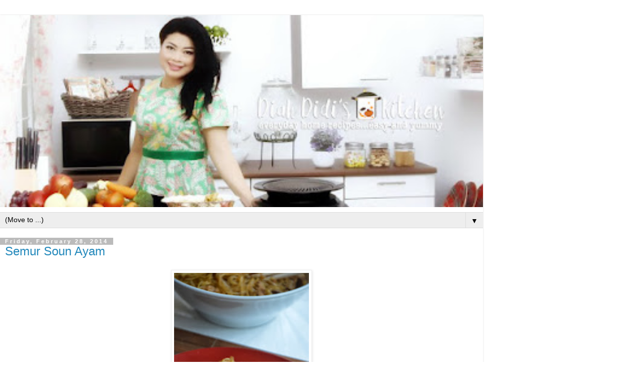

--- FILE ---
content_type: text/html; charset=UTF-8
request_url: http://www.diahdidi.com/2014/02/?m=1
body_size: 51931
content:
<!DOCTYPE html>
<html class='v2' dir='ltr' lang='en'>
<head>
<link href='https://www.blogger.com/static/v1/widgets/3772415480-widget_css_mobile_2_bundle.css' rel='stylesheet' type='text/css'/>
<meta content='width=device-width,initial-scale=1.0,minimum-scale=1.0,maximum-scale=1.0' name='viewport'/>
<meta content='text/html; charset=UTF-8' http-equiv='Content-Type'/>
<meta content='blogger' name='generator'/>
<link href='http://www.diahdidi.com/favicon.ico' rel='icon' type='image/x-icon'/>
<link href='http://www.diahdidi.com/2014/02/' rel='canonical'/>
<link rel="alternate" type="application/atom+xml" title="Diah Didi&#39;s Kitchen - Atom" href="http://www.diahdidi.com/feeds/posts/default" />
<link rel="alternate" type="application/rss+xml" title="Diah Didi&#39;s Kitchen - RSS" href="http://www.diahdidi.com/feeds/posts/default?alt=rss" />
<link rel="service.post" type="application/atom+xml" title="Diah Didi&#39;s Kitchen - Atom" href="https://www.blogger.com/feeds/3759207523735209870/posts/default" />
<!--Can't find substitution for tag [blog.ieCssRetrofitLinks]-->
<meta content='Blog Diah Didi berisi resep masakan praktis yang mudah dipraktekkan di rumah.' name='description'/>
<meta content='http://www.diahdidi.com/2014/02/' property='og:url'/>
<meta content='Diah Didi&#39;s Kitchen' property='og:title'/>
<meta content='Blog Diah Didi berisi resep masakan praktis yang mudah dipraktekkan di rumah.' property='og:description'/>
<title>Diah Didi's Kitchen: February 2014</title>
<style id='page-skin-1' type='text/css'><!--
/*
-----------------------------------------------
Blogger Template Style
Name:     Simple
Designer: Blogger
URL:      www.blogger.com
----------------------------------------------- */
/* Content
----------------------------------------------- */
body {
font: normal normal 12px 'Trebuchet MS', Trebuchet, Verdana, sans-serif;
color: #666666;
background: #ffffff none repeat scroll top left;
padding: 0 0 0 0;
}
html body .region-inner {
min-width: 0;
max-width: 100%;
width: auto;
}
h2 {
font-size: 22px;
}
a:link {
text-decoration:none;
color: #2288bb;
}
a:visited {
text-decoration:none;
color: #888888;
}
a:hover {
text-decoration:underline;
color: #33aaff;
}
.body-fauxcolumn-outer .fauxcolumn-inner {
background: transparent none repeat scroll top left;
_background-image: none;
}
.body-fauxcolumn-outer .cap-top {
position: absolute;
z-index: 1;
height: 400px;
width: 100%;
}
.body-fauxcolumn-outer .cap-top .cap-left {
width: 100%;
background: transparent none repeat-x scroll top left;
_background-image: none;
}
.content-outer {
-moz-box-shadow: 0 0 0 rgba(0, 0, 0, .15);
-webkit-box-shadow: 0 0 0 rgba(0, 0, 0, .15);
-goog-ms-box-shadow: 0 0 0 #333333;
box-shadow: 0 0 0 rgba(0, 0, 0, .15);
margin-bottom: 1px;
}
.content-inner {
padding: 10px 40px;
}
.content-inner {
background-color: #ffffff;
}
/* Header
----------------------------------------------- */
.header-outer {
background: transparent none repeat-x scroll 0 -400px;
_background-image: none;
}
.Header h1 {
font: normal normal 40px 'Trebuchet MS',Trebuchet,Verdana,sans-serif;
color: #000000;
text-shadow: 0 0 0 rgba(0, 0, 0, .2);
}
.Header h1 a {
color: #000000;
}
.Header .description {
font-size: 18px;
color: #000000;
}
.header-inner .Header .titlewrapper {
padding: 22px 0;
}
.header-inner .Header .descriptionwrapper {
padding: 0 0;
}
/* Tabs
----------------------------------------------- */
.tabs-inner .section:first-child {
border-top: 0 solid #dddddd;
}
.tabs-inner .section:first-child ul {
margin-top: -1px;
border-top: 1px solid #dddddd;
border-left: 1px solid #dddddd;
border-right: 1px solid #dddddd;
}
.tabs-inner .widget ul {
background: transparent none repeat-x scroll 0 -800px;
_background-image: none;
border-bottom: 1px solid #dddddd;
margin-top: 0;
margin-left: -30px;
margin-right: -30px;
}
.tabs-inner .widget li a {
display: inline-block;
padding: .6em 1em;
font: normal normal 12px 'Trebuchet MS', Trebuchet, Verdana, sans-serif;
color: #000000;
border-left: 1px solid #ffffff;
border-right: 1px solid #dddddd;
}
.tabs-inner .widget li:first-child a {
border-left: none;
}
.tabs-inner .widget li.selected a, .tabs-inner .widget li a:hover {
color: #000000;
background-color: #eeeeee;
text-decoration: none;
}
/* Columns
----------------------------------------------- */
.main-outer {
border-top: 0 solid #dddddd;
}
.fauxcolumn-left-outer .fauxcolumn-inner {
border-right: 1px solid #dddddd;
}
.fauxcolumn-right-outer .fauxcolumn-inner {
border-left: 1px solid #dddddd;
}
/* Headings
----------------------------------------------- */
div.widget > h2,
div.widget h2.title {
margin: 0 0 1em 0;
font: normal bold 11px 'Trebuchet MS',Trebuchet,Verdana,sans-serif;
color: #000000;
}
/* Widgets
----------------------------------------------- */
.widget .zippy {
color: #999999;
text-shadow: 2px 2px 1px rgba(0, 0, 0, .1);
}
.widget .popular-posts ul {
list-style: none;
}
/* Posts
----------------------------------------------- */
h2.date-header {
font: normal bold 11px Arial, Tahoma, Helvetica, FreeSans, sans-serif;
}
.date-header span {
background-color: #bbbbbb;
color: #ffffff;
padding: 0.4em;
letter-spacing: 3px;
margin: inherit;
}
.main-inner {
padding-top: 35px;
padding-bottom: 65px;
}
.main-inner .column-center-inner {
padding: 0 0;
}
.main-inner .column-center-inner .section {
margin: 0 1em;
}
.post {
margin: 0 0 45px 0;
}
h3.post-title, .comments h4 {
font: normal normal 22px 'Trebuchet MS',Trebuchet,Verdana,sans-serif;
margin: .75em 0 0;
}
.post-body {
font-size: 110%;
line-height: 1.4;
position: relative;
}
.post-body img, .post-body .tr-caption-container, .Profile img, .Image img,
.BlogList .item-thumbnail img {
padding: 2px;
background: #ffffff;
border: 1px solid #eeeeee;
-moz-box-shadow: 1px 1px 5px rgba(0, 0, 0, .1);
-webkit-box-shadow: 1px 1px 5px rgba(0, 0, 0, .1);
box-shadow: 1px 1px 5px rgba(0, 0, 0, .1);
}
.post-body img, .post-body .tr-caption-container {
padding: 5px;
}
.post-body .tr-caption-container {
color: #666666;
}
.post-body .tr-caption-container img {
padding: 0;
background: transparent;
border: none;
-moz-box-shadow: 0 0 0 rgba(0, 0, 0, .1);
-webkit-box-shadow: 0 0 0 rgba(0, 0, 0, .1);
box-shadow: 0 0 0 rgba(0, 0, 0, .1);
}
.post-header {
margin: 0 0 1.5em;
line-height: 1.6;
font-size: 90%;
}
.post-footer {
margin: 20px -2px 0;
padding: 5px 10px;
color: #666666;
background-color: #eeeeee;
border-bottom: 1px solid #eeeeee;
line-height: 1.6;
font-size: 90%;
}
#comments .comment-author {
padding-top: 1.5em;
border-top: 1px solid #dddddd;
background-position: 0 1.5em;
}
#comments .comment-author:first-child {
padding-top: 0;
border-top: none;
}
.avatar-image-container {
margin: .2em 0 0;
}
#comments .avatar-image-container img {
border: 1px solid #eeeeee;
}
/* Comments
----------------------------------------------- */
.comments .comments-content .icon.blog-author {
background-repeat: no-repeat;
background-image: url([data-uri]);
}
.comments .comments-content .loadmore a {
border-top: 1px solid #999999;
border-bottom: 1px solid #999999;
}
.comments .comment-thread.inline-thread {
background-color: #eeeeee;
}
.comments .continue {
border-top: 2px solid #999999;
}
/* Accents
---------------------------------------------- */
.section-columns td.columns-cell {
border-left: 1px solid #dddddd;
}
.blog-pager {
background: transparent url(https://resources.blogblog.com/blogblog/data/1kt/simple/paging_dot.png) repeat-x scroll top center;
}
.blog-pager-older-link, .home-link,
.blog-pager-newer-link {
background-color: #ffffff;
padding: 5px;
}
.footer-outer {
border-top: 1px dashed #bbbbbb;
}
/* Mobile
----------------------------------------------- */
body.mobile  {
background-size: auto;
}
.mobile .body-fauxcolumn-outer {
background: transparent none repeat scroll top left;
}
.mobile .body-fauxcolumn-outer .cap-top {
background-size: 100% auto;
}
.mobile .content-outer {
-webkit-box-shadow: 0 0 3px rgba(0, 0, 0, .15);
box-shadow: 0 0 3px rgba(0, 0, 0, .15);
}
.mobile .tabs-inner .widget ul {
margin-left: 0;
margin-right: 0;
}
.mobile .post {
margin: 0;
}
.mobile .main-inner .column-center-inner .section {
margin: 0;
}
.mobile .date-header span {
padding: 0.1em 10px;
margin: 0 -10px;
}
.mobile h3.post-title {
margin: 0;
}
.mobile .blog-pager {
background: transparent none no-repeat scroll top center;
}
.mobile .footer-outer {
border-top: none;
}
.mobile .main-inner, .mobile .footer-inner {
background-color: #ffffff;
}
.mobile-index-contents {
color: #666666;
}
.mobile-link-button {
background-color: #2288bb;
}
.mobile-link-button a:link, .mobile-link-button a:visited {
color: #ffffff;
}
.mobile .tabs-inner .section:first-child {
border-top: none;
}
.mobile .tabs-inner .PageList .widget-content {
background-color: #eeeeee;
color: #000000;
border-top: 1px solid #dddddd;
border-bottom: 1px solid #dddddd;
}
.mobile .tabs-inner .PageList .widget-content .pagelist-arrow {
border-left: 1px solid #dddddd;
}

--></style>
<style id='template-skin-1' type='text/css'><!--
body {
min-width: 960px;
}
.content-outer, .content-fauxcolumn-outer, .region-inner {
min-width: 960px;
max-width: 960px;
_width: 960px;
}
.main-inner .columns {
padding-left: 0;
padding-right: 0;
}
.main-inner .fauxcolumn-center-outer {
left: 0;
right: 0;
/* IE6 does not respect left and right together */
_width: expression(this.parentNode.offsetWidth -
parseInt("0") -
parseInt("0") + 'px');
}
.main-inner .fauxcolumn-left-outer {
width: 0;
}
.main-inner .fauxcolumn-right-outer {
width: 0;
}
.main-inner .column-left-outer {
width: 0;
right: 100%;
margin-left: -0;
}
.main-inner .column-right-outer {
width: 0;
margin-right: -0;
}
#layout {
min-width: 0;
}
#layout .content-outer {
min-width: 0;
width: 800px;
}
#layout .region-inner {
min-width: 0;
width: auto;
}
body#layout div.add_widget {
padding: 8px;
}
body#layout div.add_widget a {
margin-left: 32px;
}
--></style>
<script type='text/javascript'>
        (function(i,s,o,g,r,a,m){i['GoogleAnalyticsObject']=r;i[r]=i[r]||function(){
        (i[r].q=i[r].q||[]).push(arguments)},i[r].l=1*new Date();a=s.createElement(o),
        m=s.getElementsByTagName(o)[0];a.async=1;a.src=g;m.parentNode.insertBefore(a,m)
        })(window,document,'script','https://www.google-analytics.com/analytics.js','ga');
        ga('create', 'UA-41328811-1', 'auto', 'blogger');
        ga('blogger.send', 'pageview');
      </script>
<link href='https://www.blogger.com/dyn-css/authorization.css?targetBlogID=3759207523735209870&amp;zx=65140747-cd13-4b65-91de-0ef10793cd21' media='none' onload='if(media!=&#39;all&#39;)media=&#39;all&#39;' rel='stylesheet'/><noscript><link href='https://www.blogger.com/dyn-css/authorization.css?targetBlogID=3759207523735209870&amp;zx=65140747-cd13-4b65-91de-0ef10793cd21' rel='stylesheet'/></noscript>
<meta name='google-adsense-platform-account' content='ca-host-pub-1556223355139109'/>
<meta name='google-adsense-platform-domain' content='blogspot.com'/>

<!-- data-ad-client=ca-pub-3858254364066619 -->

</head>
<body class='loading mobile variant-simplysimple'>
<div class='navbar section' id='navbar' name='Navbar'><div class='widget Navbar' data-version='1' id='Navbar1'><script type="text/javascript">
    function setAttributeOnload(object, attribute, val) {
      if(window.addEventListener) {
        window.addEventListener('load',
          function(){ object[attribute] = val; }, false);
      } else {
        window.attachEvent('onload', function(){ object[attribute] = val; });
      }
    }
  </script>
<script type="text/javascript">
(function() {
var script = document.createElement('script');
script.type = 'text/javascript';
script.src = '//pagead2.googlesyndication.com/pagead/js/google_top_exp.js';
var head = document.getElementsByTagName('head')[0];
if (head) {
head.appendChild(script);
}})();
</script>
</div></div>
<div class='body-fauxcolumns'>
<div class='fauxcolumn-outer body-fauxcolumn-outer'>
<div class='cap-top'>
<div class='cap-left'></div>
<div class='cap-right'></div>
</div>
<div class='fauxborder-left'>
<div class='fauxborder-right'></div>
<div class='fauxcolumn-inner'>
</div>
</div>
<div class='cap-bottom'>
<div class='cap-left'></div>
<div class='cap-right'></div>
</div>
</div>
</div>
<div class='content'>
<div class='content-fauxcolumns'>
<div class='fauxcolumn-outer content-fauxcolumn-outer'>
<div class='cap-top'>
<div class='cap-left'></div>
<div class='cap-right'></div>
</div>
<div class='fauxborder-left'>
<div class='fauxborder-right'></div>
<div class='fauxcolumn-inner'>
</div>
</div>
<div class='cap-bottom'>
<div class='cap-left'></div>
<div class='cap-right'></div>
</div>
</div>
</div>
<div class='content-outer'>
<div class='content-cap-top cap-top'>
<div class='cap-left'></div>
<div class='cap-right'></div>
</div>
<div class='fauxborder-left content-fauxborder-left'>
<div class='fauxborder-right content-fauxborder-right'></div>
<div class='content-inner'>
<header>
<div class='header-outer'>
<div class='header-cap-top cap-top'>
<div class='cap-left'></div>
<div class='cap-right'></div>
</div>
<div class='fauxborder-left header-fauxborder-left'>
<div class='fauxborder-right header-fauxborder-right'></div>
<div class='region-inner header-inner'>
<div class='header section' id='header' name='Header'><div class='widget Header' data-version='1' id='Header1'>
<div id='header-inner'>
<a href='http://www.diahdidi.com/?m=1' style='display: block'>
<img alt='Diah Didi&#39;s Kitchen' height='auto; ' id='Header1_headerimg' src='https://blogger.googleusercontent.com/img/b/R29vZ2xl/AVvXsEhoTPsrFt2AQhz6wxmtbpE1GxtfA14w4dFx3R1Ss8bt5HZ46apf53z2gTdDapNddkHvX4iquYYwQSyc21ymboPS3yMf0vCtJSorlakWAjHYumUxANPoyLppu-T81lm_bmRu_zS2Ev2Lpk8/s400/Diah-header2.jpg' style='display: block' width='100%; '/>
</a>
</div>
</div></div>
</div>
</div>
<div class='header-cap-bottom cap-bottom'>
<div class='cap-left'></div>
<div class='cap-right'></div>
</div>
</div>
</header>
<div class='tabs-outer'>
<div class='tabs-cap-top cap-top'>
<div class='cap-left'></div>
<div class='cap-right'></div>
</div>
<div class='fauxborder-left tabs-fauxborder-left'>
<div class='fauxborder-right tabs-fauxborder-right'></div>
<div class='region-inner tabs-inner'>
<div class='tabs section' id='crosscol' name='Cross-Column'><div class='widget PageList' data-version='1' id='PageList851'>
<h2>Main Menu</h2>
<div class='widget-content'>
<select id='PageList851_select'>
<option disabled='disabled' hidden='hidden' selected='selected' value=''>
(Move to ...)
</option>
<option value='http://www.diahdidi.com/?m=1'>Home</option>
<option value='http://www.diahdidi.com/search/label/Produk%20jualan'>Shop</option>
<option value='http://www.diahdidi.com/search/label/Recipes'>Recipes</option>
<option value='http://www.diahdidi.com/search/label/Cooking%20Tips%20N%20Tricks'>Cooking Tips & Trick</option>
<option value='http://www.diahdidi.com/search/label/Food%20Street%20%2F%20Restaurants%20Review'>Food/Restaurant Review</option>
<option value='http://www.diahdidi.com/search/label/Cooking%20Video'>Videos</option>
<option value='http://www.diahdidi.com/p/about.html?m=1'>About</option>
<option value='http://www.diahdidi.com/p/contact.html?m=1'>Contact</option>
</select>
<span class='pagelist-arrow'>&#9660;</span>
<div class='clear'></div>
</div>
</div></div>
<div class='tabs no-items section' id='crosscol-overflow' name='Cross-Column 2'></div>
</div>
</div>
<div class='tabs-cap-bottom cap-bottom'>
<div class='cap-left'></div>
<div class='cap-right'></div>
</div>
</div>
<div class='main-outer'>
<div class='main-cap-top cap-top'>
<div class='cap-left'></div>
<div class='cap-right'></div>
</div>
<div class='fauxborder-left main-fauxborder-left'>
<div class='fauxborder-right main-fauxborder-right'></div>
<div class='region-inner main-inner'>
<div class='columns fauxcolumns'>
<div class='fauxcolumn-outer fauxcolumn-center-outer'>
<div class='cap-top'>
<div class='cap-left'></div>
<div class='cap-right'></div>
</div>
<div class='fauxborder-left'>
<div class='fauxborder-right'></div>
<div class='fauxcolumn-inner'>
</div>
</div>
<div class='cap-bottom'>
<div class='cap-left'></div>
<div class='cap-right'></div>
</div>
</div>
<div class='fauxcolumn-outer fauxcolumn-left-outer'>
<div class='cap-top'>
<div class='cap-left'></div>
<div class='cap-right'></div>
</div>
<div class='fauxborder-left'>
<div class='fauxborder-right'></div>
<div class='fauxcolumn-inner'>
</div>
</div>
<div class='cap-bottom'>
<div class='cap-left'></div>
<div class='cap-right'></div>
</div>
</div>
<div class='fauxcolumn-outer fauxcolumn-right-outer'>
<div class='cap-top'>
<div class='cap-left'></div>
<div class='cap-right'></div>
</div>
<div class='fauxborder-left'>
<div class='fauxborder-right'></div>
<div class='fauxcolumn-inner'>
</div>
</div>
<div class='cap-bottom'>
<div class='cap-left'></div>
<div class='cap-right'></div>
</div>
</div>
<!-- corrects IE6 width calculation -->
<div class='columns-inner'>
<div class='column-center-outer'>
<div class='column-center-inner'>
<div class='main section' id='main' name='Main'><div class='widget Blog' data-version='1' id='Blog1'>
<div class='blog-posts hfeed'>
<div class='date-outer'>
<h2 class='date-header'><span>Friday, February 28, 2014</span></h2>
<div class='date-posts'>
<div class='post-outer'>
<div class='post hentry uncustomized-post-template' itemscope='itemscope' itemtype='http://schema.org/BlogPosting'>
<meta content='https://blogger.googleusercontent.com/img/b/R29vZ2xl/AVvXsEjmoipJKp3sxZmDzoknhNeG4yTne5vBWZc1wtVBhtpoDD-KJjAowDfsuIAs1w9KSVelhZEBoUR9C3gwi-1zYIUDBRsALc13UCLRr1Ga0kJXuLm71HHarAAzVloD5lwrgjvfRo_zn6HvoNc/s72-c/Semur+soun+new+2.jpg' itemprop='image_url'/>
<meta content='3759207523735209870' itemprop='blogId'/>
<meta content='5922547083771637296' itemprop='postId'/>
<a name='5922547083771637296'></a>
<h3 class='post-title entry-title' itemprop='name'>
<a href='http://www.diahdidi.com/2014/02/semur-soun-ayam.html?m=1'>Semur Soun Ayam</a>
</h3>
<div class='post-header'>
<div class='post-header-line-1'></div>
</div>
<div class='post-body entry-content' id='post-body-5922547083771637296' itemprop='articleBody'>
<div class="separator" style="clear: both; text-align: center;">
<a href="https://blogger.googleusercontent.com/img/b/R29vZ2xl/AVvXsEjmoipJKp3sxZmDzoknhNeG4yTne5vBWZc1wtVBhtpoDD-KJjAowDfsuIAs1w9KSVelhZEBoUR9C3gwi-1zYIUDBRsALc13UCLRr1Ga0kJXuLm71HHarAAzVloD5lwrgjvfRo_zn6HvoNc/s1600/Semur+soun+new+2.jpg" imageanchor="1" style=""><img border="0" height="422" src="https://blogger.googleusercontent.com/img/b/R29vZ2xl/AVvXsEjmoipJKp3sxZmDzoknhNeG4yTne5vBWZc1wtVBhtpoDD-KJjAowDfsuIAs1w9KSVelhZEBoUR9C3gwi-1zYIUDBRsALc13UCLRr1Ga0kJXuLm71HHarAAzVloD5lwrgjvfRo_zn6HvoNc/s280/Semur+soun+new+2.jpg" width="280"></a></div>
<br>
<div style="text-align: justify;">
Semur soun adalah salah satu masakan favoritku. Kalau di tempatku di Yogya..semur soun ini baisa jadi salah satu menu besekan..yaitu menu untuk nasi hantaran atau kendurian. Kendurian adalah tradisi doa bersama jika suatu keluarga ada hajatan..maka malamnya mengundang tetangga kiri kanan untuk berkumpul dan mendoakan sesuai tema hajatan. Nah..sesuai tradisi setelah acara kendurian selesai setiap yang datang ke acara akan membawa nasi dan lauk pauk komplet untuk di bawa ke rumah masing2. Karena nasi dan lauk pauk di tempatkan di wadah dari besek..maka si sebut juga nasi besekan. Tapi kini kadang2 besek telah tergantikan oleh kardus. Padahal lebih eksotis lho kalau pakai besek..hihi. Seru aja..ingat jaman kecil..kalau dapet nasi besekan itu menyenangkan di makan rame2 bersama sauadara2..biasanya masing2 pada suka bagian2 tertentu dari nasi besekan. Nah..aku paling suka semur soun ini dan nasi golong...atau nasi gurihnya..wah..jadi pengen nasi gurih juga.</div>
<div style="text-align: justify;">
</div>
<div style='clear: both;'></div>
</div>
<div class='post-footer'>
<div class='post-footer-line post-footer-line-1'>
<span class='post-author vcard'>
<span class='fn' itemprop='author' itemscope='itemscope' itemtype='http://schema.org/Person'>
<meta content='https://www.blogger.com/profile/01645194452145088951' itemprop='url'/>
<a href='https://www.blogger.com/profile/01645194452145088951' rel='author' title='author profile'>
<span itemprop='name'>Diah Didi</span>
</a>
</span>
</span>
<span class='post-timestamp'>
di
<meta content='http://www.diahdidi.com/2014/02/semur-soun-ayam.html' itemprop='url'/>
<a class='timestamp-link' href='http://www.diahdidi.com/2014/02/semur-soun-ayam.html?m=1' rel='bookmark' title='permanent link'><abbr class='published' itemprop='datePublished' title='2014-02-28T10:09:00+07:00'>10:09&#8239;AM</abbr></a>
</span>
<span class='post-comment-link'>
<a class='comment-link' href='http://www.diahdidi.com/2014/02/semur-soun-ayam.html?m=1#comment-form' onclick=''>
22 comments:
  </a>
</span>
</div>
<div class='post-footer-line post-footer-line-2'>
<div class='mobile-link-button goog-inline-block' id='mobile-share-button'>
<a href='javascript:void(0);'>Share</a>
</div>
</div>
</div>
</div>
</div>
</div>
</div>
<div class='date-outer'>
<h2 class='date-header'><span>Thursday, February 27, 2014</span></h2>
<div class='date-posts'>
<div class='post-outer'>
<div class='post hentry uncustomized-post-template' itemscope='itemscope' itemtype='http://schema.org/BlogPosting'>
<meta content='https://blogger.googleusercontent.com/img/b/R29vZ2xl/AVvXsEgm7Upfb7XVnnhGcZGyhAzbkqZEeORkNdoU4hyDXJRYl9SR-zR8E4SZTZ5dxl0sznYI7_2uqQaADe3DsthLYAJgnafGCka6e006zTmapo_78QCsCL0OSkE1Frh-3qpqSlzO8-U9AecKkrs/s72-c/bubur+gila+2.jpg' itemprop='image_url'/>
<meta content='3759207523735209870' itemprop='blogId'/>
<meta content='1887346796363792102' itemprop='postId'/>
<a name='1887346796363792102'></a>
<h3 class='post-title entry-title' itemprop='name'>
<a href='http://www.diahdidi.com/2014/02/bubur-gila.html?m=1'>* Bubur Gila..^^</a>
</h3>
<div class='post-header'>
<div class='post-header-line-1'></div>
</div>
<div class='post-body entry-content' id='post-body-1887346796363792102' itemprop='articleBody'>
<div class="separator" style="clear: both; text-align: center;">
<a href="https://blogger.googleusercontent.com/img/b/R29vZ2xl/AVvXsEgm7Upfb7XVnnhGcZGyhAzbkqZEeORkNdoU4hyDXJRYl9SR-zR8E4SZTZ5dxl0sznYI7_2uqQaADe3DsthLYAJgnafGCka6e006zTmapo_78QCsCL0OSkE1Frh-3qpqSlzO8-U9AecKkrs/s1600/bubur+gila+2.jpg" imageanchor="1" style=""><img border="0" height="422" src="https://blogger.googleusercontent.com/img/b/R29vZ2xl/AVvXsEgm7Upfb7XVnnhGcZGyhAzbkqZEeORkNdoU4hyDXJRYl9SR-zR8E4SZTZ5dxl0sznYI7_2uqQaADe3DsthLYAJgnafGCka6e006zTmapo_78QCsCL0OSkE1Frh-3qpqSlzO8-U9AecKkrs/s280/bubur+gila+2.jpg" width="280"></a></div>
<br>
<div style="text-align: justify;">
Sudah pernah mendengar nama masakan <b>Nasi Gila</b> teman2 ?..Aku sendiri kurang tau ya asalnya dari mana..cuma dulu pernah beli dan makan aja..nasi gila ini. Mungkin kayaknya menu ini terinspirasi dari masakan Chinese food dech..tapi di adaptasi sesuai lidah lokal. Nasi gila..adalah nasi biasa..yang di makan bersama tumisan yang simple..namun padat gizi..karena semua bahan tumisannya protein..hihi. Di tumis juga cepat sekali dengan bumbu2 simple dan minimalis..tapi hasilnya sangat enak dan gurih. Nah..tadi buat sarapan karena Yodha lagi males makan nasi..aku bikinin bubur aja..dan liat di freezer stock lauk komplet akhirnya kepikiran bikin bubur gila..hihi..*ngarang namanya..*..ya kan kalau si makan sama nasi..namanya nasi gila kan..kalau di makan pakai bubur..berarti namanya jadi bubur gila kan teman2..^^</div>
<div style="text-align: justify;">
</div>
<div style='clear: both;'></div>
</div>
<div class='post-footer'>
<div class='post-footer-line post-footer-line-1'>
<span class='post-author vcard'>
<span class='fn' itemprop='author' itemscope='itemscope' itemtype='http://schema.org/Person'>
<meta content='https://www.blogger.com/profile/01645194452145088951' itemprop='url'/>
<a href='https://www.blogger.com/profile/01645194452145088951' rel='author' title='author profile'>
<span itemprop='name'>Diah Didi</span>
</a>
</span>
</span>
<span class='post-timestamp'>
di
<meta content='http://www.diahdidi.com/2014/02/bubur-gila.html' itemprop='url'/>
<a class='timestamp-link' href='http://www.diahdidi.com/2014/02/bubur-gila.html?m=1' rel='bookmark' title='permanent link'><abbr class='published' itemprop='datePublished' title='2014-02-27T09:03:00+07:00'>9:03&#8239;AM</abbr></a>
</span>
<span class='post-comment-link'>
<a class='comment-link' href='http://www.diahdidi.com/2014/02/bubur-gila.html?m=1#comment-form' onclick=''>
19 comments:
  </a>
</span>
</div>
<div class='post-footer-line post-footer-line-2'>
<div class='mobile-link-button goog-inline-block' id='mobile-share-button'>
<a href='javascript:void(0);'>Share</a>
</div>
</div>
</div>
</div>
</div>
</div>
</div>
<div class='date-outer'>
<h2 class='date-header'><span>Wednesday, February 26, 2014</span></h2>
<div class='date-posts'>
<div class='post-outer'>
<div class='post hentry uncustomized-post-template' itemscope='itemscope' itemtype='http://schema.org/BlogPosting'>
<meta content='https://blogger.googleusercontent.com/img/b/R29vZ2xl/AVvXsEiHXYtsGBAi5GOCTJnzU27iE20BDmlw3vuPqU94yJY6DEWu5p3SG8zp6NC_MQpQmUt1QoI-ZjIeWLvVI0wNdUkxBs-4mDQO0FsWeHRe3RD5H3JLtrIQP4OtAE5ddBxvPCIKqR7F_Iy65Hk/s72-c/Cap+cay+Pak+Tukino.jpg' itemprop='image_url'/>
<meta content='3759207523735209870' itemprop='blogId'/>
<meta content='8324548898375617819' itemprop='postId'/>
<a name='8324548898375617819'></a>
<h3 class='post-title entry-title' itemprop='name'>
<a href='http://www.diahdidi.com/2014/02/cap-cay-pak-tukino.html?m=1'>Cap Cay Pak Tukino</a>
</h3>
<div class='post-header'>
<div class='post-header-line-1'></div>
</div>
<div class='post-body entry-content' id='post-body-8324548898375617819' itemprop='articleBody'>
<div style="text-align: justify;">
<br /></div>
<div class="separator" style="clear: both; text-align: center;">
<a href="https://blogger.googleusercontent.com/img/b/R29vZ2xl/AVvXsEiHXYtsGBAi5GOCTJnzU27iE20BDmlw3vuPqU94yJY6DEWu5p3SG8zp6NC_MQpQmUt1QoI-ZjIeWLvVI0wNdUkxBs-4mDQO0FsWeHRe3RD5H3JLtrIQP4OtAE5ddBxvPCIKqR7F_Iy65Hk/s1600/Cap+cay+Pak+Tukino.jpg" imageanchor="1" style=""><img border="0" height="185" src="https://blogger.googleusercontent.com/img/b/R29vZ2xl/AVvXsEiHXYtsGBAi5GOCTJnzU27iE20BDmlw3vuPqU94yJY6DEWu5p3SG8zp6NC_MQpQmUt1QoI-ZjIeWLvVI0wNdUkxBs-4mDQO0FsWeHRe3RD5H3JLtrIQP4OtAE5ddBxvPCIKqR7F_Iy65Hk/s280/Cap+cay+Pak+Tukino.jpg" width="280" /></a></div>
<div class="separator" style="clear: both; text-align: center;">
<br /></div>
<div style="text-align: justify;">
Beberapa hari ini..maaf ya teman2..belum bisa posting masakan harian seperti biasa..aku memang jarang masak yang ribet2..karena badan kurang fit lagi..keseringan begadang..biasa..kalau Yodha lagi flu..otomatis..aku dan suami begadang..karena dia tidur nggak bisa nyenyak..dikit2 bangun..kalau di tinggal suka nggak mau..pokoknya nempel kayak perangko dech kalau tidur malem dia...kalau dia lagi flu..sering terbangun..manggil kami atau minta minum..atau ini itu..wis pokoknya..walau cuma sakit flu..kalau buat Yodha udah heboh gitu..hihi. Akhirnya aku juga ikutan nge drop. Jadi belum bisa masak komplet sperti hari2 biasa..dan akhirnya lebih sering jajan dech. Walaupun kadang2 yang kurang sesuai selera ya kalau jajan itu teman2.</div>
<div style="text-align: justify;">
<br /></div>
<div style="text-align: justify;">
Kayak tadi malem..kami cuma beli capcay dan ayam goreng. Cap cay nya aku penasaran sama Pak Tukino..yang terkenal banget di Semarang bawah dan pernah aku baca reviewnya di internet..kalau beli sampai ngantri2 dan ambil tiket dari jam 12 siang..ha..seenak apa sich pikirku..hihi. Sampai aku dapat info juga dari teman..kalau cap cay Pak Tukino ini buka cabang di Banyumanik..deket rumah..jadilah penasaran pengen coba...dan ternyata warungnya yang di Banyumanik ini deket sama rumah..di depannya soto angkring mas Boed..persis..wo alah..nggak ngeh aku..kalau itu cap cay terkenal tho..hihi..lha soalnya warungnya kecil dan biasa banget..cuma warung tenda gitu dan baru buka beberapa bulan ini. Tapi kata suami..kalau malem lewat situ emang rame. Ya udah akhirnya..aku minta tolong suami buat beli tadi malem..dengan embel2 pesan..tanpa saus *angciu*..jika pake.&nbsp;</div>
<div style="text-align: justify;">
<br /></div>
<div style="text-align: justify;">
Akhirnya penasaranku terjawab sudah..hemm..menurutku menang di porsi besar aja sich cap cay Pak Tukino ini..mungkin itu kali ya yang bikin rame. Kalau rasa sich..masih kategori biasa menurutku. Enak..tapi nggak istimewa banget..masih jauh lebih enak..cap cay mie Tio Nusantara yang ada di Jalan Sukun Banyumanik..itu baru enak banget cap caynya. Penampilan cap cay mie tio ini juga lebih menarik..dan lebih mewah gitu kesannya..kayak di resto..padahal warung aja lho. Sayurannya di masak sempurna, cuma sebentar gitu di api besar..jadi masih seger..tekturenya masih kres2 dan&nbsp; menggugah selera gitu..juga dalam potongan besar2. Bakso dan kekiannya juga komplet..ada ati ampela dan ayamnya juga. Sama tipenya sich dengan cap cay Pak Tukino ini..cap cay Semarangan yang pakai kuah kental merah, karena pakai saus tomat merah menyala dan kental..tapi rasanya itu nggak neg, tapi enak dan seger gitu, kalau yang cap cay mie Tio Nusantara. tapi karena kayaknya pakai saus tertentu yang nggak boleh kami makan..jadi sekarang jarang juga beli ke sana lagi. Mungkin saus tomat merahnya itu yang khas..racikan sendiri..soalnya aku sering coba..bikin cap cay pakai saus tomat botolan yang bermerk..rasanya malah beda..hihi. Memang..masak cap cay ala Semarangan memang tergantung sausnya..kalau salah saus..rasanya malah jadi eneg dan aneh.&nbsp;</div>
<div style="text-align: justify;">
<br /></div>
<div style="text-align: justify;">
Cap cay Pak Tukino ini memang porsi besar , harganya 35 ribu perporsi..cukup murah sich.untuk porsi sebanyak itu..jadi bisa di makan rame2 sampai 4 orang...makanya jadi terkenal dan ngantri2 gitu kali ya kalau di Semarang bawah. Kalau cap cay di mie Tio Nusantara..harganya 16 ribu...bisa di makan berdua. Target ku memang mau mencoba terus bikin resep cap cay ala Semarangan yang bisa seenak cap cay mie tio nusuntara...nanti aku share ya teman..jika udah uji coba lagi dan ketemu resep yang pas. Kalau tanpa saus merah sich..aku udah bisa bikin cap cay yang enak. Masalah bakso dan kekian..juga udah sering bikin sich..jadi menurutku lebih enak bikinan sendiri juga. Memang di Pak Tukino kekiannya lumayan enak..udangnya banyak..tapi rada amis menurutku..mungkin kualitas udangnya. Aku memang sensitif banget sich..karena sering banget masak udang..dan sering bikin kekian juga. Jadi..tau aroma dan rasa udang segar di masakan. Kalau udang yang di pakai seger..aromanya jadi manis dan gurih..misal di campur ke kekian gitu..bukan amis.</div>
<div style="text-align: justify;">
<br /></div>
<div style="text-align: justify;">
Ya..yang penting udah nggak penasaran lagi sama cap cay pak Tukino ini..dan intinya enak sich..tapi nggak istimewa banget menurut aku dan suamiku. Jadi..kalau misal di suruh antri dari jam 12 siang buat ambil tiket dulu untuk beli cap cay ini di Semarang bawah..jelas..emoh..hihi..alias nggak mau. Kalau yang di cabang Banyumanik sich nggak antri begitu untungnya..^^</div>
<div style='clear: both;'></div>
</div>
<div class='post-footer'>
<div class='post-footer-line post-footer-line-1'>
<span class='post-author vcard'>
<span class='fn' itemprop='author' itemscope='itemscope' itemtype='http://schema.org/Person'>
<meta content='https://www.blogger.com/profile/01645194452145088951' itemprop='url'/>
<a href='https://www.blogger.com/profile/01645194452145088951' rel='author' title='author profile'>
<span itemprop='name'>Diah Didi</span>
</a>
</span>
</span>
<span class='post-timestamp'>
di
<meta content='http://www.diahdidi.com/2014/02/cap-cay-pak-tukino.html' itemprop='url'/>
<a class='timestamp-link' href='http://www.diahdidi.com/2014/02/cap-cay-pak-tukino.html?m=1' rel='bookmark' title='permanent link'><abbr class='published' itemprop='datePublished' title='2014-02-26T09:47:00+07:00'>9:47&#8239;AM</abbr></a>
</span>
<span class='post-comment-link'>
<a class='comment-link' href='http://www.diahdidi.com/2014/02/cap-cay-pak-tukino.html?m=1#comment-form' onclick=''>
32 comments:
  </a>
</span>
</div>
<div class='post-footer-line post-footer-line-2'>
<div class='mobile-link-button goog-inline-block' id='mobile-share-button'>
<a href='javascript:void(0);'>Share</a>
</div>
</div>
</div>
</div>
</div>
</div>
</div>
<div class='date-outer'>
<div class='date-posts'>
<div class='post-outer'>
<div class='post hentry uncustomized-post-template' itemscope='itemscope' itemtype='http://schema.org/BlogPosting'>
<meta content='https://blogger.googleusercontent.com/img/b/R29vZ2xl/AVvXsEg96kTlz-bPDZ4NsMLd_jLaF4p4X8naoFHQgKfyv_C35JLnu4GX707-kZOQ-c9h7pRNJCEvzzfFb4zA8fGtRjcuGT6EL0-5f9nu48AYflgEoYTBAnvezA5r-odZumWlYtM940IrmM5KOg0/s72-c/Wedang+uwuh+new.jpg' itemprop='image_url'/>
<meta content='3759207523735209870' itemprop='blogId'/>
<meta content='8384804200384162327' itemprop='postId'/>
<a name='8384804200384162327'></a>
<h3 class='post-title entry-title' itemprop='name'>
<a href='http://www.diahdidi.com/2014/02/resep-wedang-uwuh.html?m=1'>Resep Wedang Uwuh </a>
</h3>
<div class='post-header'>
<div class='post-header-line-1'></div>
</div>
<div class='post-body entry-content' id='post-body-8384804200384162327' itemprop='articleBody'>
<div style="text-align: justify;">
<br></div>
<div class="separator" style="clear: both; text-align: center;">
<a href="https://blogger.googleusercontent.com/img/b/R29vZ2xl/AVvXsEg96kTlz-bPDZ4NsMLd_jLaF4p4X8naoFHQgKfyv_C35JLnu4GX707-kZOQ-c9h7pRNJCEvzzfFb4zA8fGtRjcuGT6EL0-5f9nu48AYflgEoYTBAnvezA5r-odZumWlYtM940IrmM5KOg0/s1600/Wedang+uwuh+new.jpg" imageanchor="1" style=""><img border="0" height="422" src="https://blogger.googleusercontent.com/img/b/R29vZ2xl/AVvXsEg96kTlz-bPDZ4NsMLd_jLaF4p4X8naoFHQgKfyv_C35JLnu4GX707-kZOQ-c9h7pRNJCEvzzfFb4zA8fGtRjcuGT6EL0-5f9nu48AYflgEoYTBAnvezA5r-odZumWlYtM940IrmM5KOg0/s280/Wedang+uwuh+new.jpg" width="280"></a></div>
<div style="text-align: justify;">
<br></div>
<div style="text-align: justify;">
Badan masih rada nge drop karena masuk angin...jadi minuman hangat tetep jadi menu harian buat di minum sore2 buat kami beberapa hari ini. Akhirnya..memanfaatkan sisa kayu secang yang udah lama nganggur..jadi juga bikin wedang uwuh khas Yogya. Minuman ini pertama kali terkenal di kawasan Imogiri Yogya..di sana banyak warung2 yang menjual wedang uwuh.&#160;</div>
<div style="text-align: justify;">
<br></div>
<div style='clear: both;'></div>
</div>
<div class='post-footer'>
<div class='post-footer-line post-footer-line-1'>
<span class='post-author vcard'>
<span class='fn' itemprop='author' itemscope='itemscope' itemtype='http://schema.org/Person'>
<meta content='https://www.blogger.com/profile/01645194452145088951' itemprop='url'/>
<a href='https://www.blogger.com/profile/01645194452145088951' rel='author' title='author profile'>
<span itemprop='name'>Diah Didi</span>
</a>
</span>
</span>
<span class='post-timestamp'>
di
<meta content='http://www.diahdidi.com/2014/02/resep-wedang-uwuh.html' itemprop='url'/>
<a class='timestamp-link' href='http://www.diahdidi.com/2014/02/resep-wedang-uwuh.html?m=1' rel='bookmark' title='permanent link'><abbr class='published' itemprop='datePublished' title='2014-02-26T09:01:00+07:00'>9:01&#8239;AM</abbr></a>
</span>
<span class='post-comment-link'>
<a class='comment-link' href='http://www.diahdidi.com/2014/02/resep-wedang-uwuh.html?m=1#comment-form' onclick=''>
12 comments:
  </a>
</span>
</div>
<div class='post-footer-line post-footer-line-2'>
<div class='mobile-link-button goog-inline-block' id='mobile-share-button'>
<a href='javascript:void(0);'>Share</a>
</div>
</div>
</div>
</div>
</div>
</div>
</div>
<div class='date-outer'>
<h2 class='date-header'><span>Tuesday, February 25, 2014</span></h2>
<div class='date-posts'>
<div class='post-outer'>
<div class='post hentry uncustomized-post-template' itemscope='itemscope' itemtype='http://schema.org/BlogPosting'>
<meta content='https://blogger.googleusercontent.com/img/b/R29vZ2xl/AVvXsEiFQUkrCko8l7PnfGjoLQNYn8pU-PK3hCqvPmGlbBtXfj8OWUu31KjCiNQyKMw6IBQOwwmz8mTOlYJ61CHi2VJvoguYMLJvj5DYTaOwpNKfWseg6s_dikj9BPybwFDrWA2HavRCowmAtog/s72-c/Pukis+labu.jpg' itemprop='image_url'/>
<meta content='3759207523735209870' itemprop='blogId'/>
<meta content='7044950777261452301' itemprop='postId'/>
<a name='7044950777261452301'></a>
<h3 class='post-title entry-title' itemprop='name'>
<a href='http://www.diahdidi.com/2014/02/pukis-labu-kuning.html?m=1'>Pukis Labu Kuning</a>
</h3>
<div class='post-header'>
<div class='post-header-line-1'></div>
</div>
<div class='post-body entry-content' id='post-body-7044950777261452301' itemprop='articleBody'>
<div style="text-align: justify;">
<div class="separator" style="clear: both; text-align: center;">
<a href="https://blogger.googleusercontent.com/img/b/R29vZ2xl/AVvXsEiFQUkrCko8l7PnfGjoLQNYn8pU-PK3hCqvPmGlbBtXfj8OWUu31KjCiNQyKMw6IBQOwwmz8mTOlYJ61CHi2VJvoguYMLJvj5DYTaOwpNKfWseg6s_dikj9BPybwFDrWA2HavRCowmAtog/s1600/Pukis+labu.jpg" imageanchor="1" style=""><img border="0" height="422" src="https://blogger.googleusercontent.com/img/b/R29vZ2xl/AVvXsEiFQUkrCko8l7PnfGjoLQNYn8pU-PK3hCqvPmGlbBtXfj8OWUu31KjCiNQyKMw6IBQOwwmz8mTOlYJ61CHi2VJvoguYMLJvj5DYTaOwpNKfWseg6s_dikj9BPybwFDrWA2HavRCowmAtog/s280/Pukis+labu.jpg" width="280"></a></div>
<div style="text-align: justify;">
<br></div>
<div style="text-align: justify;">
Masih memanfaatkan labu kuning..jadilah pukis. Karena masih ada tukang kerja di rumah..jadi bisa buat coba2 resep dan ada yag ngabisin juga. Kue2 tradisional Indonesia..memang cocok banget di tambah aneka umbi2 an ya teman2. Citarasanya bertambah dan juga warnanya cantik alami. Jadi..aku bakalan sering memang bereksperimen dengan aneka kue2 tradisional di tambah umbi2 an ini. Kali ini aku nggak pakai cetakan pukis..tapi pakai cetakan snack maker double pan..jadi pukisnya bentuk bulat. Tapi aku kok lebih suka pakai cetakan pukis sebenernya..karena hasilnya pukisnya kan jadi kecil2..dan jika makan nggak terlalu kenyang..beda sama snack maker dari double pan yang hasilnya jadi gede2..^^..makan satu kenyang dech.&#160;</div>
<div style="text-align: justify;">
</div>
</div>
<div style='clear: both;'></div>
</div>
<div class='post-footer'>
<div class='post-footer-line post-footer-line-1'>
<span class='post-author vcard'>
<span class='fn' itemprop='author' itemscope='itemscope' itemtype='http://schema.org/Person'>
<meta content='https://www.blogger.com/profile/01645194452145088951' itemprop='url'/>
<a href='https://www.blogger.com/profile/01645194452145088951' rel='author' title='author profile'>
<span itemprop='name'>Diah Didi</span>
</a>
</span>
</span>
<span class='post-timestamp'>
di
<meta content='http://www.diahdidi.com/2014/02/pukis-labu-kuning.html' itemprop='url'/>
<a class='timestamp-link' href='http://www.diahdidi.com/2014/02/pukis-labu-kuning.html?m=1' rel='bookmark' title='permanent link'><abbr class='published' itemprop='datePublished' title='2014-02-25T11:03:00+07:00'>11:03&#8239;AM</abbr></a>
</span>
<span class='post-comment-link'>
<a class='comment-link' href='http://www.diahdidi.com/2014/02/pukis-labu-kuning.html?m=1#comment-form' onclick=''>
17 comments:
  </a>
</span>
</div>
<div class='post-footer-line post-footer-line-2'>
<div class='mobile-link-button goog-inline-block' id='mobile-share-button'>
<a href='javascript:void(0);'>Share</a>
</div>
</div>
</div>
</div>
</div>
</div>
</div>
<div class='date-outer'>
<h2 class='date-header'><span>Monday, February 24, 2014</span></h2>
<div class='date-posts'>
<div class='post-outer'>
<div class='post hentry uncustomized-post-template' itemscope='itemscope' itemtype='http://schema.org/BlogPosting'>
<meta content='https://blogger.googleusercontent.com/img/b/R29vZ2xl/AVvXsEhYTmt496n_n0yNXPvxdXRU-CRjL-4OymCd7sdWN0ai50Dc1adV4kLBHHv6VUY4AWBl56H83WoPOWeDB5kkxLa-4isjv0VM8yuxgq4j3kLIr_Oz6GPsLCzuacSO0Zpf4g3gXOGoJcFT3DM/s72-c/Bajigur+coklat.jpg' itemprop='image_url'/>
<meta content='3759207523735209870' itemprop='blogId'/>
<meta content='1588759662066192089' itemprop='postId'/>
<a name='1588759662066192089'></a>
<h3 class='post-title entry-title' itemprop='name'>
<a href='http://www.diahdidi.com/2014/02/wedang-bajigur-coklat.html?m=1'>Wedang Bajigur Coklat</a>
</h3>
<div class='post-header'>
<div class='post-header-line-1'></div>
</div>
<div class='post-body entry-content' id='post-body-1588759662066192089' itemprop='articleBody'>
<div style="text-align: justify;">
<br></div>
<div class="separator" style="clear: both; text-align: center;">
<a href="https://blogger.googleusercontent.com/img/b/R29vZ2xl/AVvXsEhYTmt496n_n0yNXPvxdXRU-CRjL-4OymCd7sdWN0ai50Dc1adV4kLBHHv6VUY4AWBl56H83WoPOWeDB5kkxLa-4isjv0VM8yuxgq4j3kLIr_Oz6GPsLCzuacSO0Zpf4g3gXOGoJcFT3DM/s1600/Bajigur+coklat.jpg" imageanchor="1" style=""><img border="0" height="422" src="https://blogger.googleusercontent.com/img/b/R29vZ2xl/AVvXsEhYTmt496n_n0yNXPvxdXRU-CRjL-4OymCd7sdWN0ai50Dc1adV4kLBHHv6VUY4AWBl56H83WoPOWeDB5kkxLa-4isjv0VM8yuxgq4j3kLIr_Oz6GPsLCzuacSO0Zpf4g3gXOGoJcFT3DM/s280/Bajigur+coklat.jpg" width="280"></a></div>
<div class="separator" style="clear: both; text-align: center;">
<br></div>
<div style="text-align: justify;">
Bajigur..adalah minuman yang tepat ketika lagi masuk angin. Biasa teman..kalau anak sakit..pasti begadang buat seorang ibu itu biasa ya teman2. Kayak tadi malem..Yodha mau flu..hidung mampet..pasti sangat menjengkelkan buat anak2..jadinya tidur sama sekali nggak nyenyak..otomatis..daku juga begadang lagi dech jagain dia tidur. Untungnya nggak demam cuma mau flu aja Yodha..alhamdulillah.&#160;</div>
<div style="text-align: justify;">
<br></div>
<div style='clear: both;'></div>
</div>
<div class='post-footer'>
<div class='post-footer-line post-footer-line-1'>
<span class='post-author vcard'>
<span class='fn' itemprop='author' itemscope='itemscope' itemtype='http://schema.org/Person'>
<meta content='https://www.blogger.com/profile/01645194452145088951' itemprop='url'/>
<a href='https://www.blogger.com/profile/01645194452145088951' rel='author' title='author profile'>
<span itemprop='name'>Diah Didi</span>
</a>
</span>
</span>
<span class='post-timestamp'>
di
<meta content='http://www.diahdidi.com/2014/02/wedang-bajigur-coklat.html' itemprop='url'/>
<a class='timestamp-link' href='http://www.diahdidi.com/2014/02/wedang-bajigur-coklat.html?m=1' rel='bookmark' title='permanent link'><abbr class='published' itemprop='datePublished' title='2014-02-24T15:31:00+07:00'>3:31&#8239;PM</abbr></a>
</span>
<span class='post-comment-link'>
<a class='comment-link' href='http://www.diahdidi.com/2014/02/wedang-bajigur-coklat.html?m=1#comment-form' onclick=''>
12 comments:
  </a>
</span>
</div>
<div class='post-footer-line post-footer-line-2'>
<div class='mobile-link-button goog-inline-block' id='mobile-share-button'>
<a href='javascript:void(0);'>Share</a>
</div>
</div>
</div>
</div>
</div>
</div>
</div>
<div class='date-outer'>
<h2 class='date-header'><span>Sunday, February 23, 2014</span></h2>
<div class='date-posts'>
<div class='post-outer'>
<div class='post hentry uncustomized-post-template' itemscope='itemscope' itemtype='http://schema.org/BlogPosting'>
<meta content='https://blogger.googleusercontent.com/img/b/R29vZ2xl/AVvXsEjaiNUvPnA3hJoMJblpKJmx-Wqro6V2Zmd4WH6Itc-X2lSxV_0prFOee6oZFhX5rNPn0Xp6EFuCoNLyheJRVtJwN1jCikSzhtOTdwr4udZarbKYDk1cXhsJX7nlmO0gTIUEC2VD_FPQ2kM/s72-c/Kue+ku+labu+kuning.jpg' itemprop='image_url'/>
<meta content='3759207523735209870' itemprop='blogId'/>
<meta content='542923373615552819' itemprop='postId'/>
<a name='542923373615552819'></a>
<h3 class='post-title entry-title' itemprop='name'>
<a href='http://www.diahdidi.com/2014/02/kue-ku-labu-kuning.html?m=1'>Kue Ku Labu Kuning</a>
</h3>
<div class='post-header'>
<div class='post-header-line-1'></div>
</div>
<div class='post-body entry-content' id='post-body-542923373615552819' itemprop='articleBody'>
<div class="separator" style="clear: both; text-align: center;">
<a href="https://blogger.googleusercontent.com/img/b/R29vZ2xl/AVvXsEjaiNUvPnA3hJoMJblpKJmx-Wqro6V2Zmd4WH6Itc-X2lSxV_0prFOee6oZFhX5rNPn0Xp6EFuCoNLyheJRVtJwN1jCikSzhtOTdwr4udZarbKYDk1cXhsJX7nlmO0gTIUEC2VD_FPQ2kM/s1600/Kue+ku+labu+kuning.jpg" imageanchor="1" style=""><img border="0" height="422" src="https://blogger.googleusercontent.com/img/b/R29vZ2xl/AVvXsEjaiNUvPnA3hJoMJblpKJmx-Wqro6V2Zmd4WH6Itc-X2lSxV_0prFOee6oZFhX5rNPn0Xp6EFuCoNLyheJRVtJwN1jCikSzhtOTdwr4udZarbKYDk1cXhsJX7nlmO0gTIUEC2VD_FPQ2kM/s280/Kue+ku+labu+kuning.jpg" width="280"></a></div>
<br>
<div style="text-align: justify;">
Kalau ke pasar..tak pernah terlewatkan olehku untuk beli labu kuning. Tau dech..aku suka banget berekplorasi dengan aneka resep kue2 tradisional dari labu kuning..ubi dll. Seru aja..jika mencoba2 dan berhasil membuat penganan yang enak dari campuran umbi2 an yang harganya cukup murah..tapi jika sudah di olah..bisa jadi snack baru yang beda dan cantik alami warnanya.&#160;</div>
<div style="text-align: justify;">
<br></div>
<div style='clear: both;'></div>
</div>
<div class='post-footer'>
<div class='post-footer-line post-footer-line-1'>
<span class='post-author vcard'>
<span class='fn' itemprop='author' itemscope='itemscope' itemtype='http://schema.org/Person'>
<meta content='https://www.blogger.com/profile/01645194452145088951' itemprop='url'/>
<a href='https://www.blogger.com/profile/01645194452145088951' rel='author' title='author profile'>
<span itemprop='name'>Diah Didi</span>
</a>
</span>
</span>
<span class='post-timestamp'>
di
<meta content='http://www.diahdidi.com/2014/02/kue-ku-labu-kuning.html' itemprop='url'/>
<a class='timestamp-link' href='http://www.diahdidi.com/2014/02/kue-ku-labu-kuning.html?m=1' rel='bookmark' title='permanent link'><abbr class='published' itemprop='datePublished' title='2014-02-23T13:01:00+07:00'>1:01&#8239;PM</abbr></a>
</span>
<span class='post-comment-link'>
<a class='comment-link' href='http://www.diahdidi.com/2014/02/kue-ku-labu-kuning.html?m=1#comment-form' onclick=''>
16 comments:
  </a>
</span>
</div>
<div class='post-footer-line post-footer-line-2'>
<div class='mobile-link-button goog-inline-block' id='mobile-share-button'>
<a href='javascript:void(0);'>Share</a>
</div>
</div>
</div>
</div>
</div>
</div>
</div>
<div class='date-outer'>
<h2 class='date-header'><span>Saturday, February 22, 2014</span></h2>
<div class='date-posts'>
<div class='post-outer'>
<div class='post hentry uncustomized-post-template' itemscope='itemscope' itemtype='http://schema.org/BlogPosting'>
<meta content='https://blogger.googleusercontent.com/img/b/R29vZ2xl/AVvXsEhmFATaaIjDWrVaNLctW9UOoO288w1j13l-CDdUUMekuhbAIEMEEEagA9LDIDhnMfbvl0PM4KEN7LYeqxKuci5aX1iIW8-NWFRHy0VeKjyJycCOcFJzMKbCYJljzMLU1ZEiERYNAikEZFM/s72-c/Steak+daging+&+Sosis.jpg' itemprop='image_url'/>
<meta content='3759207523735209870' itemprop='blogId'/>
<meta content='1911165233578334530' itemprop='postId'/>
<a name='1911165233578334530'></a>
<h3 class='post-title entry-title' itemprop='name'>
<a href='http://www.diahdidi.com/2014/02/steak-daging-cincang-sosis.html?m=1'>Steak Daging Cincang & Sosis</a>
</h3>
<div class='post-header'>
<div class='post-header-line-1'></div>
</div>
<div class='post-body entry-content' id='post-body-1911165233578334530' itemprop='articleBody'>
<div class="separator" style="clear: both; text-align: center;">
<a href="https://blogger.googleusercontent.com/img/b/R29vZ2xl/AVvXsEhmFATaaIjDWrVaNLctW9UOoO288w1j13l-CDdUUMekuhbAIEMEEEagA9LDIDhnMfbvl0PM4KEN7LYeqxKuci5aX1iIW8-NWFRHy0VeKjyJycCOcFJzMKbCYJljzMLU1ZEiERYNAikEZFM/s1600/Steak+daging+&amp;+Sosis.jpg" imageanchor="1" style=""><img border="0" height="414" src="https://blogger.googleusercontent.com/img/b/R29vZ2xl/AVvXsEhmFATaaIjDWrVaNLctW9UOoO288w1j13l-CDdUUMekuhbAIEMEEEagA9LDIDhnMfbvl0PM4KEN7LYeqxKuci5aX1iIW8-NWFRHy0VeKjyJycCOcFJzMKbCYJljzMLU1ZEiERYNAikEZFM/s280/Steak+daging+&amp;+Sosis.jpg" width="280" /></a></div>
<span id="goog_62488609"></span><span id="goog_62488610"></span><br />
<div style="text-align: justify;">
<span id="goog_62488609">Wah...maaf ya teman2..baru online dan bisa posting resep baru. Hari ini sibuk beres2 dapur sendiri..karena ada tukang mau benerin rak dapur..eh lha kok pas mba art ku libur..jadi dech dari bangun pagi sibuk di dapur..bukan masak ..tapi bersih2 dan beres2. Sampai nggak terasa waktunya makan siang..ya udah masak yang cepet aja dan simple..bikin steak praktis ini. Kebetulan tadi malem ke toko daging langganan..jadi punya stock daging cincang segar dan sosis yang enak. Yummy dech walau simple steaknya teman2. Eh lha kok mau posting dari tadi...internet kok ya lemot banget..jadinya baru sempat sekarang dech. 3 sekarang kok kurang bagus kualitasnya koneksinya..dulu awal2...cepet banget padahal..sakarang sering lemot..huhu. Jadi maaf juga ya teman2..belum bisa bales komen2nya..nanti lha..nge klik reply aja..muter2 aja terus nggak kebuka2..nanti segera aku bales ya..setelah koneksinya normal..^^</span></div>
<div style="text-align: justify;">
<br /></div>
<div style="text-align: justify;">
<span id="goog_62488609">Oh ya..selain di buat steak dan di makan dengan saus dan aneka sayuran begini..steak daging cincang ini juga enak buat isian burger atau sandwich..karena ya memang rasanya mirip2 sama daging burger. Mudah saja kok membuatnya..dan pastinya lebih enak &amp; sehat ya..karena homemade dan dagingnya juga lebih banyak dan lebih segar. Oh ya..dagingnya jangan terlalu halus ya..kalau buat steak gini..lebih baik pakai daging cincang siap beli yang ada di supermarket itu..kalau nggak beli di toko daging kayak aku , jadi kualitasnya bagus dan empuk dagingnya...juicy gitu lho kalau di panggang. tapi kalau pakai daging biasa..ya nggak apa2..asal yang kualitas bagus, terus di cincang2 sendiri aja..jangan di blender..atau food processor..nanti terlalu halus..jadinya galantin dech..hihi. Karena steak daging gini..enaknya kalau masih terasa cincangan dan serat2 dagingnya. Kalau nggak punya panggangan yang tebal..ya di goreng saja dulu, baru di panggang bentar di teflon sambil di oles saus. Tapi kalau punya panggangan yang tebal..misal..kayak grill pan..atau happy call..dll..memang lebih enak&nbsp; lagi kalau langsung di panggang.</span></div>
<div style="text-align: justify;">
<br /></div>
<div style="text-align: justify;">
<span id="goog_62488609">Oke..selamat mencoba ya teman2..moga2 bisa jadi ide menu buat weekend di rumah ya..^^</span></div>
<blockquote class="tr_bq">
<div style="text-align: justify;">
<b><span id="goog_62488609">Steak Daging Cincang &amp; Sosis</span></b></div>
<div style="text-align: justify;">
( Untuk 3 porsi )</div>
<div style="text-align: justify;">
<span id="goog_62488609"><b>Bahan : </b></span></div>
<div style="text-align: justify;">
<span id="goog_62488609">Sosis sapi 6 buah, kerat2&nbsp;</span></div>
<div style="text-align: justify;">
<span id="goog_62488609">2 buah wortel, potong panjang2, rebus sebentar</span></div>
<div style="text-align: justify;">
<span id="goog_62488609">50 gram buncis, rebus sebentar&nbsp;</span></div>
<div style="text-align: justify;">
<span id="goog_62488609">2 buah kentang, potong panjang2, goreng </span></div>
<div style="text-align: justify;">
<br /></div>
<div style="text-align: justify;">
<b><span id="goog_62488609">Bahan steak daging cincang :</span></b></div>
<div style="text-align: justify;">
<span id="goog_62488609">150 daging cincang </span></div>
<div style="text-align: justify;">
<span id="goog_62488609">50 gram tepung panir</span></div>
<div style="text-align: justify;">
<span id="goog_62488609">1/4 buah bawang bombay, cincang halus</span></div>
<div style="text-align: justify;">
<span id="goog_62488609">1 butir telur ukuran kecil</span></div>
<div style="text-align: justify;">
<span id="goog_62488609">1/2 sendok teh kaldu sapi bubuk atau garam secukupnya</span></div>
<div style="text-align: justify;">
<span id="goog_62488609">1/4 sendok teh merica bubuk</span></div>
<div style="text-align: justify;">
<span id="goog_62488609">1/4 sendok teh pala bubuk</span></div>
<div style="text-align: justify;">
<span id="goog_62488609">1/2 sendok teh gula pasir</span></div>
<div style="text-align: justify;">
<br /></div>
<div style="text-align: justify;">
<b><span id="goog_62488609">Bahan saus :</span></b></div>
<div style="text-align: justify;">
<span id="goog_62488609">1 sendok margarin untuk menumis</span></div>
<div style="text-align: justify;">
<span id="goog_62488609">1/2 buah bawang bombay, iris panjang </span></div>
<div style="text-align: justify;">
<span id="goog_62488609">200 ml air</span></div>
<div style="text-align: justify;">
<span id="goog_62488609">1/2 sendok makan tepung tapioka, cairkan dengan 1 sendok air</span></div>
<div style="text-align: justify;">
<span id="goog_62488609">2 sendok makan saus tomat</span></div>
<div style="text-align: justify;">
<span id="goog_62488609">1 sendok makan saus tiram</span></div>
<div style="text-align: justify;">
<span id="goog_62488609">1 sendok makan kecap manis</span></div>
<div style="text-align: justify;">
<span id="goog_62488609">1/4 sendok teh merica bubuk</span></div>
<div style="text-align: justify;">
<span id="goog_62488609"><br /></span></div>
<div style="text-align: justify;">
<b><span id="goog_62488609">Cara membuat :</span></b></div>
<div style="text-align: justify;">
<span id="goog_62488609">Saus : tumis bawang bombay hingga harum, masukkan semua bahan lain. Koreksi rasa. Kentalkan dengan tepung tapioka. Masak hingga meletup2 dan kental</span></div>
<div style="text-align: justify;">
<span id="goog_62488609">Campur semua bahan steak daging cincang, aduk rata, bentuk bulat pipih. Panggang di grill pan yang sudah di oles margarin , sambil sesekali di oles sedikit saus steak. Jika pakai teflon biasa..lebih baik di goreng dulu sebentar di minyak terendam..supaya lebih matang bagian dalamnya, baru di panggang sebentar di teflon sambil di oles saus.</span></div>
<div style="text-align: justify;">
<span id="goog_62488609">Panggang juga sosis, sambil di oles saus.</span></div>
<div style="text-align: justify;">
<span id="goog_62488609">Sajikan steak dengan kentang goreng, sayuran dan saus.</span></div>
</blockquote>
<ul style="text-align: justify;">
<li><span id="goog_62488609">Siang tadi ujan deres banget, jadi terpaksa foto di dalam ruangan..jadi agak kurang maksimal fotonya..plus di usilin anak ganteng nich..hihi..jadi salah fokus kameranya..^^</span></li>
</ul>
<div class="separator" style="clear: both; text-align: center;">
<a href="https://blogger.googleusercontent.com/img/b/R29vZ2xl/AVvXsEhgXu45uuE-bT_RUrX1sEzz8Byr8_mETHO8Om6GgSETQaqy_59ULucahOqz3hTZSFRSYUbx_no3rgJ5yKOB-SF0B4gJq4cX3zpRwAY4clTNYf9MzRUAEVMSzClaMjMSLXYKk5ton9j0m6Q/s1600/Steak+daging+&amp;+Sosis+2.jpg" imageanchor="1" style=""><img border="0" height="422" src="https://blogger.googleusercontent.com/img/b/R29vZ2xl/AVvXsEhgXu45uuE-bT_RUrX1sEzz8Byr8_mETHO8Om6GgSETQaqy_59ULucahOqz3hTZSFRSYUbx_no3rgJ5yKOB-SF0B4gJq4cX3zpRwAY4clTNYf9MzRUAEVMSzClaMjMSLXYKk5ton9j0m6Q/s280/Steak+daging+&amp;+Sosis+2.jpg" width="280" /></a></div>
<ul style="text-align: justify;">
<li>Gunakan sosis kualiatas bagus ya teman2..agar lebih enak hasilnya...tadi Yodha bilang..wah..keren mi...kayak menu di kafe..*mix grill* katanya..hihi.</li>
</ul>
<div class="separator" style="clear: both; text-align: center;">
<a href="https://blogger.googleusercontent.com/img/b/R29vZ2xl/AVvXsEhXpXM69o5xx7V9VvytoWlp-c2VICiHORVyaZL82qzUgwCPYrF_IYt2GBtGXjABj4YVraw4s4XPwmjx0tROca30u5KmJnF5eJnZJH0HN3UzteZ4wSGOJFANyMBpzWsksy2OM3VQQGEQ6TI/s1600/Steak+daging+&amp;+Sosis+3.jpg" imageanchor="1" style=""><img border="0" height="407" src="https://blogger.googleusercontent.com/img/b/R29vZ2xl/AVvXsEhXpXM69o5xx7V9VvytoWlp-c2VICiHORVyaZL82qzUgwCPYrF_IYt2GBtGXjABj4YVraw4s4XPwmjx0tROca30u5KmJnF5eJnZJH0HN3UzteZ4wSGOJFANyMBpzWsksy2OM3VQQGEQ6TI/s280/Steak+daging+&amp;+Sosis+3.jpg" width="280" /></a></div>
<span id="goog_62488609"></span><span id="goog_62488610"></span><br />
<div style='clear: both;'></div>
</div>
<div class='post-footer'>
<div class='post-footer-line post-footer-line-1'>
<span class='post-author vcard'>
<span class='fn' itemprop='author' itemscope='itemscope' itemtype='http://schema.org/Person'>
<meta content='https://www.blogger.com/profile/01645194452145088951' itemprop='url'/>
<a href='https://www.blogger.com/profile/01645194452145088951' rel='author' title='author profile'>
<span itemprop='name'>Diah Didi</span>
</a>
</span>
</span>
<span class='post-timestamp'>
di
<meta content='http://www.diahdidi.com/2014/02/steak-daging-cincang-sosis.html' itemprop='url'/>
<a class='timestamp-link' href='http://www.diahdidi.com/2014/02/steak-daging-cincang-sosis.html?m=1' rel='bookmark' title='permanent link'><abbr class='published' itemprop='datePublished' title='2014-02-22T14:52:00+07:00'>2:52&#8239;PM</abbr></a>
</span>
<span class='post-comment-link'>
<a class='comment-link' href='http://www.diahdidi.com/2014/02/steak-daging-cincang-sosis.html?m=1#comment-form' onclick=''>
34 comments:
  </a>
</span>
</div>
<div class='post-footer-line post-footer-line-2'>
<div class='mobile-link-button goog-inline-block' id='mobile-share-button'>
<a href='javascript:void(0);'>Share</a>
</div>
</div>
</div>
</div>
</div>
</div>
</div>
<div class='date-outer'>
<h2 class='date-header'><span>Friday, February 21, 2014</span></h2>
<div class='date-posts'>
<div class='post-outer'>
<div class='post hentry uncustomized-post-template' itemscope='itemscope' itemtype='http://schema.org/BlogPosting'>
<meta content='https://blogger.googleusercontent.com/img/b/R29vZ2xl/AVvXsEg5jSegjd6yvUXbz61StnW_JaG9clrWH7ivZ598qynFaj4XuY-iNWCDXydJNAUmD7BAUMFdJDqcjrcLtgCUmPKEIylhan2k2GXkh3qhDYCZ_YAesyUUcrKJWOaveMXqTd2pUZLZU18j_V4/s72-c/sayur+gurih+%2528+jangan+anyep+%2529.jpg' itemprop='image_url'/>
<meta content='3759207523735209870' itemprop='blogId'/>
<meta content='2985560567045398942' itemprop='postId'/>
<a name='2985560567045398942'></a>
<h3 class='post-title entry-title' itemprop='name'>
<a href='http://www.diahdidi.com/2014/02/sayur-gurih-jangan-anyep-favorit-yodha.html?m=1'>Sayur Gurih ( Jangan Anyep ) Favorit Yodha</a>
</h3>
<div class='post-header'>
<div class='post-header-line-1'></div>
</div>
<div class='post-body entry-content' id='post-body-2985560567045398942' itemprop='articleBody'>
<div class="separator" style="clear: both; text-align: center;">
</div>
<div style="text-align: justify;">
<br></div>
<div class="separator" style="clear: both; text-align: center;">
<a href="https://blogger.googleusercontent.com/img/b/R29vZ2xl/AVvXsEg5jSegjd6yvUXbz61StnW_JaG9clrWH7ivZ598qynFaj4XuY-iNWCDXydJNAUmD7BAUMFdJDqcjrcLtgCUmPKEIylhan2k2GXkh3qhDYCZ_YAesyUUcrKJWOaveMXqTd2pUZLZU18j_V4/s1600/sayur+gurih+%2528+jangan+anyep+%2529.jpg" imageanchor="1" style=""><img border="0" height="422" src="https://blogger.googleusercontent.com/img/b/R29vZ2xl/AVvXsEg5jSegjd6yvUXbz61StnW_JaG9clrWH7ivZ598qynFaj4XuY-iNWCDXydJNAUmD7BAUMFdJDqcjrcLtgCUmPKEIylhan2k2GXkh3qhDYCZ_YAesyUUcrKJWOaveMXqTd2pUZLZU18j_V4/s280/sayur+gurih+%2528+jangan+anyep+%2529.jpg" width="280"></a></div>
<div style="text-align: justify;">
<br></div>
<div style="text-align: justify;">
Salah satu sayur harian yang paling sering aku masak..adalah <b>sayur gurih</b>..atau kalau di Yogya di sebut *<b>jangan anyep</b>*. Di&#160; Yogya..sayur dalam bahasa Jawa di sebut juga *jangan*.<br>
Yodha..kayaknya udah nurunin lidah Jawaku...karena dia paling suka menu2 masakan Jawa yang nggak pedas..seperti gudeg..brongkos...dan juga aneka sayur gurih seperti ini. Sayur gurih itu intinya bumbunya seperti bumbu gudeg atau bumbu opor putih..bumbu dasar putih lah yang di pakai..dengan bumbu2 komplet bawang merah, bawang putih, kemiri, ketumbar dan rempah, salam, laos, daun jeruk, sere komplet. Nah..yang membedakan..ya..cuma bahan yang di masak aja. Aneka bahan bisa di masak jadi sayur gurih kalau di Yogya..bisa nangka muda..jadi sayur gurih tewel, pepaya muda, kacang panjang, tahu, tempe, jantung pisang, daun singkong, sawi putih, kentang, kol, dll...semua sayuran bisa masuk dech..bahkan bayampun di sayur gurih gini..jadi dech bobor bayam ala Yogya.</div>
<div style="text-align: justify;">
</div>
<div style='clear: both;'></div>
</div>
<div class='post-footer'>
<div class='post-footer-line post-footer-line-1'>
<span class='post-author vcard'>
<span class='fn' itemprop='author' itemscope='itemscope' itemtype='http://schema.org/Person'>
<meta content='https://www.blogger.com/profile/01645194452145088951' itemprop='url'/>
<a href='https://www.blogger.com/profile/01645194452145088951' rel='author' title='author profile'>
<span itemprop='name'>Diah Didi</span>
</a>
</span>
</span>
<span class='post-timestamp'>
di
<meta content='http://www.diahdidi.com/2014/02/sayur-gurih-jangan-anyep-favorit-yodha.html' itemprop='url'/>
<a class='timestamp-link' href='http://www.diahdidi.com/2014/02/sayur-gurih-jangan-anyep-favorit-yodha.html?m=1' rel='bookmark' title='permanent link'><abbr class='published' itemprop='datePublished' title='2014-02-21T17:02:00+07:00'>5:02&#8239;PM</abbr></a>
</span>
<span class='post-comment-link'>
<a class='comment-link' href='http://www.diahdidi.com/2014/02/sayur-gurih-jangan-anyep-favorit-yodha.html?m=1#comment-form' onclick=''>
16 comments:
  </a>
</span>
</div>
<div class='post-footer-line post-footer-line-2'>
<div class='mobile-link-button goog-inline-block' id='mobile-share-button'>
<a href='javascript:void(0);'>Share</a>
</div>
</div>
</div>
</div>
</div>
</div>
</div>
<div class='date-outer'>
<div class='date-posts'>
<div class='post-outer'>
<div class='post hentry uncustomized-post-template' itemscope='itemscope' itemtype='http://schema.org/BlogPosting'>
<meta content='https://blogger.googleusercontent.com/img/b/R29vZ2xl/AVvXsEhsYm6cuxeX8BmaqJmw-_J3-ldOiL7iKT1r0QOiETjuJFw2nR-M5QWFFosBtNcJ8s23wc-rW3BRjt3sO_zHeCbVszG2sPy5gAFJkkqe2eoUlxhV2iKY_DyJ6_SUI6zPuppe4XdxypLOfg0/s72-c/Mendut+warna+warni.jpg' itemprop='image_url'/>
<meta content='3759207523735209870' itemprop='blogId'/>
<meta content='180914405476309988' itemprop='postId'/>
<a name='180914405476309988'></a>
<h3 class='post-title entry-title' itemprop='name'>
<a href='http://www.diahdidi.com/2014/02/akhirnya-bisa-bikin-kue2-lagi.html?m=1'>Kue Mendut Warna Warni</a>
</h3>
<div class='post-header'>
<div class='post-header-line-1'></div>
</div>
<div class='post-body entry-content' id='post-body-180914405476309988' itemprop='articleBody'>
<br>
<div style="text-align: justify;">
<br></div>
<div class="separator" style="clear: both; text-align: center;">
<a href="https://blogger.googleusercontent.com/img/b/R29vZ2xl/AVvXsEhsYm6cuxeX8BmaqJmw-_J3-ldOiL7iKT1r0QOiETjuJFw2nR-M5QWFFosBtNcJ8s23wc-rW3BRjt3sO_zHeCbVszG2sPy5gAFJkkqe2eoUlxhV2iKY_DyJ6_SUI6zPuppe4XdxypLOfg0/s1600/Mendut+warna+warni.jpg" imageanchor="1" style=""><img border="0" height="403" src="https://blogger.googleusercontent.com/img/b/R29vZ2xl/AVvXsEhsYm6cuxeX8BmaqJmw-_J3-ldOiL7iKT1r0QOiETjuJFw2nR-M5QWFFosBtNcJ8s23wc-rW3BRjt3sO_zHeCbVszG2sPy5gAFJkkqe2eoUlxhV2iKY_DyJ6_SUI6zPuppe4XdxypLOfg0/s280/Mendut+warna+warni.jpg" width="280"></a></div>
<div style="text-align: justify;">
<br></div>
<div style="text-align: justify;">
Akhirnya bisa bikin kue2 lagi..setelah badan lumayan sehat. Memang sakit ..walaupun sepele..tetep bikin aktifitas terganggu dech. Walau cuma pusing2 dan lemes..tapi beneran..jadi males ngapa2 in. Boro2 bikin kue2..masak menu harian aja..capek banget rasanya 2 minggu kemaren.</div>
<div style="text-align: justify;">
<br></div>
<div style='clear: both;'></div>
</div>
<div class='post-footer'>
<div class='post-footer-line post-footer-line-1'>
<span class='post-author vcard'>
<span class='fn' itemprop='author' itemscope='itemscope' itemtype='http://schema.org/Person'>
<meta content='https://www.blogger.com/profile/01645194452145088951' itemprop='url'/>
<a href='https://www.blogger.com/profile/01645194452145088951' rel='author' title='author profile'>
<span itemprop='name'>Diah Didi</span>
</a>
</span>
</span>
<span class='post-timestamp'>
di
<meta content='http://www.diahdidi.com/2014/02/akhirnya-bisa-bikin-kue2-lagi.html' itemprop='url'/>
<a class='timestamp-link' href='http://www.diahdidi.com/2014/02/akhirnya-bisa-bikin-kue2-lagi.html?m=1' rel='bookmark' title='permanent link'><abbr class='published' itemprop='datePublished' title='2014-02-21T12:38:00+07:00'>12:38&#8239;PM</abbr></a>
</span>
<span class='post-comment-link'>
<a class='comment-link' href='http://www.diahdidi.com/2014/02/akhirnya-bisa-bikin-kue2-lagi.html?m=1#comment-form' onclick=''>
26 comments:
  </a>
</span>
</div>
<div class='post-footer-line post-footer-line-2'>
<div class='mobile-link-button goog-inline-block' id='mobile-share-button'>
<a href='javascript:void(0);'>Share</a>
</div>
</div>
</div>
</div>
</div>
</div>
</div>
<div class='date-outer'>
<h2 class='date-header'><span>Thursday, February 20, 2014</span></h2>
<div class='date-posts'>
<div class='post-outer'>
<div class='post hentry uncustomized-post-template' itemscope='itemscope' itemtype='http://schema.org/BlogPosting'>
<meta content='https://blogger.googleusercontent.com/img/b/R29vZ2xl/AVvXsEiazD6EDQmdaFYdqg8lEGkmIN-Ke5b1Oy9J28f2gKmyhiojEQcAu3XMFSCT9p4jvJJE_HTQdyLe7HxN5HLJXq7Ed3EP-4SrOMe6Zo5bq6ReH00vo6O6o6-iQoGfUlYoGBYrbVhvsIFk1AI/s72-c/Petis+Udang.jpg' itemprop='image_url'/>
<meta content='3759207523735209870' itemprop='blogId'/>
<meta content='208274094469256833' itemprop='postId'/>
<a name='208274094469256833'></a>
<h3 class='post-title entry-title' itemprop='name'>
<a href='http://www.diahdidi.com/2014/02/sambal-petis-tahu-krispi.html?m=1'>Sambal Petis & Tahu Krispi</a>
</h3>
<div class='post-header'>
<div class='post-header-line-1'></div>
</div>
<div class='post-body entry-content' id='post-body-208274094469256833' itemprop='articleBody'>
<div class="separator" style="clear: both; text-align: center;">
<a href="https://blogger.googleusercontent.com/img/b/R29vZ2xl/AVvXsEiazD6EDQmdaFYdqg8lEGkmIN-Ke5b1Oy9J28f2gKmyhiojEQcAu3XMFSCT9p4jvJJE_HTQdyLe7HxN5HLJXq7Ed3EP-4SrOMe6Zo5bq6ReH00vo6O6o6-iQoGfUlYoGBYrbVhvsIFk1AI/s1600/Petis+Udang.jpg" imageanchor="1" style=""><img border="0" height="422" src="https://blogger.googleusercontent.com/img/b/R29vZ2xl/AVvXsEiazD6EDQmdaFYdqg8lEGkmIN-Ke5b1Oy9J28f2gKmyhiojEQcAu3XMFSCT9p4jvJJE_HTQdyLe7HxN5HLJXq7Ed3EP-4SrOMe6Zo5bq6ReH00vo6O6o6-iQoGfUlYoGBYrbVhvsIFk1AI/s280/Petis+Udang.jpg" width="280"></a></div>
<div style="text-align: justify;">
<br></div>
<div style="text-align: justify;">
Hari ini cuma masak yang udah sering aku masak dan udah pernah ku posting..jadi mau posting soal petis aja ya teman2. Tapi tetep ada resepnya kok..yaitu resep sambel petis dan tahu krispi..pasangannya. Petis..sudah tau kan..bahan penyedap alami ini..yang terbuat dari produk sampingan olahan bahan laut (biasanya dari pindang, kupang, atau udang ) yang dipanasi hingga cairan kuah menjadi kental seperti saus yang lebih padat. Dalam pengolahan selanjutnya, petis ditambah gula merah. Ini menyebabkan warnanya menjadi cokelat pekat cenderung hitam dan rasanya manis. Ada juga yang menambahkan tepung kanji sebagai pengental petis ini dan juga tinta cumi2 sebagai pewarna hitamnya..gitu sich dari yang aku baca.Tidak seperti *saudara dekatnya* yaitu terasi..petis ini mungkin hanya di kenal di Indonesia saja. Salah satu sentra penghasil petis yang terkenal adalah Sidoarjo.Bahkan, kota ini dicap sebagai Kota Petis 
dan menjadikan bumbu berwujud pasta berwarna kehitaman ini 
sebagai buah tangan khas. Petis Sidoarjo umumnya terbuat dari udang. Di desa Balongdowo, Sidoarjo, petis dibuat dari kupang , karena kabarnya sejak zaman dahulu, nelayan dari desa
 ini paling andal mengumpulkan kupang. Para istri nelayan kemudian 
mengolahnya jadi petis.</div>
<div style="text-align: justify;">
</div>
<div style='clear: both;'></div>
</div>
<div class='post-footer'>
<div class='post-footer-line post-footer-line-1'>
<span class='post-author vcard'>
<span class='fn' itemprop='author' itemscope='itemscope' itemtype='http://schema.org/Person'>
<meta content='https://www.blogger.com/profile/01645194452145088951' itemprop='url'/>
<a href='https://www.blogger.com/profile/01645194452145088951' rel='author' title='author profile'>
<span itemprop='name'>Diah Didi</span>
</a>
</span>
</span>
<span class='post-timestamp'>
di
<meta content='http://www.diahdidi.com/2014/02/sambal-petis-tahu-krispi.html' itemprop='url'/>
<a class='timestamp-link' href='http://www.diahdidi.com/2014/02/sambal-petis-tahu-krispi.html?m=1' rel='bookmark' title='permanent link'><abbr class='published' itemprop='datePublished' title='2014-02-20T13:08:00+07:00'>1:08&#8239;PM</abbr></a>
</span>
<span class='post-comment-link'>
<a class='comment-link' href='http://www.diahdidi.com/2014/02/sambal-petis-tahu-krispi.html?m=1#comment-form' onclick=''>
27 comments:
  </a>
</span>
</div>
<div class='post-footer-line post-footer-line-2'>
<div class='mobile-link-button goog-inline-block' id='mobile-share-button'>
<a href='javascript:void(0);'>Share</a>
</div>
</div>
</div>
</div>
</div>
</div>
</div>
<div class='date-outer'>
<div class='date-posts'>
<div class='post-outer'>
<div class='post hentry uncustomized-post-template' itemscope='itemscope' itemtype='http://schema.org/BlogPosting'>
<meta content='https://blogger.googleusercontent.com/img/b/R29vZ2xl/AVvXsEgc2eTP-WxvebTjK0RpKLdgaL-CFsekYj_6PmO7Wny03weyO9qzjcpsGUxjfnoh6t4po7WQSALtK0y7iwPD6AMNNXD23RzU4ht_n_j-DWK7X0hXI1DRI2DaNMMhzoxzANC2wn8o_NPwZzY/s72-c/Jus+femmie.jpg' itemprop='image_url'/>
<meta content='3759207523735209870' itemprop='blogId'/>
<meta content='6802476990831305973' itemprop='postId'/>
<a name='6802476990831305973'></a>
<h3 class='post-title entry-title' itemprop='name'>
<a href='http://www.diahdidi.com/2014/02/jus-femmieterapi-jus-sehat-alami-untuk.html?m=1'>Jus Femmie..Terapi Jus Sehat & Alami Untuk Cepat Hamil..^^</a>
</h3>
<div class='post-header'>
<div class='post-header-line-1'></div>
</div>
<div class='post-body entry-content' id='post-body-6802476990831305973' itemprop='articleBody'>
<div class="separator" style="clear: both; text-align: center;">
<a href="https://blogger.googleusercontent.com/img/b/R29vZ2xl/AVvXsEgc2eTP-WxvebTjK0RpKLdgaL-CFsekYj_6PmO7Wny03weyO9qzjcpsGUxjfnoh6t4po7WQSALtK0y7iwPD6AMNNXD23RzU4ht_n_j-DWK7X0hXI1DRI2DaNMMhzoxzANC2wn8o_NPwZzY/s1600/Jus+femmie.jpg" imageanchor="1" style=""><img border="0" height="422" src="https://blogger.googleusercontent.com/img/b/R29vZ2xl/AVvXsEgc2eTP-WxvebTjK0RpKLdgaL-CFsekYj_6PmO7Wny03weyO9qzjcpsGUxjfnoh6t4po7WQSALtK0y7iwPD6AMNNXD23RzU4ht_n_j-DWK7X0hXI1DRI2DaNMMhzoxzANC2wn8o_NPwZzY/s280/Jus+femmie.jpg" width="280"></a></div>
<div style="text-align: justify;">
<br></div>
<div style="text-align: justify;">
Sssst,...kali ini postingannya khusus buat wanita ya teman2..hihi..tapi kalau bapak2 mau baca yang nggak pa2 sich..kalau nggak mau di lewati aja ya..postingan ini. Soalnya ternyata banyak bapak2 atau mas2 juga sich yang sering mampir ke blog ku liat resep masakan. Kali ini aku mau posting tentang <b>jus untuk terapi kesuburan wanita...yaitu jus femmie.&#160;</b></div>
<div style="text-align: justify;">
</div>
<div style='clear: both;'></div>
</div>
<div class='post-footer'>
<div class='post-footer-line post-footer-line-1'>
<span class='post-author vcard'>
<span class='fn' itemprop='author' itemscope='itemscope' itemtype='http://schema.org/Person'>
<meta content='https://www.blogger.com/profile/01645194452145088951' itemprop='url'/>
<a href='https://www.blogger.com/profile/01645194452145088951' rel='author' title='author profile'>
<span itemprop='name'>Diah Didi</span>
</a>
</span>
</span>
<span class='post-timestamp'>
di
<meta content='http://www.diahdidi.com/2014/02/jus-femmieterapi-jus-sehat-alami-untuk.html' itemprop='url'/>
<a class='timestamp-link' href='http://www.diahdidi.com/2014/02/jus-femmieterapi-jus-sehat-alami-untuk.html?m=1' rel='bookmark' title='permanent link'><abbr class='published' itemprop='datePublished' title='2014-02-20T08:29:00+07:00'>8:29&#8239;AM</abbr></a>
</span>
<span class='post-comment-link'>
<a class='comment-link' href='http://www.diahdidi.com/2014/02/jus-femmieterapi-jus-sehat-alami-untuk.html?m=1#comment-form' onclick=''>
113 comments:
  </a>
</span>
</div>
<div class='post-footer-line post-footer-line-2'>
<div class='mobile-link-button goog-inline-block' id='mobile-share-button'>
<a href='javascript:void(0);'>Share</a>
</div>
</div>
</div>
</div>
</div>
</div>
</div>
<div class='date-outer'>
<h2 class='date-header'><span>Wednesday, February 19, 2014</span></h2>
<div class='date-posts'>
<div class='post-outer'>
<div class='post hentry uncustomized-post-template' itemscope='itemscope' itemtype='http://schema.org/BlogPosting'>
<meta content='https://blogger.googleusercontent.com/img/b/R29vZ2xl/AVvXsEiN8xkc84ln932OH8oY5oNu2auoqjlEdY_n_wguIHENym1F8du9KAaPzFEL7Qj0Uo7nBG0OUUVvtToiU5V7aBjH90sbPLZoEYKiG9cqlU7lHEQL5DbirxGe9568ZZ7Exjwri-i8Y2Lz9QU/s72-c/Sayur+bunga+pepaya+2.jpg' itemprop='image_url'/>
<meta content='3759207523735209870' itemprop='blogId'/>
<meta content='4302932607739387225' itemprop='postId'/>
<a name='4302932607739387225'></a>
<h3 class='post-title entry-title' itemprop='name'>
<a href='http://www.diahdidi.com/2014/02/oseng-bunga-pepaya.html?m=1'>Oseng Bunga Pepaya</a>
</h3>
<div class='post-header'>
<div class='post-header-line-1'></div>
</div>
<div class='post-body entry-content' id='post-body-4302932607739387225' itemprop='articleBody'>
<div class="separator" style="clear: both; text-align: center;">
<a href="https://blogger.googleusercontent.com/img/b/R29vZ2xl/AVvXsEiN8xkc84ln932OH8oY5oNu2auoqjlEdY_n_wguIHENym1F8du9KAaPzFEL7Qj0Uo7nBG0OUUVvtToiU5V7aBjH90sbPLZoEYKiG9cqlU7lHEQL5DbirxGe9568ZZ7Exjwri-i8Y2Lz9QU/s1600/Sayur+bunga+pepaya+2.jpg" imageanchor="1" style=""><img border="0" height="405" src="https://blogger.googleusercontent.com/img/b/R29vZ2xl/AVvXsEiN8xkc84ln932OH8oY5oNu2auoqjlEdY_n_wguIHENym1F8du9KAaPzFEL7Qj0Uo7nBG0OUUVvtToiU5V7aBjH90sbPLZoEYKiG9cqlU7lHEQL5DbirxGe9568ZZ7Exjwri-i8Y2Lz9QU/s280/Sayur+bunga+pepaya+2.jpg" width="280"></a></div>
<div style="text-align: justify;">
<br></div>
<div style="text-align: justify;">
Tadi pagi udah iseng ke pasar...soalnya beberapa hari nggak ke pasar suka bingung juga..kehabisan stock lauk di freezer. Serunya ke pasar tuch..juga bisa ngobrol sama ibu2..sambil belanja..ternyata ibu2 tuch problemnya sama ya tiap hari..pertanyaan yang sama setiap hari ke penjual sayur..bingung..hari ini meh masak opo yo ?..( Bingung hari ini mau masak apa ya ? )..hihi..padahal..kalau ke pasar kan pilihan bahan banyak ya..kenapa musti bingung2..?&#160;</div>
<div style="text-align: justify;">
</div>
<div style='clear: both;'></div>
</div>
<div class='post-footer'>
<div class='post-footer-line post-footer-line-1'>
<span class='post-author vcard'>
<span class='fn' itemprop='author' itemscope='itemscope' itemtype='http://schema.org/Person'>
<meta content='https://www.blogger.com/profile/01645194452145088951' itemprop='url'/>
<a href='https://www.blogger.com/profile/01645194452145088951' rel='author' title='author profile'>
<span itemprop='name'>Diah Didi</span>
</a>
</span>
</span>
<span class='post-timestamp'>
di
<meta content='http://www.diahdidi.com/2014/02/oseng-bunga-pepaya.html' itemprop='url'/>
<a class='timestamp-link' href='http://www.diahdidi.com/2014/02/oseng-bunga-pepaya.html?m=1' rel='bookmark' title='permanent link'><abbr class='published' itemprop='datePublished' title='2014-02-19T11:14:00+07:00'>11:14&#8239;AM</abbr></a>
</span>
<span class='post-comment-link'>
<a class='comment-link' href='http://www.diahdidi.com/2014/02/oseng-bunga-pepaya.html?m=1#comment-form' onclick=''>
27 comments:
  </a>
</span>
</div>
<div class='post-footer-line post-footer-line-2'>
<div class='mobile-link-button goog-inline-block' id='mobile-share-button'>
<a href='javascript:void(0);'>Share</a>
</div>
</div>
</div>
</div>
</div>
</div>
</div>
<div class='date-outer'>
<h2 class='date-header'><span>Tuesday, February 18, 2014</span></h2>
<div class='date-posts'>
<div class='post-outer'>
<div class='post hentry uncustomized-post-template' itemscope='itemscope' itemtype='http://schema.org/BlogPosting'>
<meta content='3759207523735209870' itemprop='blogId'/>
<meta content='5668207755810894491' itemprop='postId'/>
<a name='5668207755810894491'></a>
<h3 class='post-title entry-title' itemprop='name'>
<a href='http://www.diahdidi.com/2014/02/pernak-pernik-pelengkap-bahan-kue-cake.html?m=1'>Pernak Pernik Pelengkap Bahan Kue, Cake atau Roti</a>
</h3>
<div class='post-header'>
<div class='post-header-line-1'></div>
</div>
<div class='post-body entry-content' id='post-body-5668207755810894491' itemprop='articleBody'>
<div style="text-align: justify;">
Beberapa kali..ada beberapa teman yang nanya..bahan2 untuk pelengkap pembuatan cake atau kue2 ya..misal sp dan Tbm..dll...oke..aku jawab sekalian di sini ya..siapa tau bermanfaat buat teman2 lain..cuma..memang lagi baking blue nich minggu2 ini..jadi belum sempat baking lagi atau ke TBK..jadi belum ada foto2nya. Besok tak ke TBK dulu ya..foto2nya nyusul..hihi..itupun kalau boleh ambil2 foto sama penjaganya..ntar aku rayu2 dech..kan pelanggan setia..soalnya kan nggak semuanya aku beli kan..sesuai yang aku butuhin aja. Oke..ini beberapa bahan2 dasar pelengkap bahan cake atau kue yang..yang suka bikin bingung buat pemula..nanti kalau udah ada foto2nya..aku lengkapin lagi ya..jika ada tambahan lain..moga2 boleh motret ke TBK..doain ya teman2..hihi.</div>
<br>
<div style='clear: both;'></div>
</div>
<div class='post-footer'>
<div class='post-footer-line post-footer-line-1'>
<span class='post-author vcard'>
<span class='fn' itemprop='author' itemscope='itemscope' itemtype='http://schema.org/Person'>
<meta content='https://www.blogger.com/profile/01645194452145088951' itemprop='url'/>
<a href='https://www.blogger.com/profile/01645194452145088951' rel='author' title='author profile'>
<span itemprop='name'>Diah Didi</span>
</a>
</span>
</span>
<span class='post-timestamp'>
di
<meta content='http://www.diahdidi.com/2014/02/pernak-pernik-pelengkap-bahan-kue-cake.html' itemprop='url'/>
<a class='timestamp-link' href='http://www.diahdidi.com/2014/02/pernak-pernik-pelengkap-bahan-kue-cake.html?m=1' rel='bookmark' title='permanent link'><abbr class='published' itemprop='datePublished' title='2014-02-18T17:25:00+07:00'>5:25&#8239;PM</abbr></a>
</span>
<span class='post-comment-link'>
<a class='comment-link' href='http://www.diahdidi.com/2014/02/pernak-pernik-pelengkap-bahan-kue-cake.html?m=1#comment-form' onclick=''>
11 comments:
  </a>
</span>
</div>
<div class='post-footer-line post-footer-line-2'>
<div class='mobile-link-button goog-inline-block' id='mobile-share-button'>
<a href='javascript:void(0);'>Share</a>
</div>
</div>
</div>
</div>
</div>
</div>
</div>
<div class='date-outer'>
<div class='date-posts'>
<div class='post-outer'>
<div class='post hentry uncustomized-post-template' itemscope='itemscope' itemtype='http://schema.org/BlogPosting'>
<meta content='https://blogger.googleusercontent.com/img/b/R29vZ2xl/AVvXsEi6ltLxDISP6Vp5DFxn_J5qByYiTn2NCj7EZcIoNDUGV43u_3epvCRlJ00J7UDjFNppD4pkXA3AjCtXiEBPuCpRgPNcxe3mxLRaJwKmpxQ_FVd5i5GQQMWbJwTDoEjJTAh0AojkC-aC7oo/s72-c/Bening+bayam+2.jpg' itemprop='image_url'/>
<meta content='3759207523735209870' itemprop='blogId'/>
<meta content='6657983131798682256' itemprop='postId'/>
<a name='6657983131798682256'></a>
<h3 class='post-title entry-title' itemprop='name'>
<a href='http://www.diahdidi.com/2014/02/bening-bayamdkk.html?m=1'>Bening Bayam..Dkk ^^</a>
</h3>
<div class='post-header'>
<div class='post-header-line-1'></div>
</div>
<div class='post-body entry-content' id='post-body-6657983131798682256' itemprop='articleBody'>
<div class="separator" style="clear: both; text-align: center;">
<a href="https://blogger.googleusercontent.com/img/b/R29vZ2xl/AVvXsEi6ltLxDISP6Vp5DFxn_J5qByYiTn2NCj7EZcIoNDUGV43u_3epvCRlJ00J7UDjFNppD4pkXA3AjCtXiEBPuCpRgPNcxe3mxLRaJwKmpxQ_FVd5i5GQQMWbJwTDoEjJTAh0AojkC-aC7oo/s1600/Bening+bayam+2.jpg" imageanchor="1" style=""><img border="0" height="409" src="https://blogger.googleusercontent.com/img/b/R29vZ2xl/AVvXsEi6ltLxDISP6Vp5DFxn_J5qByYiTn2NCj7EZcIoNDUGV43u_3epvCRlJ00J7UDjFNppD4pkXA3AjCtXiEBPuCpRgPNcxe3mxLRaJwKmpxQ_FVd5i5GQQMWbJwTDoEjJTAh0AojkC-aC7oo/s280/Bening+bayam+2.jpg" width="280"></a></div>
<div style="text-align: justify;">
<br></div>
<div style="text-align: justify;">
Tiga hari kemaren sebenernya daku agak kurang fit teman2..makanya belum banyak menu baru yang aku posting..postingan kemaren2 juga hasil masakan beberapa hari sebelumnya.<br>
Lagi terkena penyakit wanita..* 4L..hihi..lemah..lesu..lunglai..satunya apa ya..? Oh iya..letih..mudah capek gitu dech..biasa..gara2 siklus *tamu rutin setiap bulan* yang agak kurang normal..jadi dech kena anemia. Ada teman2 yang ngalamin juga nggak jika kelamaan gitu siklusnya ?..Jadi terkena anemia ringan..kalau siang sampai sore suka pusing..dan rasanya pengen berbaring aja..tapi dua hari weekend kemaren malah sibuk terus..Sabtu seharian keluar..minggunya ada acara keluarga di rumah mertua..jadilah Senin kemaren tambah nge drop..setengah hari cuma leyeh2 aja sampai sore..nungguin Yodha pulang..baru masak yang simple.</div>
<div style="text-align: justify;">
</div>
<div style='clear: both;'></div>
</div>
<div class='post-footer'>
<div class='post-footer-line post-footer-line-1'>
<span class='post-author vcard'>
<span class='fn' itemprop='author' itemscope='itemscope' itemtype='http://schema.org/Person'>
<meta content='https://www.blogger.com/profile/01645194452145088951' itemprop='url'/>
<a href='https://www.blogger.com/profile/01645194452145088951' rel='author' title='author profile'>
<span itemprop='name'>Diah Didi</span>
</a>
</span>
</span>
<span class='post-timestamp'>
di
<meta content='http://www.diahdidi.com/2014/02/bening-bayamdkk.html' itemprop='url'/>
<a class='timestamp-link' href='http://www.diahdidi.com/2014/02/bening-bayamdkk.html?m=1' rel='bookmark' title='permanent link'><abbr class='published' itemprop='datePublished' title='2014-02-18T08:42:00+07:00'>8:42&#8239;AM</abbr></a>
</span>
<span class='post-comment-link'>
<a class='comment-link' href='http://www.diahdidi.com/2014/02/bening-bayamdkk.html?m=1#comment-form' onclick=''>
19 comments:
  </a>
</span>
</div>
<div class='post-footer-line post-footer-line-2'>
<div class='mobile-link-button goog-inline-block' id='mobile-share-button'>
<a href='javascript:void(0);'>Share</a>
</div>
</div>
</div>
</div>
</div>
</div>
</div>
<div class='date-outer'>
<h2 class='date-header'><span>Monday, February 17, 2014</span></h2>
<div class='date-posts'>
<div class='post-outer'>
<div class='post hentry uncustomized-post-template' itemscope='itemscope' itemtype='http://schema.org/BlogPosting'>
<meta content='https://blogger.googleusercontent.com/img/b/R29vZ2xl/AVvXsEiwRzFpb17O5BBh9BhNwlw6q37QSgolDoLcg-dRY7Ck8mxMt3z-rtiLmU5tPEqmsq-ZX3b4XSvX22_PoRKiN-CLVOSH_x9qK4QqErLRkXCQO6m_om8WxeEryVazXbOniNT829EHo4oamnU/s72-c/A+ROLADE+DAUN+SINGKONG-04.jpeg' itemprop='image_url'/>
<meta content='3759207523735209870' itemprop='blogId'/>
<meta content='4244275992536557060' itemprop='postId'/>
<a name='4244275992536557060'></a>
<h3 class='post-title entry-title' itemprop='name'>
<a href='http://www.diahdidi.com/2014/02/tips-membuat-rollade-tahu-daun-singkong.html?m=1'>Tips Membuat Rollade Tahu & Daun Singkong</a>
</h3>
<div class='post-header'>
<div class='post-header-line-1'></div>
</div>
<div class='post-body entry-content' id='post-body-4244275992536557060' itemprop='articleBody'>
<div style="text-align: justify;">
<div class="separator" style="clear: both; text-align: center;">
<a href="https://blogger.googleusercontent.com/img/b/R29vZ2xl/AVvXsEiwRzFpb17O5BBh9BhNwlw6q37QSgolDoLcg-dRY7Ck8mxMt3z-rtiLmU5tPEqmsq-ZX3b4XSvX22_PoRKiN-CLVOSH_x9qK4QqErLRkXCQO6m_om8WxeEryVazXbOniNT829EHo4oamnU/s1600/A+ROLADE+DAUN+SINGKONG-04.jpeg" imageanchor="1" style=""><img border="0" src="https://blogger.googleusercontent.com/img/b/R29vZ2xl/AVvXsEiwRzFpb17O5BBh9BhNwlw6q37QSgolDoLcg-dRY7Ck8mxMt3z-rtiLmU5tPEqmsq-ZX3b4XSvX22_PoRKiN-CLVOSH_x9qK4QqErLRkXCQO6m_om8WxeEryVazXbOniNT829EHo4oamnU/s1600/A+ROLADE+DAUN+SINGKONG-04.jpeg" /></a></div>
<br /></div>
<div class="separator" style="clear: both; text-align: center;">
</div>
<div style="text-align: justify;">
Resep rollade tahu dan daun singkong...lauk atau cemilan murah meriah yang enak banget...udah pernah aku share dulu ya teman..tapi ternyata banyak yang kesulitan ya menggulung atau mengirisnya..oke..aku kasih tips2nya lagi&nbsp; ya..kebetulan kemaren bikin lagi..jadi aku foto. Sebenernya udah aku foto step by step..tapi ternyata..sebagian kehapus..karena lupa nge save dulu..dan ketumpuk foto lain..huhu..bener2 dech..komputerku udah kebanyakan foto di semua file..hihi..musti bersih2 dech..saking banyaknya.Tapi untung masih ada beberapa yang selamat foto rollade tahunya nich..jadi bisa buat aku tulis ulang tips2nya.</div>
<div style="text-align: justify;">
<br /></div>
<div class="separator" style="clear: both; text-align: center;">
<a href="https://blogger.googleusercontent.com/img/b/R29vZ2xl/AVvXsEhyepTtlwjWe-wqYWw0YHeTGogrjGMZTAw6HvJm8_9rmgj_fvrMPUvSgqt8xB6JbJKjuH4S1SFdCUshRMg_UzlLvy9j4TG45gf9SNuze_aWSolf13qig4FFNoG6J7Sioxz0bretXUSr314/s1600/Rolade+tahu+daun+singkong+2.jpg" style="margin-left: 1em; margin-right: 1em;"><img border="0" src="https://blogger.googleusercontent.com/img/b/R29vZ2xl/AVvXsEhyepTtlwjWe-wqYWw0YHeTGogrjGMZTAw6HvJm8_9rmgj_fvrMPUvSgqt8xB6JbJKjuH4S1SFdCUshRMg_UzlLvy9j4TG45gf9SNuze_aWSolf13qig4FFNoG6J7Sioxz0bretXUSr314/s1600/Rolade+tahu+daun+singkong+2.jpg" /></a></div>
<div style="text-align: justify;">
<br /></div>
<div style="text-align: justify;">
<b>Tips membuat rollade tahu &amp; daun singkong :</b></div>
<ul style="text-align: justify;">
<li>Pilih jenis tahu yang kesat dan nggak berair..supaya hasilnya bisa padat dan nggak lembek..dan tidak mudah hancur ketika di potong. Jika terpaksa pakai tahu berair..lebih baik di peras dahulu.</li>
<li>Gunakan daun singkong yang muda..agak lebih empuk dan mudah di potong. Kalau daun singkong tua..biasanya keras dan liat...jadi pas di potong rolladenya bisa hancur.</li>
<li>Saat menaruh adonan tahu di daun atau di plastik..sambil di tekan2 dan di padatkan ya teman..jangan asal di taruh dan di ratakan..nanti hasilnya bisa kurang set gitu rolladenya.&nbsp;</li>
<li>Ratakan daun singkong di atas adonan tahu, sambil di tekan2 juga supaya daun singkongnya agak menempel di adonan tahunya..jadi jika di gulung lebih padat dan kuat.&nbsp;</li>
<li>Gulung rollade tahu sambil di tekan2 hingga agak padat..seperti menggulung sushi..padatkan juga bagian sisi kiri dan kanan.</li>
<li>Bungkus rollade dengan daun pisang beberapa lembar / di dobel..gulung sambil di padatkan hingga set dan kuat agar hasilnya tetep bisa bulat lonjong dan nggak berubah bentuk, semat kiri kanan dengan lidi atau steples dengan kuat agar tidak berubah bentuk selama di kukus.</li>
<li>Setelah di kukus..biarkan dulu rollade hingga dingin, baru di potong2..jika perlu simpan dulu beberapa waktu di kulkas..supaya tambah set. Jangan langsung di potong panas2 habis di kukus ya teman2..nanti bisa jadi hancur.</li>
<li>Gunakan pisau yang tajam untuk mengiris rollade tahu..supaya rapi dan nggak hancur.</li>
<li>Agar lebih gurih...adonan tahu bisa di tambahkan sedikit ebi untuk bumbunya. </li>
<li>Rollade tahu siap di goreng dengan kocokan telur atau adonan tepung.</li>
<li>Rollade singkong ini bisa di simpan beberapa hari di kulkas jika sudah di kukus. </li>
</ul>
<div class="separator" style="clear: both; text-align: center;">
<a href="https://blogger.googleusercontent.com/img/b/R29vZ2xl/AVvXsEh90Xn2W3fmRwbUcUFlGtxTObuv0MP6mk0nS-6Oy0SGXAQzmzrsXbU65lGUaLA_m3lTk3F6QgN47rwRSkUtC20IHi44j5kCBwpWYinZrQyYiExaCR6vLS9KP0cmLIh3zwh4uFSmsXBWEv8/s1600/Rolade+tahu+daun+singkong.jpg" style="margin-left: 1em; margin-right: 1em;"><img border="0" src="https://blogger.googleusercontent.com/img/b/R29vZ2xl/AVvXsEh90Xn2W3fmRwbUcUFlGtxTObuv0MP6mk0nS-6Oy0SGXAQzmzrsXbU65lGUaLA_m3lTk3F6QgN47rwRSkUtC20IHi44j5kCBwpWYinZrQyYiExaCR6vLS9KP0cmLIh3zwh4uFSmsXBWEv8/s1600/Rolade+tahu+daun+singkong.jpg" /></a></div>
<br />
<div style="text-align: justify;">
Selamat mencoba ya teman2..ini resepnya aku share ulang..tapi aku tambahin ebi kemaren di adonan tahunya..jadi lebih gurih..jika tidak suka..hilangkan saja ebinya..tetep enak kok..^^</div>
<blockquote class="tr_bq">
<div style="text-align: justify;">
<i><b>Rollade Tahu Daun Singkong</b></i></div>
<div style="text-align: justify;">
<br /></div>
<div style="text-align: justify;">
<b>Bahan :</b></div>
<div style="text-align: justify;">
300 gram tahu putih</div>
<div style="text-align: justify;">
100 gram daun singkong muda, rebus, peras dan campur dengan sedikit garam</div>
<div style="text-align: justify;">
Telur 1 butir untuk campuran dan 1 butir untuk pencelup</div>
<div style="text-align: justify;">
Bawang putih 1 siung, ebi 1/2 sendok teh, rendam di air panas, haluskan</div>
<div style="text-align: justify;">
Kaldu bubuk rasa ayam 1 sachet kecil / garam secukupnya</div>
<div style="text-align: justify;">
Gula pasir 1/4 sendok teh</div>
<div style="text-align: justify;">
Merica bubuk 1/4 sendok teh</div>
<div style="text-align: justify;">
<br /></div>
<b>Cara Membuat :</b> </blockquote>
<blockquote class="tr_bq">
<div style="text-align: justify;">
Haluskan tahu, campur dengan bawang putih &amp; ebi halus dan bumbu2 lain. Tambahkan telur, aduk rata.</div>
<div style="text-align: justify;">
Ambil&nbsp; beberapa lembar daun pisang atau plastik tebal. Ratakan tahu halus di 
atasnya..taruh daun singkong rata menutupi tahu. Gulung dan bentuk 
seperti lontong. Kukus selama 20 -30 menit hingga matang. Satu adonan 
bisa jadi 2 bungkus rollade. Setelah dingin potong2 dan celupkan ke 
kocokan telur...atau adonan tepung..kayak adonan mendoan. Goreng hingga kuning keemasan. Sajikan.</div>
</blockquote>
<br />
<div class="separator" style="clear: both; text-align: center;">
</div>
<div style='clear: both;'></div>
</div>
<div class='post-footer'>
<div class='post-footer-line post-footer-line-1'>
<span class='post-author vcard'>
<span class='fn' itemprop='author' itemscope='itemscope' itemtype='http://schema.org/Person'>
<meta content='https://www.blogger.com/profile/01645194452145088951' itemprop='url'/>
<a href='https://www.blogger.com/profile/01645194452145088951' rel='author' title='author profile'>
<span itemprop='name'>Diah Didi</span>
</a>
</span>
</span>
<span class='post-timestamp'>
di
<meta content='http://www.diahdidi.com/2014/02/tips-membuat-rollade-tahu-daun-singkong.html' itemprop='url'/>
<a class='timestamp-link' href='http://www.diahdidi.com/2014/02/tips-membuat-rollade-tahu-daun-singkong.html?m=1' rel='bookmark' title='permanent link'><abbr class='published' itemprop='datePublished' title='2014-02-17T07:43:00+07:00'>7:43&#8239;AM</abbr></a>
</span>
<span class='post-comment-link'>
<a class='comment-link' href='http://www.diahdidi.com/2014/02/tips-membuat-rollade-tahu-daun-singkong.html?m=1#comment-form' onclick=''>
22 comments:
  </a>
</span>
</div>
<div class='post-footer-line post-footer-line-2'>
<div class='mobile-link-button goog-inline-block' id='mobile-share-button'>
<a href='javascript:void(0);'>Share</a>
</div>
</div>
</div>
</div>
</div>
</div>
</div>
<div class='date-outer'>
<h2 class='date-header'><span>Sunday, February 16, 2014</span></h2>
<div class='date-posts'>
<div class='post-outer'>
<div class='post hentry uncustomized-post-template' itemscope='itemscope' itemtype='http://schema.org/BlogPosting'>
<meta content='https://blogger.googleusercontent.com/img/b/R29vZ2xl/AVvXsEgdP3-RrkBgP1yIg4BrvkP0F3KPlqh2vL3sWOEDXfBTitCvYYtswX861A8HKh2uV4JjZXDdbeume5DiAC0G4YmGHHpnNGyN_uhD1W-rZTzt7xb-oklF5BzETwdrwJBMEk8XYYgYfS2EjU4/s72-c/A+A+BRONGKOS+CAMPUR+NEW+2.jpg' itemprop='image_url'/>
<meta content='3759207523735209870' itemprop='blogId'/>
<meta content='1812213981809421078' itemprop='postId'/>
<a name='1812213981809421078'></a>
<h3 class='post-title entry-title' itemprop='name'>
<a href='http://www.diahdidi.com/2014/02/brongkos-campur-campuryummy.html?m=1'>Brongkos Campur Campur...Yummy.^^</a>
</h3>
<div class='post-header'>
<div class='post-header-line-1'></div>
</div>
<div class='post-body entry-content' id='post-body-1812213981809421078' itemprop='articleBody'>
<div class="separator" style="clear: both; text-align: center;">
<br></div>
<div class="separator" style="clear: both; text-align: center;">
<a href="https://blogger.googleusercontent.com/img/b/R29vZ2xl/AVvXsEgdP3-RrkBgP1yIg4BrvkP0F3KPlqh2vL3sWOEDXfBTitCvYYtswX861A8HKh2uV4JjZXDdbeume5DiAC0G4YmGHHpnNGyN_uhD1W-rZTzt7xb-oklF5BzETwdrwJBMEk8XYYgYfS2EjU4/s1600/A+A+BRONGKOS+CAMPUR+NEW+2.jpg" imageanchor="1" style=""><img border="0" src="https://blogger.googleusercontent.com/img/b/R29vZ2xl/AVvXsEgdP3-RrkBgP1yIg4BrvkP0F3KPlqh2vL3sWOEDXfBTitCvYYtswX861A8HKh2uV4JjZXDdbeume5DiAC0G4YmGHHpnNGyN_uhD1W-rZTzt7xb-oklF5BzETwdrwJBMEk8XYYgYfS2EjU4/s1600/A+A+BRONGKOS+CAMPUR+NEW+2.jpg"></a></div>
<br>
 <br>
<div class="separator" style="clear: both; text-align: justify;">
Brongkos...adalah salah satu signature dish..di DiahDidi&#39;s Kitchen..selain gudeg..sambel goreng dan aneka masakan Jawa Lain..hihi..banyak amat ya..signature dish nya..iya..kan lidah Jowo terutama Yogya tulen..jadi menu-menu tersebut buat aku adalah menu harian..yang kadang udah di luar kepala masaknya..jadi takaran bumbu dan lain..udah hafal..karena lumayan dari remaja dulu..sering bantu ibu masak menu-menu harian tersebut.&#160;</div>
<div class="separator" style="clear: both; text-align: justify;">
<br></div>
<div style='clear: both;'></div>
</div>
<div class='post-footer'>
<div class='post-footer-line post-footer-line-1'>
<span class='post-author vcard'>
<span class='fn' itemprop='author' itemscope='itemscope' itemtype='http://schema.org/Person'>
<meta content='https://www.blogger.com/profile/01645194452145088951' itemprop='url'/>
<a href='https://www.blogger.com/profile/01645194452145088951' rel='author' title='author profile'>
<span itemprop='name'>Diah Didi</span>
</a>
</span>
</span>
<span class='post-timestamp'>
di
<meta content='http://www.diahdidi.com/2014/02/brongkos-campur-campuryummy.html' itemprop='url'/>
<a class='timestamp-link' href='http://www.diahdidi.com/2014/02/brongkos-campur-campuryummy.html?m=1' rel='bookmark' title='permanent link'><abbr class='published' itemprop='datePublished' title='2014-02-16T14:03:00+07:00'>2:03&#8239;PM</abbr></a>
</span>
<span class='post-comment-link'>
<a class='comment-link' href='http://www.diahdidi.com/2014/02/brongkos-campur-campuryummy.html?m=1#comment-form' onclick=''>
12 comments:
  </a>
</span>
</div>
<div class='post-footer-line post-footer-line-2'>
<div class='mobile-link-button goog-inline-block' id='mobile-share-button'>
<a href='javascript:void(0);'>Share</a>
</div>
</div>
</div>
</div>
</div>
</div>
</div>
<div class='date-outer'>
<div class='date-posts'>
<div class='post-outer'>
<div class='post hentry uncustomized-post-template' itemscope='itemscope' itemtype='http://schema.org/BlogPosting'>
<meta content='https://blogger.googleusercontent.com/img/b/R29vZ2xl/AVvXsEiG4CvyGxHhj8bb0uv8BfterCqnmt9TAjak-DGrlOkaxWk7L5dqYKDC7Befj10mv7NHsuyMc70nCfodVym9cPP_nZjyRLnz-odDe0pmsUSHI3yIxCAL8EJGiHqDX_dLK2zodAyNW7kKzqA/s72-c/Soto+angkring+mad+bud.jpg' itemprop='image_url'/>
<meta content='3759207523735209870' itemprop='blogId'/>
<meta content='413020333632503512' itemprop='postId'/>
<a name='413020333632503512'></a>
<h3 class='post-title entry-title' itemprop='name'>
<a href='http://www.diahdidi.com/2014/02/soto-angkring-mas-budsoto-semarangan.html?m=1'>Soto Angkring Mas Bud..Soto Versi Asli Semarangan Yang Paling Enak Di Semarang Atas..^^</a>
</h3>
<div class='post-header'>
<div class='post-header-line-1'></div>
</div>
<div class='post-body entry-content' id='post-body-413020333632503512' itemprop='articleBody'>
<br>
<div class="separator" style="clear: both; text-align: center;">
<a href="https://blogger.googleusercontent.com/img/b/R29vZ2xl/AVvXsEiG4CvyGxHhj8bb0uv8BfterCqnmt9TAjak-DGrlOkaxWk7L5dqYKDC7Befj10mv7NHsuyMc70nCfodVym9cPP_nZjyRLnz-odDe0pmsUSHI3yIxCAL8EJGiHqDX_dLK2zodAyNW7kKzqA/s1600/Soto+angkring+mad+bud.jpg" style="margin-left: 1em; margin-right: 1em;"><img border="0" height="422" src="https://blogger.googleusercontent.com/img/b/R29vZ2xl/AVvXsEiG4CvyGxHhj8bb0uv8BfterCqnmt9TAjak-DGrlOkaxWk7L5dqYKDC7Befj10mv7NHsuyMc70nCfodVym9cPP_nZjyRLnz-odDe0pmsUSHI3yIxCAL8EJGiHqDX_dLK2zodAyNW7kKzqA/s280/Soto+angkring+mad+bud.jpg" width="280"></a></div>
<br>
<div style="text-align: justify;">
Soto lagi..review dan icip2 kulinernya ya teman2..moga2 nggak bosan..hihi..soalnya..aku memang suka banget soto..Yodha juga..jadi hampir tiap minggu pasti nyoto. Dan kebetulan di daerah Banyumanik Semarang tempat aku tinggal banyak soto2 enak. Salah satunya...ya soto favoritku ini..<b>Soto angkring mas Bud</b>..di deket rumah sich..Jl. Jatiraya Banyumanik Semarang. Cuma baru sempat review sekarang..karena..kalau makan di sana pagi pas weekend..boro2 sempat motret..antrinya aja panjang..dan begitu duduk..udah di antri orang lain, jadi nggak enak banget kan..mau motret2..dan kadang2 kalau sarapan pagi ke sana..ya sekedar naik motor bertiga sekalian jalan2 pagi..jadinya males juga nenteng2 kamera pagi2..hihi. Nah..kebetulan kemaren...pas mau jalan2 ke bawah..kita sarapan agak siangan di soto mas Bud ini..jadi..walaupun masih rame..tapi udah nggak berjubel dan antri2...dan kebetulan kalau mau pergi jalan2 ke bawah kan mesti bawa mobil...jadi selalu bawa kamera besar juga..jadi bisa motret dan mereview sekalian. akhirnya..bisa nulis soto favoritku ini di sini.</div>
<div style="text-align: justify;">
<br>
</div>
<div style='clear: both;'></div>
</div>
<div class='post-footer'>
<div class='post-footer-line post-footer-line-1'>
<span class='post-author vcard'>
<span class='fn' itemprop='author' itemscope='itemscope' itemtype='http://schema.org/Person'>
<meta content='https://www.blogger.com/profile/01645194452145088951' itemprop='url'/>
<a href='https://www.blogger.com/profile/01645194452145088951' rel='author' title='author profile'>
<span itemprop='name'>Diah Didi</span>
</a>
</span>
</span>
<span class='post-timestamp'>
di
<meta content='http://www.diahdidi.com/2014/02/soto-angkring-mas-budsoto-semarangan.html' itemprop='url'/>
<a class='timestamp-link' href='http://www.diahdidi.com/2014/02/soto-angkring-mas-budsoto-semarangan.html?m=1' rel='bookmark' title='permanent link'><abbr class='published' itemprop='datePublished' title='2014-02-16T06:47:00+07:00'>6:47&#8239;AM</abbr></a>
</span>
<span class='post-comment-link'>
<a class='comment-link' href='http://www.diahdidi.com/2014/02/soto-angkring-mas-budsoto-semarangan.html?m=1#comment-form' onclick=''>
24 comments:
  </a>
</span>
</div>
<div class='post-footer-line post-footer-line-2'>
<div class='mobile-link-button goog-inline-block' id='mobile-share-button'>
<a href='javascript:void(0);'>Share</a>
</div>
</div>
</div>
</div>
</div>
</div>
</div>
<div class='date-outer'>
<h2 class='date-header'><span>Saturday, February 15, 2014</span></h2>
<div class='date-posts'>
<div class='post-outer'>
<div class='post hentry uncustomized-post-template' itemscope='itemscope' itemtype='http://schema.org/BlogPosting'>
<meta content='https://blogger.googleusercontent.com/img/b/R29vZ2xl/AVvXsEhd8tIth1op1rnezgz3pYi1CCkDPtNQDvMTUspIr3QGer6gVGXwfjbQ6wOfo9Il7z1l_h0psuARX8BpA_QslAOaJxy_i0F2OhcNF89tWI8fuNDjJwm4Cb2L_2LspvGlW2_B2LljAqv6pxI/s72-c/Jus+buah+naga+2.jpg' itemprop='image_url'/>
<meta content='3759207523735209870' itemprop='blogId'/>
<meta content='7778354742560144456' itemprop='postId'/>
<a name='7778354742560144456'></a>
<h3 class='post-title entry-title' itemprop='name'>
<a href='http://www.diahdidi.com/2014/02/squash-buah-naga.html?m=1'>Squash Buah Naga</a>
</h3>
<div class='post-header'>
<div class='post-header-line-1'></div>
</div>
<div class='post-body entry-content' id='post-body-7778354742560144456' itemprop='articleBody'>
<div class="separator" style="clear: both; text-align: center;">
<a href="https://blogger.googleusercontent.com/img/b/R29vZ2xl/AVvXsEhd8tIth1op1rnezgz3pYi1CCkDPtNQDvMTUspIr3QGer6gVGXwfjbQ6wOfo9Il7z1l_h0psuARX8BpA_QslAOaJxy_i0F2OhcNF89tWI8fuNDjJwm4Cb2L_2LspvGlW2_B2LljAqv6pxI/s1600/Jus+buah+naga+2.jpg" imageanchor="1" style=""><img border="0" height="414" src="https://blogger.googleusercontent.com/img/b/R29vZ2xl/AVvXsEhd8tIth1op1rnezgz3pYi1CCkDPtNQDvMTUspIr3QGer6gVGXwfjbQ6wOfo9Il7z1l_h0psuARX8BpA_QslAOaJxy_i0F2OhcNF89tWI8fuNDjJwm4Cb2L_2LspvGlW2_B2LljAqv6pxI/s280/Jus+buah+naga+2.jpg" width="280" /></a></div>
<br />
<div style="text-align: justify;">
Buah Naga...buah yang benar2 cantik ya teman2..warnanya indah dan menggoda...sayangnya aku kok kurang suka rasanya ya..hihi..kalau di makan langsung..kok kurang spesial gitu rasanya..kurang seger dan nggak manis menurutku. Gimana menurut teman2..?..Jadi aku memang jarang beli buah naga untuk di konsumsi di rumah..karena suami juga kurang suka. Di dekat rumahku padahal ada beberapa perkebunan kecil buah naga gitu sich kalau mau beli langsung..cuma ya itu...karena kurang suka..ya jarang beli.&nbsp;</div>
<br />
<div class="separator" style="clear: both; text-align: center;">
<a href="https://blogger.googleusercontent.com/img/b/R29vZ2xl/AVvXsEjwxfhDf9zb1aRYOFoQzM7NeJn1RGp4Z3qxmvSpk0e-8P7Ovp4sD9sjE0Sa8QCW3O4uSTlpPeOvfOK0EvrB2ePqbTRs-oHtv2SRm2o82cK_ntKqgOnLj_Cla_AXDwXJufzN1fH1VBo7iRw/s1600/Jus+buah+naga+5.jpg" style="margin-left: 1em; margin-right: 1em;"><img border="0" height="416" src="https://blogger.googleusercontent.com/img/b/R29vZ2xl/AVvXsEjwxfhDf9zb1aRYOFoQzM7NeJn1RGp4Z3qxmvSpk0e-8P7Ovp4sD9sjE0Sa8QCW3O4uSTlpPeOvfOK0EvrB2ePqbTRs-oHtv2SRm2o82cK_ntKqgOnLj_Cla_AXDwXJufzN1fH1VBo7iRw/s280/Jus+buah+naga+5.jpg" width="280" /></a></div>
<br />
<div style="text-align: justify;">
Eh..lha kok kemaren pas Yodha outing..ke Hortimart..tempat wisata agro buah di daerah Bawen Jawa Tengah..aku di oleh olehin buah naga..hihi. Katanya ini buah sehat lho mi..banyak manfaatnya ..kata miss..gitu dia bilang..hihi. Terus aku tanya..Kakak udah coba tadi di sana ?..Belum katanya..mau coba di rumah aja..baiklah..akhirnya aku potong2 in buah naga dan aku sodorin ke Yodha..begitu mau makan dia awalnya semangat banget..wah cantik ya mi..buah naganya..eh tapi begitu gigit sedikit..langsung komen gini..rasanya..aneh..langsung di lepeh dech..hihi. Aku cuma tertawa aja..berarti sama..kami semua di rumah nggak pada &nbsp; suka buah naga.</div>
<br />
<div style="text-align: justify;">
Tapi yang juga sich ..kalau di buang kan ya..buah naganya..akhirnya aku buat minuman aja..aku jadiin minuman sguash buah naga..apalagi setelah baca2 di internet..manfaat buat naga ini bayak banget ya teman..bahkan ada temen yang bilang bagus buat terapi kalau mau hamil atau buat ibu hamil. Tapi..kalau rasanya kurang enak gini..aku pilih jus femmi aja yang lebih seger dan enak buat terapi hamilnya..hihi.&nbsp;</div>
<br />
<div class="separator" style="clear: both; text-align: center;">
<a href="https://blogger.googleusercontent.com/img/b/R29vZ2xl/AVvXsEjAtV2kkmLLCnB7X1qZ8R5t47L_KjnpKfxwmRXI5Jn1QmZiQTc56E8AqxLs8NnNs9Ts0wcpPtodG87kL05t7j7oE27v0gBfUNDY9R1-xL0rz67VJHbcQJHTi0xKhsn_pGQt72xrIFJCrHo/s1600/Jus+buah+naga+4.jpg" style="margin-left: 1em; margin-right: 1em;"><img border="0" height="412" src="https://blogger.googleusercontent.com/img/b/R29vZ2xl/AVvXsEjAtV2kkmLLCnB7X1qZ8R5t47L_KjnpKfxwmRXI5Jn1QmZiQTc56E8AqxLs8NnNs9Ts0wcpPtodG87kL05t7j7oE27v0gBfUNDY9R1-xL0rz67VJHbcQJHTi0xKhsn_pGQt72xrIFJCrHo/s280/Jus+buah+naga+4.jpg" width="280" /></a></div>
<br />
<div style="text-align: justify;">
Tapi..kalau mau ngakali di buat minuman..enak juga kok ternyata buah naga ini..cuma memang di usahakan jangan&nbsp; cuma pakai air matang biasa ya..kalau bikin minuman jus buah naga ini..karena kalau cuma di blender sama air..semakin tawar rasanya. Jadi lebih enak dan seger..kalau di tambah atau di campur dengan aneka buah lain yang berasa asam kuat..misal..strawbery atau jeruk nipis...jadi rasanya bisa seger. Atau kalau suka lebih terasa lagi bisa di tambah soda atau yogurt rasa buah2an...misal rasa leci..dll. Nah..kali ini aku bikin jus buah naga di kasih soda dan air jeruk nipis..jadinya kayak squash gitu dech..tapi squash buah naga..rasanya jadi seger. Akhirnya..habis dech buah naganya dengan cara di minum..hihi</div>
<br />
<div class="separator" style="clear: both; text-align: center;">
<a href="https://blogger.googleusercontent.com/img/b/R29vZ2xl/AVvXsEhvrWZ2XrtcPewft90jsjfRdyEPtfEdYynAROFy1DkpzkDPIkpDtsVB06qzOCeDvpK0t-p-6yduMjQ6Agj4kV9Vvhijf1aNbPx4u9L5rxN1C_ZBYRhZfH61l_4qdSjmm0nGvB7pigYuARk/s1600/Jus+buah+naga+3.jpg" style="margin-left: 1em; margin-right: 1em;"><img border="0" height="439" src="https://blogger.googleusercontent.com/img/b/R29vZ2xl/AVvXsEhvrWZ2XrtcPewft90jsjfRdyEPtfEdYynAROFy1DkpzkDPIkpDtsVB06qzOCeDvpK0t-p-6yduMjQ6Agj4kV9Vvhijf1aNbPx4u9L5rxN1C_ZBYRhZfH61l_4qdSjmm0nGvB7pigYuARk/s280/Jus+buah+naga+3.jpg" width="280" /></a></div>
<blockquote class="tr_bq">
<div style="text-align: justify;">
<b>Squash Buah Naga&nbsp;</b></div>
<div style="text-align: justify;">
<br /></div>
<div style="text-align: justify;">
<b>Bahan :</b></div>
<div style="text-align: justify;">
<b>1 buah naga&nbsp;</b></div>
<div style="text-align: justify;">
<b>1 kaleng soda tawar</b></div>
<div style="text-align: justify;">
<b>200 ml air plus 2 sendok jeruk nipis</b></div>
<div style="text-align: justify;">
<b>Gula pasir dan es batu sesuai selera</b></div>
<div style="text-align: justify;">
<br /></div>
<div style="text-align: justify;">
<b>Cara membuat :</b></div>
<div style="text-align: justify;">
<b>Kupas buah naga, potong2, lalu blender dengan semua bahan, kecuali air soda. Tuang di gelas2, tambahkan air soda, aduk rata.</b></div>
<div style="text-align: justify;">
<b>Sajikan segera. </b></div>
</blockquote>
<div class="separator" style="clear: both; text-align: center;">
<a href="https://blogger.googleusercontent.com/img/b/R29vZ2xl/AVvXsEh1GOvIi39JDnMkwB_4uGVx4D0mIIdOoQdnwKJQl7tJ2WGfHdyWbCDer5Yl7Zjob7JZgA4TznB9T-8LYSRTCvMJmD2q-CaHEoUdlTmliQ0UCw476IMrDPaP0mPVb47OlGr4bSYdBmH29tY/s1600/Jus+buah+naga.jpg" imageanchor="1" style=""><img border="0" height="414" src="https://blogger.googleusercontent.com/img/b/R29vZ2xl/AVvXsEh1GOvIi39JDnMkwB_4uGVx4D0mIIdOoQdnwKJQl7tJ2WGfHdyWbCDer5Yl7Zjob7JZgA4TznB9T-8LYSRTCvMJmD2q-CaHEoUdlTmliQ0UCw476IMrDPaP0mPVb47OlGr4bSYdBmH29tY/s280/Jus+buah+naga.jpg" width="280" /></a></div>
<br />
<div style='clear: both;'></div>
</div>
<div class='post-footer'>
<div class='post-footer-line post-footer-line-1'>
<span class='post-author vcard'>
<span class='fn' itemprop='author' itemscope='itemscope' itemtype='http://schema.org/Person'>
<meta content='https://www.blogger.com/profile/01645194452145088951' itemprop='url'/>
<a href='https://www.blogger.com/profile/01645194452145088951' rel='author' title='author profile'>
<span itemprop='name'>Diah Didi</span>
</a>
</span>
</span>
<span class='post-timestamp'>
di
<meta content='http://www.diahdidi.com/2014/02/squash-buah-naga.html' itemprop='url'/>
<a class='timestamp-link' href='http://www.diahdidi.com/2014/02/squash-buah-naga.html?m=1' rel='bookmark' title='permanent link'><abbr class='published' itemprop='datePublished' title='2014-02-15T08:51:00+07:00'>8:51&#8239;AM</abbr></a>
</span>
<span class='post-comment-link'>
<a class='comment-link' href='http://www.diahdidi.com/2014/02/squash-buah-naga.html?m=1#comment-form' onclick=''>
17 comments:
  </a>
</span>
</div>
<div class='post-footer-line post-footer-line-2'>
<div class='mobile-link-button goog-inline-block' id='mobile-share-button'>
<a href='javascript:void(0);'>Share</a>
</div>
</div>
</div>
</div>
</div>
</div>
</div>
<div class='date-outer'>
<h2 class='date-header'><span>Friday, February 14, 2014</span></h2>
<div class='date-posts'>
<div class='post-outer'>
<div class='post hentry uncustomized-post-template' itemscope='itemscope' itemtype='http://schema.org/BlogPosting'>
<meta content='https://blogger.googleusercontent.com/img/b/R29vZ2xl/AVvXsEhUrdp1H3qynoecjsK6WR7IibfpF5VcpiDp_qDyi1Q3Mk8uomeYEkXO5S2q1OCTxMDF13qNCVX1a6OB1MVEPhJfVaE1kmw0Nvq7EF1uGcKcAmrWJC2Vs01GibbBzCgXoRjbUFLF7AbZ524/s72-c/My+Valentine+the+best.jpg' itemprop='image_url'/>
<meta content='3759207523735209870' itemprop='blogId'/>
<meta content='4168723469130267463' itemprop='postId'/>
<a name='4168723469130267463'></a>
<h3 class='post-title entry-title' itemprop='name'>
<a href='http://www.diahdidi.com/2014/02/my-valentinesepuluh-tahun-lalu.html?m=1'>My Valentine....Sepuluh tahun lalu...</a>
</h3>
<div class='post-header'>
<div class='post-header-line-1'></div>
</div>
<div class='post-body entry-content' id='post-body-4168723469130267463' itemprop='articleBody'>
<br>
<div class="separator" style="clear: both; text-align: center;">
<a href="https://blogger.googleusercontent.com/img/b/R29vZ2xl/AVvXsEhUrdp1H3qynoecjsK6WR7IibfpF5VcpiDp_qDyi1Q3Mk8uomeYEkXO5S2q1OCTxMDF13qNCVX1a6OB1MVEPhJfVaE1kmw0Nvq7EF1uGcKcAmrWJC2Vs01GibbBzCgXoRjbUFLF7AbZ524/s1600/My+Valentine+the+best.jpg" imageanchor="1" style=""><img border="0" height="424" src="https://blogger.googleusercontent.com/img/b/R29vZ2xl/AVvXsEhUrdp1H3qynoecjsK6WR7IibfpF5VcpiDp_qDyi1Q3Mk8uomeYEkXO5S2q1OCTxMDF13qNCVX1a6OB1MVEPhJfVaE1kmw0Nvq7EF1uGcKcAmrWJC2Vs01GibbBzCgXoRjbUFLF7AbZ524/s280/My+Valentine+the+best.jpg" width="280"></a></div>
<br>
<div class="separator" style="clear: both; text-align: center;">
</div>
<div style="text-align: justify;">
<span style="font-family: &quot;Helvetica Neue&quot;,Arial,Helvetica,sans-serif;"><span style="font-size: large;"><span style="color: #ea9999;">Happy Valentine&#39;s Day</span></span></span>...buat teman2 yang merayakannya ya....! ^^</div>
<div style="text-align: justify;">
Tidak perlu kita berdebat..apakah Valentine day itu baik atau buruk..itu kan sekedar simbol ya..yang penting..apapun itu..asal kita ambil hikmah atau segi positifnya..ya pasti ada manfaatnya ya. Menunjukkan kasih sayang, perhatian, berbagi, memberi hadiah kepada pasangan..sahabat..keluarga..teman2..adalah hal yang positif kan..walau sebaiknya nggak cuma di hari valentine aja...kita menunjukkan kasih sayang...buat keluarga..dan juga buat sahabat..teman2 tercinta..jadi..setiap hari ataupun hari valentine ini..aku ingin berterima kasih juga dan bilang..I love you all my friends..makasih ya..udah menemaniku hari2ku berbagi dan berteman di sini.</div>
<div style="text-align: justify;">
</div>
<div style='clear: both;'></div>
</div>
<div class='post-footer'>
<div class='post-footer-line post-footer-line-1'>
<span class='post-author vcard'>
<span class='fn' itemprop='author' itemscope='itemscope' itemtype='http://schema.org/Person'>
<meta content='https://www.blogger.com/profile/01645194452145088951' itemprop='url'/>
<a href='https://www.blogger.com/profile/01645194452145088951' rel='author' title='author profile'>
<span itemprop='name'>Diah Didi</span>
</a>
</span>
</span>
<span class='post-timestamp'>
di
<meta content='http://www.diahdidi.com/2014/02/my-valentinesepuluh-tahun-lalu.html' itemprop='url'/>
<a class='timestamp-link' href='http://www.diahdidi.com/2014/02/my-valentinesepuluh-tahun-lalu.html?m=1' rel='bookmark' title='permanent link'><abbr class='published' itemprop='datePublished' title='2014-02-14T11:17:00+07:00'>11:17&#8239;AM</abbr></a>
</span>
<span class='post-comment-link'>
<a class='comment-link' href='http://www.diahdidi.com/2014/02/my-valentinesepuluh-tahun-lalu.html?m=1#comment-form' onclick=''>
60 comments:
  </a>
</span>
</div>
<div class='post-footer-line post-footer-line-2'>
<div class='mobile-link-button goog-inline-block' id='mobile-share-button'>
<a href='javascript:void(0);'>Share</a>
</div>
</div>
</div>
</div>
</div>
</div>
</div>
<div class='date-outer'>
<h2 class='date-header'><span>Thursday, February 13, 2014</span></h2>
<div class='date-posts'>
<div class='post-outer'>
<div class='post hentry uncustomized-post-template' itemscope='itemscope' itemtype='http://schema.org/BlogPosting'>
<meta content='https://blogger.googleusercontent.com/img/b/R29vZ2xl/AVvXsEjQD187RJfVHfHNZWxLFFtumELQTVpuLjQ_Ku3FRtN-qf-0381WZghA7Gsl15Jz-cdXOWmsjfJSMiw8jJ7MIkkMjnN7se1IZIctg0qykyN828c2YvhyUwZRszeSt2jRiq9QhIZfK1V5rrk/s72-c/Pia+isi+kelapa.jpg' itemprop='image_url'/>
<meta content='3759207523735209870' itemprop='blogId'/>
<meta content='1144931950942778796' itemprop='postId'/>
<a name='1144931950942778796'></a>
<h3 class='post-title entry-title' itemprop='name'>
<a href='http://www.diahdidi.com/2014/02/pia-isi-kelapa.html?m=1'>Pia Isi Kelapa</a>
</h3>
<div class='post-header'>
<div class='post-header-line-1'></div>
</div>
<div class='post-body entry-content' id='post-body-1144931950942778796' itemprop='articleBody'>
<div class="separator" style="clear: both; text-align: center;">
<a href="https://blogger.googleusercontent.com/img/b/R29vZ2xl/AVvXsEjQD187RJfVHfHNZWxLFFtumELQTVpuLjQ_Ku3FRtN-qf-0381WZghA7Gsl15Jz-cdXOWmsjfJSMiw8jJ7MIkkMjnN7se1IZIctg0qykyN828c2YvhyUwZRszeSt2jRiq9QhIZfK1V5rrk/s1600/Pia+isi+kelapa.jpg" imageanchor="1" style=""><img border="0" height="411" src="https://blogger.googleusercontent.com/img/b/R29vZ2xl/AVvXsEjQD187RJfVHfHNZWxLFFtumELQTVpuLjQ_Ku3FRtN-qf-0381WZghA7Gsl15Jz-cdXOWmsjfJSMiw8jJ7MIkkMjnN7se1IZIctg0qykyN828c2YvhyUwZRszeSt2jRiq9QhIZfK1V5rrk/s280/Pia+isi+kelapa.jpg" width="280"></a></div>
<div style="text-align: justify;">
<br></div>
<div style="text-align: justify;">
Iseng..kemaren berekperimen dengan resep pia. Biasa..aku memang suka sama yang namanya pia..baik itu bakpia ala pathuk..pia renyah..pia jadul..sampai nopia ala Banyumas yang kulitnya keras isi gula merah itupun aku suka..penasaran malah..gimana cara bikinnya..udah ngubek2 resep nggak pernah nemu..baik itu di internet..atau di toko buku..dll..hihi..ada yang asli Banyumas kah ?..dan tau resep nopia atau telur gajah itu?..sungguh aku penasaran resepnya..hihi. Baiklah..karena belum bisa bikin nopia..ya..bikin pia yang udah biasa aku bikin aja..tapi ini juga aku pakai kulit dan isian coba2..yaitu kelapa..dan ternyata enak lho teman..jadi dech pia isi kelapa.</div>
<div style="text-align: justify;">
</div>
<div style='clear: both;'></div>
</div>
<div class='post-footer'>
<div class='post-footer-line post-footer-line-1'>
<span class='post-author vcard'>
<span class='fn' itemprop='author' itemscope='itemscope' itemtype='http://schema.org/Person'>
<meta content='https://www.blogger.com/profile/01645194452145088951' itemprop='url'/>
<a href='https://www.blogger.com/profile/01645194452145088951' rel='author' title='author profile'>
<span itemprop='name'>Diah Didi</span>
</a>
</span>
</span>
<span class='post-timestamp'>
di
<meta content='http://www.diahdidi.com/2014/02/pia-isi-kelapa.html' itemprop='url'/>
<a class='timestamp-link' href='http://www.diahdidi.com/2014/02/pia-isi-kelapa.html?m=1' rel='bookmark' title='permanent link'><abbr class='published' itemprop='datePublished' title='2014-02-13T14:17:00+07:00'>2:17&#8239;PM</abbr></a>
</span>
<span class='post-comment-link'>
<a class='comment-link' href='http://www.diahdidi.com/2014/02/pia-isi-kelapa.html?m=1#comment-form' onclick=''>
15 comments:
  </a>
</span>
</div>
<div class='post-footer-line post-footer-line-2'>
<div class='mobile-link-button goog-inline-block' id='mobile-share-button'>
<a href='javascript:void(0);'>Share</a>
</div>
</div>
</div>
</div>
</div>
</div>
</div>
<div class='date-outer'>
<div class='date-posts'>
<div class='post-outer'>
<div class='post hentry uncustomized-post-template' itemscope='itemscope' itemtype='http://schema.org/BlogPosting'>
<meta content='https://blogger.googleusercontent.com/img/b/R29vZ2xl/AVvXsEg8R6c4IgqEZJJu6ITu2OLv_8mduuT8LwqoxcCkKDWdiO2oUSkUW9-ybpdQAyZCuxoyCtj3q62Qo3D2EA1giHgajiF_rBbhS2rWTnNg_bqEh4_nio-oo74g95QxKLS9qlaHniOyw-_JWts/s72-c/Sambel+tempe.jpg' itemprop='image_url'/>
<meta content='3759207523735209870' itemprop='blogId'/>
<meta content='4266133967151704959' itemprop='postId'/>
<a name='4266133967151704959'></a>
<h3 class='post-title entry-title' itemprop='name'>
<a href='http://www.diahdidi.com/2014/02/sambel-tempe.html?m=1'>Sambel Tempe..^^</a>
</h3>
<div class='post-header'>
<div class='post-header-line-1'></div>
</div>
<div class='post-body entry-content' id='post-body-4266133967151704959' itemprop='articleBody'>
<div class="separator" style="clear: both; text-align: center;">
<a href="https://blogger.googleusercontent.com/img/b/R29vZ2xl/AVvXsEg8R6c4IgqEZJJu6ITu2OLv_8mduuT8LwqoxcCkKDWdiO2oUSkUW9-ybpdQAyZCuxoyCtj3q62Qo3D2EA1giHgajiF_rBbhS2rWTnNg_bqEh4_nio-oo74g95QxKLS9qlaHniOyw-_JWts/s1600/Sambel+tempe.jpg" imageanchor="1" style=""><img border="0" height="422" src="https://blogger.googleusercontent.com/img/b/R29vZ2xl/AVvXsEg8R6c4IgqEZJJu6ITu2OLv_8mduuT8LwqoxcCkKDWdiO2oUSkUW9-ybpdQAyZCuxoyCtj3q62Qo3D2EA1giHgajiF_rBbhS2rWTnNg_bqEh4_nio-oo74g95QxKLS9qlaHniOyw-_JWts/s280/Sambel+tempe.jpg" width="280"></a></div>
<br>
<div style="text-align: justify;">
Tempe...salah satu bahan yang hampir selalu ada di dapurku..kalau nggak ada, itu cuma karena kadang nggak kebagian aja..di tukang sayur..hihi. tapi..kalau ke pasar..tempe..adalah salah satu bahan wajib..yang selalu masuk ke kantung belanja..tanpa pikir panjag mau di masak apa nantinya. Karena..tempe..di masak apa aja..enak..sekedar di goreng biasa bumbu bawang dan ketumbar serta garam..udah enak...belum lagi jika mau sedikit repot mengolahnya..tempe..*is amazing*..hihi..bisa jadi aneka menu yang lezat dan murah meriah. Lha wong tempe semangit ( udah umur 3 hari / kematangan ) saja masih berguna kok kalau di dapur orang Jawa..hihi..buat campuran sayur lodeh atau oseng..di sambel dll..jadi tambah sedep. Jadi nggak perlu khawatir..kalau punya stok tempe di dapur dan belum sempat di masak..ya biarkan saja sampai jadi tempe semangit..makin sedap jadi aneka olahan masakan. Jadi..jika kadang2 kita denger ada yang bilang..ah dasar orang Indonesia mental tempe ^^..cuekin aja ya teman2..hihi..so what gitu lho.!?..Tempe kan bergizi juga ya teman2..hihi..nggak kalah lho..kandungan gizinya sama daging..kata para ahli gizi..dan memang enak kok..yang bilang gitu..pasti suka tempe juga kan..hihi. Hayukk..siapa yang suka tempe..tunjuk tangan...! ^^</div>
<div style="text-align: justify;">
<br></div>
<div style='clear: both;'></div>
</div>
<div class='post-footer'>
<div class='post-footer-line post-footer-line-1'>
<span class='post-author vcard'>
<span class='fn' itemprop='author' itemscope='itemscope' itemtype='http://schema.org/Person'>
<meta content='https://www.blogger.com/profile/01645194452145088951' itemprop='url'/>
<a href='https://www.blogger.com/profile/01645194452145088951' rel='author' title='author profile'>
<span itemprop='name'>Diah Didi</span>
</a>
</span>
</span>
<span class='post-timestamp'>
di
<meta content='http://www.diahdidi.com/2014/02/sambel-tempe.html' itemprop='url'/>
<a class='timestamp-link' href='http://www.diahdidi.com/2014/02/sambel-tempe.html?m=1' rel='bookmark' title='permanent link'><abbr class='published' itemprop='datePublished' title='2014-02-13T10:20:00+07:00'>10:20&#8239;AM</abbr></a>
</span>
<span class='post-comment-link'>
<a class='comment-link' href='http://www.diahdidi.com/2014/02/sambel-tempe.html?m=1#comment-form' onclick=''>
24 comments:
  </a>
</span>
</div>
<div class='post-footer-line post-footer-line-2'>
<div class='mobile-link-button goog-inline-block' id='mobile-share-button'>
<a href='javascript:void(0);'>Share</a>
</div>
</div>
</div>
</div>
</div>
</div>
</div>
<div class='date-outer'>
<h2 class='date-header'><span>Wednesday, February 12, 2014</span></h2>
<div class='date-posts'>
<div class='post-outer'>
<div class='post hentry uncustomized-post-template' itemscope='itemscope' itemtype='http://schema.org/BlogPosting'>
<meta content='https://blogger.googleusercontent.com/img/b/R29vZ2xl/AVvXsEgDicd1Pgj-xMq7SzkNvBFcT_7_ovxIiAklJkpLlJRzjZO4Mf2QWNgZxv3A9A1jVBSvld2JaLUGHYz7KRorU6UPDzpg722h8wU0TVeasdN3oMZfFZ9HLTMHUFnkDlhna2HHcA1TN67E5y4/s72-c/Coklat+leleh+ungu.jpg' itemprop='image_url'/>
<meta content='3759207523735209870' itemprop='blogId'/>
<meta content='8017738060335324657' itemprop='postId'/>
<a name='8017738060335324657'></a>
<h3 class='post-title entry-title' itemprop='name'>
<a href='http://www.diahdidi.com/2014/02/cara-melelehkan-coklat-blok-dengan-benar.html?m=1'>Cara Melelehkan Coklat Blok Dengan Benar</a>
</h3>
<div class='post-header'>
<div class='post-header-line-1'></div>
</div>
<div class='post-body entry-content' id='post-body-8017738060335324657' itemprop='articleBody'>
<br>
<div class="separator" style="clear: both; text-align: center;">
<a href="https://blogger.googleusercontent.com/img/b/R29vZ2xl/AVvXsEgDicd1Pgj-xMq7SzkNvBFcT_7_ovxIiAklJkpLlJRzjZO4Mf2QWNgZxv3A9A1jVBSvld2JaLUGHYz7KRorU6UPDzpg722h8wU0TVeasdN3oMZfFZ9HLTMHUFnkDlhna2HHcA1TN67E5y4/s1600/Coklat+leleh+ungu.jpg" imageanchor="1" style=""><img border="0" height="422" src="https://blogger.googleusercontent.com/img/b/R29vZ2xl/AVvXsEgDicd1Pgj-xMq7SzkNvBFcT_7_ovxIiAklJkpLlJRzjZO4Mf2QWNgZxv3A9A1jVBSvld2JaLUGHYz7KRorU6UPDzpg722h8wU0TVeasdN3oMZfFZ9HLTMHUFnkDlhna2HHcA1TN67E5y4/s280/Coklat+leleh+ungu.jpg" width="280"></a></div>
<br>
<div style="text-align: justify;">
Coklat..valentine..mungkin jadi satu hal yang umum ya teman2..liat aja dech di mall2 atau di supermarket..kalau mau deket2 hari Valentine gini..pasti dech..semua stock coklat berbagai merk..dan harga..keluar dari gudang..dan di pamerkan..hihi..biar di beli pengunjung tentunya. Tapi..daripada beli olahan coklat kemasan mahal2..sebenernya lebih hemat kalau mau bikin coklat sendiri..misal praline..coklat truffle dll..lho teman2. Ah..sayang..valentinenya tinggal besok ya..jadi nggak bisa kasih resep kompletnya...jadi aku kasih tips aja dulu ya teman2..cara melelehkan coklat yang benar ya teman2..supaya hasil lelehannya bagus..semoga bermanfaat ya.^^</div>
<div style="text-align: justify;">
</div>
<div style='clear: both;'></div>
</div>
<div class='post-footer'>
<div class='post-footer-line post-footer-line-1'>
<span class='post-author vcard'>
<span class='fn' itemprop='author' itemscope='itemscope' itemtype='http://schema.org/Person'>
<meta content='https://www.blogger.com/profile/01645194452145088951' itemprop='url'/>
<a href='https://www.blogger.com/profile/01645194452145088951' rel='author' title='author profile'>
<span itemprop='name'>Diah Didi</span>
</a>
</span>
</span>
<span class='post-timestamp'>
di
<meta content='http://www.diahdidi.com/2014/02/cara-melelehkan-coklat-blok-dengan-benar.html' itemprop='url'/>
<a class='timestamp-link' href='http://www.diahdidi.com/2014/02/cara-melelehkan-coklat-blok-dengan-benar.html?m=1' rel='bookmark' title='permanent link'><abbr class='published' itemprop='datePublished' title='2014-02-12T17:49:00+07:00'>5:49&#8239;PM</abbr></a>
</span>
<span class='post-comment-link'>
<a class='comment-link' href='http://www.diahdidi.com/2014/02/cara-melelehkan-coklat-blok-dengan-benar.html?m=1#comment-form' onclick=''>
228 comments:
  </a>
</span>
</div>
<div class='post-footer-line post-footer-line-2'>
<div class='mobile-link-button goog-inline-block' id='mobile-share-button'>
<a href='javascript:void(0);'>Share</a>
</div>
</div>
</div>
</div>
</div>
</div>
</div>
<div class='date-outer'>
<div class='date-posts'>
<div class='post-outer'>
<div class='post hentry uncustomized-post-template' itemscope='itemscope' itemtype='http://schema.org/BlogPosting'>
<meta content='https://blogger.googleusercontent.com/img/b/R29vZ2xl/AVvXsEhI8bdsJLDk4VkyLaoLhqKpfKIFM7DJI81F3gfOVyfyBRPeS5ZGNq6-rieQHF0CCux7xAKBJ6F0OE39Eeq-fkY3E_A-llV2pwy-zh27b9j5GG4tkUZUyvQDfp2fDVAdAejzSHUK7aAOeFY/s72-c/Makaroni+skotel+sayur+2.jpg' itemprop='image_url'/>
<meta content='3759207523735209870' itemprop='blogId'/>
<meta content='635865525700099774' itemprop='postId'/>
<a name='635865525700099774'></a>
<h3 class='post-title entry-title' itemprop='name'>
<a href='http://www.diahdidi.com/2014/02/makaroni-skotel-sosis-dan-sayuran.html?m=1'>Makaroni Skotel Sosis dan Sayuran</a>
</h3>
<div class='post-header'>
<div class='post-header-line-1'></div>
</div>
<div class='post-body entry-content' id='post-body-635865525700099774' itemprop='articleBody'>
<div class="separator" style="clear: both; text-align: center;">
<a href="https://blogger.googleusercontent.com/img/b/R29vZ2xl/AVvXsEhI8bdsJLDk4VkyLaoLhqKpfKIFM7DJI81F3gfOVyfyBRPeS5ZGNq6-rieQHF0CCux7xAKBJ6F0OE39Eeq-fkY3E_A-llV2pwy-zh27b9j5GG4tkUZUyvQDfp2fDVAdAejzSHUK7aAOeFY/s1600/Makaroni+skotel+sayur+2.jpg" imageanchor="1" style=""><img border="0" height="422" src="https://blogger.googleusercontent.com/img/b/R29vZ2xl/AVvXsEhI8bdsJLDk4VkyLaoLhqKpfKIFM7DJI81F3gfOVyfyBRPeS5ZGNq6-rieQHF0CCux7xAKBJ6F0OE39Eeq-fkY3E_A-llV2pwy-zh27b9j5GG4tkUZUyvQDfp2fDVAdAejzSHUK7aAOeFY/s280/Makaroni+skotel+sayur+2.jpg" width="280"></a></div>
<br>
<div style="text-align: justify;">
Seorang teman email aku kemaren..minta resep sepsial buat valentine..hemmm...apa ya resep spesial buat valentine..hihi..jadi mikir. Soalnya..menurutku..semua resep itu spesial sich buat keluarga..asalkan di masak dengan cinta..hihi..*pagi2 dah lebay..*. Beneran sich..buatku semua masakan itu spesial..asal keluarga suka. Jadi kalau untuk acara2 khusus..kadang aku nggak harus masak yang aneh2 atau yang mahal2..cukup...masak masakan yang di sukai keluarga. Misal..acara ulang tahun suami..anak..dan lain2..aku masaknya ya yang mereka sukai aja..soalnya pasti kemakan kan..dan jadi semangat mereka makannya.</div>
<div style="text-align: justify;">
</div>
<div style='clear: both;'></div>
</div>
<div class='post-footer'>
<div class='post-footer-line post-footer-line-1'>
<span class='post-author vcard'>
<span class='fn' itemprop='author' itemscope='itemscope' itemtype='http://schema.org/Person'>
<meta content='https://www.blogger.com/profile/01645194452145088951' itemprop='url'/>
<a href='https://www.blogger.com/profile/01645194452145088951' rel='author' title='author profile'>
<span itemprop='name'>Diah Didi</span>
</a>
</span>
</span>
<span class='post-timestamp'>
di
<meta content='http://www.diahdidi.com/2014/02/makaroni-skotel-sosis-dan-sayuran.html' itemprop='url'/>
<a class='timestamp-link' href='http://www.diahdidi.com/2014/02/makaroni-skotel-sosis-dan-sayuran.html?m=1' rel='bookmark' title='permanent link'><abbr class='published' itemprop='datePublished' title='2014-02-12T08:13:00+07:00'>8:13&#8239;AM</abbr></a>
</span>
<span class='post-comment-link'>
<a class='comment-link' href='http://www.diahdidi.com/2014/02/makaroni-skotel-sosis-dan-sayuran.html?m=1#comment-form' onclick=''>
42 comments:
  </a>
</span>
</div>
<div class='post-footer-line post-footer-line-2'>
<div class='mobile-link-button goog-inline-block' id='mobile-share-button'>
<a href='javascript:void(0);'>Share</a>
</div>
</div>
</div>
</div>
</div>
</div>
</div>
<div class='date-outer'>
<h2 class='date-header'><span>Tuesday, February 11, 2014</span></h2>
<div class='date-posts'>
<div class='post-outer'>
<div class='post hentry uncustomized-post-template' itemscope='itemscope' itemtype='http://schema.org/BlogPosting'>
<meta content='https://blogger.googleusercontent.com/img/b/R29vZ2xl/AVvXsEibe-r25hDSG-9LJ1ivg_9eqPyGnRQiZOOGHD-gDWxaaSXZsiIh-tfIrXw9GNx4o2pX55JQxZcDw8bOK3ze8rMJSu3HmdZX2n-jQ84WYyqJ42NQ3rxnpA37YspLpJv312bZPl-ebMpk5zE/s72-c/Brownies+ubi+ungu+4.jpg' itemprop='image_url'/>
<meta content='3759207523735209870' itemprop='blogId'/>
<meta content='1690354464730001787' itemprop='postId'/>
<a name='1690354464730001787'></a>
<h3 class='post-title entry-title' itemprop='name'>
<a href='http://www.diahdidi.com/2014/02/brownies-kukus-ubi-ungu-lapis-coklat.html?m=1'>Brownies Kukus Ubi Ungu Lapis Coklat</a>
</h3>
<div class='post-header'>
<div class='post-header-line-1'></div>
</div>
<div class='post-body entry-content' id='post-body-1690354464730001787' itemprop='articleBody'>
<div class="separator" style="clear: both; text-align: center;">
<a href="https://blogger.googleusercontent.com/img/b/R29vZ2xl/AVvXsEibe-r25hDSG-9LJ1ivg_9eqPyGnRQiZOOGHD-gDWxaaSXZsiIh-tfIrXw9GNx4o2pX55JQxZcDw8bOK3ze8rMJSu3HmdZX2n-jQ84WYyqJ42NQ3rxnpA37YspLpJv312bZPl-ebMpk5zE/s1600/Brownies+ubi+ungu+4.jpg" imageanchor="1" style=""><img border="0" height="414" src="https://blogger.googleusercontent.com/img/b/R29vZ2xl/AVvXsEibe-r25hDSG-9LJ1ivg_9eqPyGnRQiZOOGHD-gDWxaaSXZsiIh-tfIrXw9GNx4o2pX55JQxZcDw8bOK3ze8rMJSu3HmdZX2n-jQ84WYyqJ42NQ3rxnpA37YspLpJv312bZPl-ebMpk5zE/s280/Brownies+ubi+ungu+4.jpg" width="280"></a></div>
<br>
<div style="text-align: justify;">
Bentar lagi Valentine nich teman2..selamat menyambut dan merayakan..buat yang mau merayakannya ya..biasanya yang masih muda2 nich..masih pacaran atau yang baru nikah...pasti masih semangat dan pada sibuk mau kasih hadiah..atau coklat buat suami..istri..pacar..sahabat..dll. Beda..sama emak2 kayak aku nich..biasanya kalau pacaran memang masih indah2 ya teman2..hihi..tapi kalau udah nikah lama..punya anak..wah..udah nggak kepikir dech..valentine2 nan..hihi..udah terlupakan dech kayaknya..mikir anak..kebutuhan hidup..yang makin mahal..kesibukan kerja..dll..tapi dalam hati..semoga kasih sayang itu selalu ada ya..kepada masing2 pasangan..keluarga..dan sahabat..walau kadang nggak sempat atau nggak pernah di ucapkan..*aiih..so sweet..sok bijak ya teman2..elap air mata..pakai baju..:D *</div>
<div style="text-align: justify;">
</div>
<div style='clear: both;'></div>
</div>
<div class='post-footer'>
<div class='post-footer-line post-footer-line-1'>
<span class='post-author vcard'>
<span class='fn' itemprop='author' itemscope='itemscope' itemtype='http://schema.org/Person'>
<meta content='https://www.blogger.com/profile/01645194452145088951' itemprop='url'/>
<a href='https://www.blogger.com/profile/01645194452145088951' rel='author' title='author profile'>
<span itemprop='name'>Diah Didi</span>
</a>
</span>
</span>
<span class='post-timestamp'>
di
<meta content='http://www.diahdidi.com/2014/02/brownies-kukus-ubi-ungu-lapis-coklat.html' itemprop='url'/>
<a class='timestamp-link' href='http://www.diahdidi.com/2014/02/brownies-kukus-ubi-ungu-lapis-coklat.html?m=1' rel='bookmark' title='permanent link'><abbr class='published' itemprop='datePublished' title='2014-02-11T08:41:00+07:00'>8:41&#8239;AM</abbr></a>
</span>
<span class='post-comment-link'>
<a class='comment-link' href='http://www.diahdidi.com/2014/02/brownies-kukus-ubi-ungu-lapis-coklat.html?m=1#comment-form' onclick=''>
41 comments:
  </a>
</span>
</div>
<div class='post-footer-line post-footer-line-2'>
<div class='mobile-link-button goog-inline-block' id='mobile-share-button'>
<a href='javascript:void(0);'>Share</a>
</div>
</div>
</div>
</div>
</div>
</div>
</div>
<div class='date-outer'>
<h2 class='date-header'><span>Monday, February 10, 2014</span></h2>
<div class='date-posts'>
<div class='post-outer'>
<div class='post hentry uncustomized-post-template' itemscope='itemscope' itemtype='http://schema.org/BlogPosting'>
<meta content='https://blogger.googleusercontent.com/img/b/R29vZ2xl/AVvXsEhz8evz47cfx_lo1DDy0ipxQ9xLBG51TaIfcQFdFHRTP2w3hNpT5qYe1HuG39Q4lRV21AVNgzhEStbajkcDXMBSAvEEjKx7HUqj3N0K8JI43zzcSQ24GGJLPnuMoK8WZ6uOOfZFwB4zPzU/s72-c/Nasi+goreng+bandeng.jpg' itemprop='image_url'/>
<meta content='3759207523735209870' itemprop='blogId'/>
<meta content='7811247814147641864' itemprop='postId'/>
<a name='7811247814147641864'></a>
<h3 class='post-title entry-title' itemprop='name'>
<a href='http://www.diahdidi.com/2014/02/nasi-goreng-bandeng-presto.html?m=1'>Nasi Goreng Bandeng Presto</a>
</h3>
<div class='post-header'>
<div class='post-header-line-1'></div>
</div>
<div class='post-body entry-content' id='post-body-7811247814147641864' itemprop='articleBody'>
<div class="separator" style="clear: both; text-align: center;">
<a href="https://blogger.googleusercontent.com/img/b/R29vZ2xl/AVvXsEhz8evz47cfx_lo1DDy0ipxQ9xLBG51TaIfcQFdFHRTP2w3hNpT5qYe1HuG39Q4lRV21AVNgzhEStbajkcDXMBSAvEEjKx7HUqj3N0K8JI43zzcSQ24GGJLPnuMoK8WZ6uOOfZFwB4zPzU/s1600/Nasi+goreng+bandeng.jpg" style="margin-left: 1em; margin-right: 1em;"><img border="0" height="422" src="https://blogger.googleusercontent.com/img/b/R29vZ2xl/AVvXsEhz8evz47cfx_lo1DDy0ipxQ9xLBG51TaIfcQFdFHRTP2w3hNpT5qYe1HuG39Q4lRV21AVNgzhEStbajkcDXMBSAvEEjKx7HUqj3N0K8JI43zzcSQ24GGJLPnuMoK8WZ6uOOfZFwB4zPzU/s280/Nasi+goreng+bandeng.jpg" width="280"></a><a href="https://blogger.googleusercontent.com/img/b/R29vZ2xl/AVvXsEiD3hP-mwScTJVf1gCcWWsM5xVCF27i7AeVEAii-qtk8fGbfutny6hBNZ_PC5yDJk7dRsoV-Iy4R_N8Kpr30r06LjyA2KxfwCcx9G-lKi2t_1CC8sNw5QK0rtT9er13ElKI0YgLE2yXdO8/s1600/Nasi+goreng+bandeng+2.jpg" imageanchor="1" style=""></a></div>
<br>
<div class="MsoNormal">
<div style="text-align: justify;">
Yodha..susah banget kalau di suruh makan ikan..ada aja alasannya..hihi. Ada durinya lah..keras lah..dll..sampe di suruh makan bandeng presto yang empuk dan..udah nggak berduri pun..masih suka nge les macam2..ada alasannya..hihi. Kayak kemaren nich,..aku sodorin makan siang pakai bandeng presto goreng..aku tinggal meleng bentar di dapur..eh dia udah cemal cemil wafel kering di meja..dan ketika aku suruh makan..langsung bilang..aduch Mi..aku udah kenyang makan wafel nich..hihi..pinter kan..?</div>
<div style="text-align: justify;">
</div>
</div>
<div style='clear: both;'></div>
</div>
<div class='post-footer'>
<div class='post-footer-line post-footer-line-1'>
<span class='post-author vcard'>
<span class='fn' itemprop='author' itemscope='itemscope' itemtype='http://schema.org/Person'>
<meta content='https://www.blogger.com/profile/01645194452145088951' itemprop='url'/>
<a href='https://www.blogger.com/profile/01645194452145088951' rel='author' title='author profile'>
<span itemprop='name'>Diah Didi</span>
</a>
</span>
</span>
<span class='post-timestamp'>
di
<meta content='http://www.diahdidi.com/2014/02/nasi-goreng-bandeng-presto.html' itemprop='url'/>
<a class='timestamp-link' href='http://www.diahdidi.com/2014/02/nasi-goreng-bandeng-presto.html?m=1' rel='bookmark' title='permanent link'><abbr class='published' itemprop='datePublished' title='2014-02-10T09:00:00+07:00'>9:00&#8239;AM</abbr></a>
</span>
<span class='post-comment-link'>
<a class='comment-link' href='http://www.diahdidi.com/2014/02/nasi-goreng-bandeng-presto.html?m=1#comment-form' onclick=''>
25 comments:
  </a>
</span>
</div>
<div class='post-footer-line post-footer-line-2'>
<div class='mobile-link-button goog-inline-block' id='mobile-share-button'>
<a href='javascript:void(0);'>Share</a>
</div>
</div>
</div>
</div>
</div>
</div>
</div>
<div class='date-outer'>
<div class='date-posts'>
<div class='post-outer'>
<div class='post hentry uncustomized-post-template' itemscope='itemscope' itemtype='http://schema.org/BlogPosting'>
<meta content='https://blogger.googleusercontent.com/img/b/R29vZ2xl/AVvXsEhoLvmIqn51V-UhDX_E1veFUZogI3voUZrE883_pSRyw3-IN-FSkT7CY88Une6zXerwuid1AK8IFxiizSA0NfhAEaGKOIkfL8OFROE6j81y7xmUhCcLEG4oRQ_yfOxB9K4p5b5oNNrk-Yk/s72-c/Bandeng+presto+otak2+3.jpg' itemprop='image_url'/>
<meta content='3759207523735209870' itemprop='blogId'/>
<meta content='5135909712368095508' itemprop='postId'/>
<a name='5135909712368095508'></a>
<h3 class='post-title entry-title' itemprop='name'>
<a href='http://www.diahdidi.com/2014/02/pepes-bandeng-presto-dan-otak-otak.html?m=1'>Pepes Bandeng Presto dan Otak Otak Bandeng dari A n D Cafe</a>
</h3>
<div class='post-header'>
<div class='post-header-line-1'></div>
</div>
<div class='post-body entry-content' id='post-body-5135909712368095508' itemprop='articleBody'>
<br>
<div class="separator" style="clear: both; text-align: center;">
<a href="https://blogger.googleusercontent.com/img/b/R29vZ2xl/AVvXsEhoLvmIqn51V-UhDX_E1veFUZogI3voUZrE883_pSRyw3-IN-FSkT7CY88Une6zXerwuid1AK8IFxiizSA0NfhAEaGKOIkfL8OFROE6j81y7xmUhCcLEG4oRQ_yfOxB9K4p5b5oNNrk-Yk/s1600/Bandeng+presto+otak2+3.jpg" imageanchor="1" style=""><img border="0" height="422" src="https://blogger.googleusercontent.com/img/b/R29vZ2xl/AVvXsEhoLvmIqn51V-UhDX_E1veFUZogI3voUZrE883_pSRyw3-IN-FSkT7CY88Une6zXerwuid1AK8IFxiizSA0NfhAEaGKOIkfL8OFROE6j81y7xmUhCcLEG4oRQ_yfOxB9K4p5b5oNNrk-Yk/s280/Bandeng+presto+otak2+3.jpg" width="280"></a></div>
<br>
<div style="text-align: justify;">
<b>Bandeng presto</b>....selama ini pasti kita taunya adalah makanan khas yang asalnya dari Semarang ya teman2. Memang sich..sekarang ini bandeng presto memang sudah jadi icon oleh2 khas Semarang. tapi taukah teman2..bahwa aslinya olahan bandeng presto ini asalnya dari Juwana lho..salah satu kabupaten di Pati Jawa Tengah. Lalu karena banyak di jual di Semarang..akhirnya lebih nge top dech sebagai oleh2 khas Semarang. Walaupun sekarang juga..banyak sich pengusaha dan pengrajin bandeng presto dari Semarang juga yang meproduksi sendiri..tapi secara sejarahnya..asal usul bandeng presto ini..adalah dari Juwana Pati Jawa Tengah.</div>
<div style="text-align: justify;">
</div>
<div style='clear: both;'></div>
</div>
<div class='post-footer'>
<div class='post-footer-line post-footer-line-1'>
<span class='post-author vcard'>
<span class='fn' itemprop='author' itemscope='itemscope' itemtype='http://schema.org/Person'>
<meta content='https://www.blogger.com/profile/01645194452145088951' itemprop='url'/>
<a href='https://www.blogger.com/profile/01645194452145088951' rel='author' title='author profile'>
<span itemprop='name'>Diah Didi</span>
</a>
</span>
</span>
<span class='post-timestamp'>
di
<meta content='http://www.diahdidi.com/2014/02/pepes-bandeng-presto-dan-otak-otak.html' itemprop='url'/>
<a class='timestamp-link' href='http://www.diahdidi.com/2014/02/pepes-bandeng-presto-dan-otak-otak.html?m=1' rel='bookmark' title='permanent link'><abbr class='published' itemprop='datePublished' title='2014-02-10T07:26:00+07:00'>7:26&#8239;AM</abbr></a>
</span>
<span class='post-comment-link'>
<a class='comment-link' href='http://www.diahdidi.com/2014/02/pepes-bandeng-presto-dan-otak-otak.html?m=1#comment-form' onclick=''>
12 comments:
  </a>
</span>
</div>
<div class='post-footer-line post-footer-line-2'>
<div class='mobile-link-button goog-inline-block' id='mobile-share-button'>
<a href='javascript:void(0);'>Share</a>
</div>
</div>
</div>
</div>
</div>
</div>
</div>
<div class='date-outer'>
<h2 class='date-header'><span>Sunday, February 9, 2014</span></h2>
<div class='date-posts'>
<div class='post-outer'>
<div class='post hentry uncustomized-post-template' itemscope='itemscope' itemtype='http://schema.org/BlogPosting'>
<meta content='https://blogger.googleusercontent.com/img/b/R29vZ2xl/AVvXsEg_6Ly72Zm5LYbT1E6d4I2EHnfWdIh9hih1z7D8L5WnaXqyHyISx7WMGnyUX4Y6va4MgQKG9sZAXwuYqm-0JLHmsdILg5CWqAVd0FXVGx7rB1uQaK27RJRMeUKAyQ8jp1CeDSUl9czDdj4/s72-c/A+n+D+resto+1.jpg' itemprop='image_url'/>
<meta content='3759207523735209870' itemprop='blogId'/>
<meta content='5454998253265783962' itemprop='postId'/>
<a name='5454998253265783962'></a>
<h3 class='post-title entry-title' itemprop='name'>
<a href='http://www.diahdidi.com/2014/02/lunch-n-d-cafe.html?m=1'>Lunch @ A n D Cafe</a>
</h3>
<div class='post-header'>
<div class='post-header-line-1'></div>
</div>
<div class='post-body entry-content' id='post-body-5454998253265783962' itemprop='articleBody'>
<div class="separator" style="clear: both; text-align: center;">
</div>
<div class="separator" style="clear: both; text-align: center;">
<a href="https://blogger.googleusercontent.com/img/b/R29vZ2xl/AVvXsEg_6Ly72Zm5LYbT1E6d4I2EHnfWdIh9hih1z7D8L5WnaXqyHyISx7WMGnyUX4Y6va4MgQKG9sZAXwuYqm-0JLHmsdILg5CWqAVd0FXVGx7rB1uQaK27RJRMeUKAyQ8jp1CeDSUl9czDdj4/s1600/A+n+D+resto+1.jpg" imageanchor="1" style=""><img border="0" height="185" src="https://blogger.googleusercontent.com/img/b/R29vZ2xl/AVvXsEg_6Ly72Zm5LYbT1E6d4I2EHnfWdIh9hih1z7D8L5WnaXqyHyISx7WMGnyUX4Y6va4MgQKG9sZAXwuYqm-0JLHmsdILg5CWqAVd0FXVGx7rB1uQaK27RJRMeUKAyQ8jp1CeDSUl9czDdj4/s280/A+n+D+resto+1.jpg" width="280"></a></div>
<br>
<div style="text-align: justify;">
Sabtu...waktunya jalan..biar Yodha bisa refreshing setelah 5 hari full day di sekolah. Biasanya sich muter2 aja..ke Semarang bawah..kalau nggak keluar kota. Kebetulan pas..jadwal aku ke dokter Lewi juga kemaren..jadi sekalian..turun ke bawah. Pas makan siang ..kita mampir ke A n D Cafe..di Jl. Kusuma Wardhani H 5 Semarang..belakang kantor Kejaksaaan. Tempatnya lumayan cozy dan nyaman. Cafe ini termasuk baru buka juga beberapa bulan kemaren. Kemaren sempat ngobrol dengan pemiliknya..Ibu Ani...dan suami..seru aja kita ngobrol2 santai dan discuss soal resto dan kuliner..^^</div>
<div style="text-align: justify;">
</div>
<div style='clear: both;'></div>
</div>
<div class='post-footer'>
<div class='post-footer-line post-footer-line-1'>
<span class='post-author vcard'>
<span class='fn' itemprop='author' itemscope='itemscope' itemtype='http://schema.org/Person'>
<meta content='https://www.blogger.com/profile/01645194452145088951' itemprop='url'/>
<a href='https://www.blogger.com/profile/01645194452145088951' rel='author' title='author profile'>
<span itemprop='name'>Diah Didi</span>
</a>
</span>
</span>
<span class='post-timestamp'>
di
<meta content='http://www.diahdidi.com/2014/02/lunch-n-d-cafe.html' itemprop='url'/>
<a class='timestamp-link' href='http://www.diahdidi.com/2014/02/lunch-n-d-cafe.html?m=1' rel='bookmark' title='permanent link'><abbr class='published' itemprop='datePublished' title='2014-02-09T09:56:00+07:00'>9:56&#8239;AM</abbr></a>
</span>
<span class='post-comment-link'>
<a class='comment-link' href='http://www.diahdidi.com/2014/02/lunch-n-d-cafe.html?m=1#comment-form' onclick=''>
8 comments:
  </a>
</span>
</div>
<div class='post-footer-line post-footer-line-2'>
<div class='mobile-link-button goog-inline-block' id='mobile-share-button'>
<a href='javascript:void(0);'>Share</a>
</div>
</div>
</div>
</div>
</div>
</div>
</div>
<div class='date-outer'>
<h2 class='date-header'><span>Saturday, February 8, 2014</span></h2>
<div class='date-posts'>
<div class='post-outer'>
<div class='post hentry uncustomized-post-template' itemscope='itemscope' itemtype='http://schema.org/BlogPosting'>
<meta content='3759207523735209870' itemprop='blogId'/>
<meta content='5389157850378810250' itemprop='postId'/>
<a name='5389157850378810250'></a>
<h3 class='post-title entry-title' itemprop='name'>
<a href='http://www.diahdidi.com/2014/02/cooking-show-favoritku.html?m=1'>Cooking Show Favoritku</a>
</h3>
<div class='post-header'>
<div class='post-header-line-1'></div>
</div>
<div class='post-body entry-content' id='post-body-5389157850378810250' itemprop='articleBody'>
<div class="separator" style="clear: both; text-align: justify;">
</div>
<div style="clear: right; float: right; margin-bottom: 1em; margin-left: 1em;">
</div>
<div style="margin-left: 1em; margin-right: 1em; text-align: center;">
&#160;<img class="rg_i" data-sz="f" height="224" name="OPBhyo1pd0miGM:" src="[data-uri]" style="margin-left: 0px;margin-right: 0px;margin-top: 0px;width: 280px;height: 156px;" width="400"></div>
<div style="margin-left: 1em; margin-right: 1em; text-align: center;">
&#160; </div>
<div style="margin-left: 1em; margin-right: 1em; text-align: justify;">
Happy weekend teman2..^^</div>
<div style="margin-left: 1em; margin-right: 1em; text-align: justify;">
Mau masak apa nich buat weekend..?<br>
Aku..belum ada rencana sich..pagi2..udah di beliin sarapan gudeg sama suami..biasa..kalau weekend..suka jajan..hihi. Siang nanti..udah ada undangan makan siang di salah satu resto di Semarang yang minta di review..jadi..kayaknya nggak masak dulu ya pagi ini. Jadi buat intermezo..mau nulis yang ringan2 aja dulu dech..yaitu tentang acara tivi : <b>cooking show favoritku.</b></div>
<div style="margin-left: 1em; margin-right: 1em; text-align: justify;">
<br></div>
<div style='clear: both;'></div>
</div>
<div class='post-footer'>
<div class='post-footer-line post-footer-line-1'>
<span class='post-author vcard'>
<span class='fn' itemprop='author' itemscope='itemscope' itemtype='http://schema.org/Person'>
<meta content='https://www.blogger.com/profile/01645194452145088951' itemprop='url'/>
<a href='https://www.blogger.com/profile/01645194452145088951' rel='author' title='author profile'>
<span itemprop='name'>Diah Didi</span>
</a>
</span>
</span>
<span class='post-timestamp'>
di
<meta content='http://www.diahdidi.com/2014/02/cooking-show-favoritku.html' itemprop='url'/>
<a class='timestamp-link' href='http://www.diahdidi.com/2014/02/cooking-show-favoritku.html?m=1' rel='bookmark' title='permanent link'><abbr class='published' itemprop='datePublished' title='2014-02-08T09:11:00+07:00'>9:11&#8239;AM</abbr></a>
</span>
<span class='post-comment-link'>
<a class='comment-link' href='http://www.diahdidi.com/2014/02/cooking-show-favoritku.html?m=1#comment-form' onclick=''>
14 comments:
  </a>
</span>
</div>
<div class='post-footer-line post-footer-line-2'>
<div class='mobile-link-button goog-inline-block' id='mobile-share-button'>
<a href='javascript:void(0);'>Share</a>
</div>
</div>
</div>
</div>
</div>
</div>
</div>
<div class='date-outer'>
<h2 class='date-header'><span>Friday, February 7, 2014</span></h2>
<div class='date-posts'>
<div class='post-outer'>
<div class='post hentry uncustomized-post-template' itemscope='itemscope' itemtype='http://schema.org/BlogPosting'>
<meta content='https://blogger.googleusercontent.com/img/b/R29vZ2xl/AVvXsEgRxV8AZeUVEYHscQdif1f-ydMHl_bGLg416qvzHCtqrV5gBFaeBQzunwefbzN4C3_CvRiSzqwIA-26l4YaXdVjQu-oftVZuNfepbodbGF7c7FEjODs2njVY7yhem_IW9CGw-dZFzx6dWw/s72-c/Sambel+goreng+semarangan.jpg' itemprop='image_url'/>
<meta content='3759207523735209870' itemprop='blogId'/>
<meta content='8192199344611914756' itemprop='postId'/>
<a name='8192199344611914756'></a>
<h3 class='post-title entry-title' itemprop='name'>
<a href='http://www.diahdidi.com/2014/02/sambel-goreng-kentang-krecek-ala.html?m=1'>Sambel Goreng Kentang & Krecek Ala Semarang</a>
</h3>
<div class='post-header'>
<div class='post-header-line-1'></div>
</div>
<div class='post-body entry-content' id='post-body-8192199344611914756' itemprop='articleBody'>
<div class="separator" style="clear: both; text-align: center;">
<a href="https://blogger.googleusercontent.com/img/b/R29vZ2xl/AVvXsEgRxV8AZeUVEYHscQdif1f-ydMHl_bGLg416qvzHCtqrV5gBFaeBQzunwefbzN4C3_CvRiSzqwIA-26l4YaXdVjQu-oftVZuNfepbodbGF7c7FEjODs2njVY7yhem_IW9CGw-dZFzx6dWw/s1600/Sambel+goreng+semarangan.jpg" style="margin-left: 1em; margin-right: 1em;"><img border="0" height="422" src="https://blogger.googleusercontent.com/img/b/R29vZ2xl/AVvXsEgRxV8AZeUVEYHscQdif1f-ydMHl_bGLg416qvzHCtqrV5gBFaeBQzunwefbzN4C3_CvRiSzqwIA-26l4YaXdVjQu-oftVZuNfepbodbGF7c7FEjODs2njVY7yhem_IW9CGw-dZFzx6dWw/s280/Sambel+goreng+semarangan.jpg" width="280"></a></div>
<div style="text-align: justify;">
<br></div>
<div style="text-align: justify;">
Sambal goreng.....adalah salah satu menu harian yang sering banget ada di menja makan..buat orang Yogya..atau Jawa tengah..tak terkecuali Semarang..tempat aku tinggal sekarang. Dari mengamati..dan sering menikmati sambel goreng versi Semarang..terutama di rumah mertua..yang hampir tiap ada acara pasti masak sambel goreng...atau ketika dapat nasi kardusan dari tetangga kiri kanan..atau kerabat..pasti dech ada menu sambel gorengnya juga. Nah..tapi..versi sambel gorengnya ternyata beda dengan versi sambel goreng ala Yogya. Sama2 pakai krecek..tapi jenis krecek / rambak sapi yang di pakai juga beda..dan hasil akhir serta citarasanya..juga berbeda lho.&#160;</div>
<div style="text-align: justify;">
</div>
<div style='clear: both;'></div>
</div>
<div class='post-footer'>
<div class='post-footer-line post-footer-line-1'>
<span class='post-author vcard'>
<span class='fn' itemprop='author' itemscope='itemscope' itemtype='http://schema.org/Person'>
<meta content='https://www.blogger.com/profile/01645194452145088951' itemprop='url'/>
<a href='https://www.blogger.com/profile/01645194452145088951' rel='author' title='author profile'>
<span itemprop='name'>Diah Didi</span>
</a>
</span>
</span>
<span class='post-timestamp'>
di
<meta content='http://www.diahdidi.com/2014/02/sambel-goreng-kentang-krecek-ala.html' itemprop='url'/>
<a class='timestamp-link' href='http://www.diahdidi.com/2014/02/sambel-goreng-kentang-krecek-ala.html?m=1' rel='bookmark' title='permanent link'><abbr class='published' itemprop='datePublished' title='2014-02-07T16:03:00+07:00'>4:03&#8239;PM</abbr></a>
</span>
<span class='post-comment-link'>
<a class='comment-link' href='http://www.diahdidi.com/2014/02/sambel-goreng-kentang-krecek-ala.html?m=1#comment-form' onclick=''>
31 comments:
  </a>
</span>
</div>
<div class='post-footer-line post-footer-line-2'>
<div class='mobile-link-button goog-inline-block' id='mobile-share-button'>
<a href='javascript:void(0);'>Share</a>
</div>
</div>
</div>
</div>
</div>
</div>
</div>
<div class='date-outer'>
<div class='date-posts'>
<div class='post-outer'>
<div class='post hentry uncustomized-post-template' itemscope='itemscope' itemtype='http://schema.org/BlogPosting'>
<meta content='https://blogger.googleusercontent.com/img/b/R29vZ2xl/AVvXsEgw4JiMH3mV3nm_OAvW9XqPCGtbzsJs2SaEYzFMhF7Z5dqX4LxrcQRHsUDB2dbORW6R_Ih02GEyA39mgT4KFBfOdtHDToSsvA78666BRxM_jjcdbwlkN7uwX9O29ZH9vfz_0o5wq_Jj7a4/s72-c/Lumpia+basah+jagung+2.jpg' itemprop='image_url'/>
<meta content='3759207523735209870' itemprop='blogId'/>
<meta content='3128221433864789506' itemprop='postId'/>
<a name='3128221433864789506'></a>
<h3 class='post-title entry-title' itemprop='name'>
<a href='http://www.diahdidi.com/2014/02/lumpia-basah-jagung-isi-tahu-sayuran.html?m=1'>Lumpia Basah Jagung Isi Tahu & Sayuran</a>
</h3>
<div class='post-header'>
<div class='post-header-line-1'></div>
</div>
<div class='post-body entry-content' id='post-body-3128221433864789506' itemprop='articleBody'>
<div class="separator" style="clear: both; text-align: center;">
<a href="https://blogger.googleusercontent.com/img/b/R29vZ2xl/AVvXsEgw4JiMH3mV3nm_OAvW9XqPCGtbzsJs2SaEYzFMhF7Z5dqX4LxrcQRHsUDB2dbORW6R_Ih02GEyA39mgT4KFBfOdtHDToSsvA78666BRxM_jjcdbwlkN7uwX9O29ZH9vfz_0o5wq_Jj7a4/s1600/Lumpia+basah+jagung+2.jpg" style="margin-left: 1em; margin-right: 1em;"><img border="0" height="414" src="https://blogger.googleusercontent.com/img/b/R29vZ2xl/AVvXsEgw4JiMH3mV3nm_OAvW9XqPCGtbzsJs2SaEYzFMhF7Z5dqX4LxrcQRHsUDB2dbORW6R_Ih02GEyA39mgT4KFBfOdtHDToSsvA78666BRxM_jjcdbwlkN7uwX9O29ZH9vfz_0o5wq_Jj7a4/s280/Lumpia+basah+jagung+2.jpg" width="280" /></a></div>
<br />
<div style="text-align: justify;">
Lumpia lagi...dadar lagi..hihi..memang..lagi seneng2nya ndadar dan bikin aneka kulit snack yang di dadar..sejak punya wajan kewalik nich..mendadar jadi semudah goreng telur...hihi. Iya sich..tinggal di celup..terus di panaskan di atas api..dadar tipis yang sama tipis dan sama rata...jadi cepet sekali buatnya. Padahal..mendadar manual ya..udah sering dan biasa sich..bisa cepet juga..tapi kalau ada alat yang bisa buat lebih mudah..ya kenapa nggak ya..^^</div>
<div style="text-align: justify;">
<br /></div>
<div style="text-align: justify;">
Jadi..jangan bosan ya teman2, jika ke dapurku..soalnya nanti bakalan lebih sering ketemu dengan postingan aneka..dadar..crepes..lumpia..risol..dan sejenisnya..hihi..tunggu sampai aku nemu gagdet dapur lain yang lebih seru..baru ganti kali menunya. Untung suami juga suka sich...aneka dadar2..jadi ada yang bantuin ngabisin dech. Kalau Yodha..hemmm..masih belum mau makan jajan pasar...gorengan paing sukanya mendoan sama bakwan..hihi.<br />
<br />
Biasa dech..kalau punya gadget baru..kayak anak kecil punya mainan baru dech aku..di pakai terus..buat nyoba aneka resep..nanti kalau udah bosan..tersimpan manis dech di lemari..hihi. tapi kayaknya kalau yang ini nggak dech..soalnya aku suka sekali aneka kue2 atau jajanan yang kulitnya di dadar. Jadi..semoga tetep jadi alat dapur yang multi fungsi favoritku..kayak snack maker double pan..yang sampai sekerang..masih sering ku pakai..^^</div>
<div style="text-align: justify;">
<br /></div>
<div style="text-align: justify;">
Oh ya..tadi aku bikin lumpia lagi..tapi versi yang basah..nggak perlu di goreng..biar lebih sehat..nggak perlu minyak..dan juga biar nggak bosan lumpia goreng terus. Buat variasi kulit lumpianya aku tambah jagung manis yang di belnder..lumayan menambah rasa kulitnya dan memmberi warna kekuningan cantik dech. Isinya..yang murah meriah aja..isi tahu dan sayuran..minus daging atau ayam..cuma biar gurih aku tambah sekedar 3 - 4 udang yang di geprek. Jadi..rasanya kayak lumpia basah ala pasar..jaman aku kecil dech..ya begini..cuma minus udang..^^ Tapi jika tidak suka lumpia basah..resep ini bisa juga di jadiin lumpia panggang. Setelah di isi adonan kulitnya dan di bentuk..tinggal di panggang dech di teflon sampai kulitnya kecoklatan dan agak renyah. Tapi tidak cocok untuk di goreng lho ya..kulit lumpia ini..karena sangat elmbut..kalau di goreng bakal nyerap minyak.</div>
<div style="text-align: justify;">
<br /></div>
<div style="text-align: justify;">
Oke...yang suka lumpia&nbsp; basah..yuk di coba ya teman2..ini dia resepnya :</div>
<div style="text-align: justify;">
<blockquote class="tr_bq">
<b>Lumpia Basah Jagung isi Tahu &amp; Sayuran</b><br />
<br />
<b>Bahan kulit :</b><br />
1 buah jagung manis, di pipil, dan di blender halus dengan 350 ml air, lalu saring<br />
100 gram tepung terigu protein sedang<br />
50 gram tepung beras<br />
1/2 sendok teh garam<br />
1 butir telur<br />
<b>Aduk rata semua bahan kulit, lalu saring jika perlu.</b></blockquote>
</div>
<div class="separator" style="clear: both; text-align: center;">
<b><a href="https://blogger.googleusercontent.com/img/b/R29vZ2xl/AVvXsEjAPBzv5-Ks0jF6QVKt1VFbtX8WQYiZAN59VQ5JFMaQV2XSA3Od4RW6Zzr0qRFdIr05f6eCDxTv-NT9PY7GGS0KOqi2iBGzoLVaJmVxFRXnFpYWHadha_usDPQIGuYE7xLzJ4cORIaD2-4/s1600/Lumpia+basah+jagung+isi.jpg" imageanchor="1" style=""><img border="0" height="422" src="https://blogger.googleusercontent.com/img/b/R29vZ2xl/AVvXsEjAPBzv5-Ks0jF6QVKt1VFbtX8WQYiZAN59VQ5JFMaQV2XSA3Od4RW6Zzr0qRFdIr05f6eCDxTv-NT9PY7GGS0KOqi2iBGzoLVaJmVxFRXnFpYWHadha_usDPQIGuYE7xLzJ4cORIaD2-4/s280/Lumpia+basah+jagung+isi.jpg" width="280" /></a></b></div>
<div style="text-align: justify;">
<blockquote class="tr_bq">
<b>Bahan isi :</b><br />
200 gram tahu, potong kecil2<br />
1 buah wortel, potong korek api halus<br />
50 gram taoge panjang<br />
4 ekor udang segar, geprek<br />
Daun bawang 2 batang, iris halus ( tadi aku gak pake..pas habis ) <br />
Telur 2 butir, di buat orak arik<br />
1 sendok teh kaldu ayam bubuk dan garam secukupnya<br />
1 sendok teh gula pasir <br />
Air 100 ml<br />
<br />
<b>Bumbu halus :</b><br />
2 siung bawang putih<br />
3 butir bawang merah<br />
1/4 sendok teh merica butiran<br />
<br />
<b>Cara membuat isi :</b><br />
Tumis bumbu halus hingga harum, masukkan udang yang di geprek, aduk hingga udang berubah warna. Masukkan air , dan semua bahan serta bumbu, kec taoge. Masak hingga meresap dan hampir kering. Masukkan taoge, aduk rata dan masak sebentar hingga kering. Koreksi rasa.<br />
<br />
<b>Penyelesaian :</b><br />
Ambil selembar kulit lumpia , isi dengan bahan isi secukupnya, lalu gulung bentuk lumpia. Sajikan denga cabe rawit..atau di teruskan jadi lumpia panggang dengan di panggang sebentar di teflon hingga kecoklatan kulitnya. </blockquote>
</div>
<div class="separator" style="clear: both; text-align: center;">
<a href="https://blogger.googleusercontent.com/img/b/R29vZ2xl/AVvXsEi91tjqgsFLuDTD-xDeAP8U0fW9EPAOcSl2KpZki8npL7yWE8nqCdXfuPPIsv5eeke8_PvNSslNzh2unfKqbb1XkC8oTcl4n2ReSm5bYDNsumiJe8etvuN3PBxRuWdwUdFaWEomejPN9Q0/s1600/Lumpia+basah+jagung.jpg" imageanchor="1" style=""><img border="0" height="422" src="https://blogger.googleusercontent.com/img/b/R29vZ2xl/AVvXsEi91tjqgsFLuDTD-xDeAP8U0fW9EPAOcSl2KpZki8npL7yWE8nqCdXfuPPIsv5eeke8_PvNSslNzh2unfKqbb1XkC8oTcl4n2ReSm5bYDNsumiJe8etvuN3PBxRuWdwUdFaWEomejPN9Q0/s280/Lumpia+basah+jagung.jpg" width="280" /></a></div>
<br />
<br />
<div class="separator" style="clear: both; text-align: center;">
<a href="https://blogger.googleusercontent.com/img/b/R29vZ2xl/AVvXsEgw4JiMH3mV3nm_OAvW9XqPCGtbzsJs2SaEYzFMhF7Z5dqX4LxrcQRHsUDB2dbORW6R_Ih02GEyA39mgT4KFBfOdtHDToSsvA78666BRxM_jjcdbwlkN7uwX9O29ZH9vfz_0o5wq_Jj7a4/s1600/Lumpia+basah+jagung+2.jpg" imageanchor="1" style=""><br /></a></div>
<br />
<div class="separator" style="clear: both; text-align: center;">
</div>
<br />
<div style='clear: both;'></div>
</div>
<div class='post-footer'>
<div class='post-footer-line post-footer-line-1'>
<span class='post-author vcard'>
<span class='fn' itemprop='author' itemscope='itemscope' itemtype='http://schema.org/Person'>
<meta content='https://www.blogger.com/profile/01645194452145088951' itemprop='url'/>
<a href='https://www.blogger.com/profile/01645194452145088951' rel='author' title='author profile'>
<span itemprop='name'>Diah Didi</span>
</a>
</span>
</span>
<span class='post-timestamp'>
di
<meta content='http://www.diahdidi.com/2014/02/lumpia-basah-jagung-isi-tahu-sayuran.html' itemprop='url'/>
<a class='timestamp-link' href='http://www.diahdidi.com/2014/02/lumpia-basah-jagung-isi-tahu-sayuran.html?m=1' rel='bookmark' title='permanent link'><abbr class='published' itemprop='datePublished' title='2014-02-07T12:08:00+07:00'>12:08&#8239;PM</abbr></a>
</span>
<span class='post-comment-link'>
<a class='comment-link' href='http://www.diahdidi.com/2014/02/lumpia-basah-jagung-isi-tahu-sayuran.html?m=1#comment-form' onclick=''>
14 comments:
  </a>
</span>
</div>
<div class='post-footer-line post-footer-line-2'>
<div class='mobile-link-button goog-inline-block' id='mobile-share-button'>
<a href='javascript:void(0);'>Share</a>
</div>
</div>
</div>
</div>
</div>
</div>
</div>
<div class='date-outer'>
<h2 class='date-header'><span>Thursday, February 6, 2014</span></h2>
<div class='date-posts'>
<div class='post-outer'>
<div class='post hentry uncustomized-post-template' itemscope='itemscope' itemtype='http://schema.org/BlogPosting'>
<meta content='https://blogger.googleusercontent.com/img/b/R29vZ2xl/AVvXsEiwm1BVcbuc4lQToWtff99HcHjgYsEhnM-o0fs6Q85JY0Q-nREvbhcr4aAbIH5OfXv3cP-TfCocJankMToyGnivBcDh7gASkzcu9MOo73q1yJI1Rnxq-8i_XWl0oMW1XJU576yV9eLfQP8/s72-c/Telur+Bumbu+Bali+2.jpg' itemprop='image_url'/>
<meta content='3759207523735209870' itemprop='blogId'/>
<meta content='7877173725850306219' itemprop='postId'/>
<a name='7877173725850306219'></a>
<h3 class='post-title entry-title' itemprop='name'>
<a href='http://www.diahdidi.com/2014/02/telur-bumbu-bali.html?m=1'>Telur Bumbu Bali</a>
</h3>
<div class='post-header'>
<div class='post-header-line-1'></div>
</div>
<div class='post-body entry-content' id='post-body-7877173725850306219' itemprop='articleBody'>
<br>
<div class="separator" style="clear: both; text-align: center;">
<a href="https://blogger.googleusercontent.com/img/b/R29vZ2xl/AVvXsEiwm1BVcbuc4lQToWtff99HcHjgYsEhnM-o0fs6Q85JY0Q-nREvbhcr4aAbIH5OfXv3cP-TfCocJankMToyGnivBcDh7gASkzcu9MOo73q1yJI1Rnxq-8i_XWl0oMW1XJU576yV9eLfQP8/s1600/Telur+Bumbu+Bali+2.jpg" imageanchor="1" style=""><img border="0" height="422" src="https://blogger.googleusercontent.com/img/b/R29vZ2xl/AVvXsEiwm1BVcbuc4lQToWtff99HcHjgYsEhnM-o0fs6Q85JY0Q-nREvbhcr4aAbIH5OfXv3cP-TfCocJankMToyGnivBcDh7gASkzcu9MOo73q1yJI1Rnxq-8i_XWl0oMW1XJU576yV9eLfQP8/s280/Telur+Bumbu+Bali+2.jpg" width="280"></a></div>
<br>
<div style="text-align: justify;">
Telur..kayaknya bahan yang nggak pernah absen menghuni dapur kita ya teman2. Soalnya memang sangat berguna sich..selain untuk buat aneka cake atau kue2..telur merupakan salah satu stock lauk yang praktis..di kala kepepet..hihi. Jadi..aku selalu nyetok telur di dapur. Misal..nggak kebagian lauk di tukang sayur..yang penting masih ada telur di dapur..udah..ayem dech..bisa masak buat keluarga. Suami dan anak..kebetulan juga pecinta telur..hihi..hampir tiap hari dech makan telur..ntah di sarapan..atau makan malam. Tapi beneran kok..aku juga..kadang2..kalau belum sempat masak apa2..misal buat makan siang sendiri gitu..yang suka bikin aja dadar telur yang praktis..biasa kalau bikin dadar aku tambahin macam2..cabe..bawang merah..daun bawang..kol..dll..bahkan dadar kelapa muda pun enak buatku..hihi. Kalau Yodha dan papinya sich sukanya telur ceplok atau di rebus. Yodha juga gitu..kalau nggak suka lauk yang ku masak..misal aku tawari..mau makan pakai apa..sosis..daging atau telur ?..Pasti jawabnya..telur aja Mi..!..hihi..wah..nurunin papinya dech..dari kecil suka makan telur ..^^</div>
<div style="text-align: justify;">
</div>
<div style='clear: both;'></div>
</div>
<div class='post-footer'>
<div class='post-footer-line post-footer-line-1'>
<span class='post-author vcard'>
<span class='fn' itemprop='author' itemscope='itemscope' itemtype='http://schema.org/Person'>
<meta content='https://www.blogger.com/profile/01645194452145088951' itemprop='url'/>
<a href='https://www.blogger.com/profile/01645194452145088951' rel='author' title='author profile'>
<span itemprop='name'>Diah Didi</span>
</a>
</span>
</span>
<span class='post-timestamp'>
di
<meta content='http://www.diahdidi.com/2014/02/telur-bumbu-bali.html' itemprop='url'/>
<a class='timestamp-link' href='http://www.diahdidi.com/2014/02/telur-bumbu-bali.html?m=1' rel='bookmark' title='permanent link'><abbr class='published' itemprop='datePublished' title='2014-02-06T14:25:00+07:00'>2:25&#8239;PM</abbr></a>
</span>
<span class='post-comment-link'>
<a class='comment-link' href='http://www.diahdidi.com/2014/02/telur-bumbu-bali.html?m=1#comment-form' onclick=''>
23 comments:
  </a>
</span>
</div>
<div class='post-footer-line post-footer-line-2'>
<div class='mobile-link-button goog-inline-block' id='mobile-share-button'>
<a href='javascript:void(0);'>Share</a>
</div>
</div>
</div>
</div>
</div>
</div>
</div>
<div class='date-outer'>
<div class='date-posts'>
<div class='post-outer'>
<div class='post hentry uncustomized-post-template' itemscope='itemscope' itemtype='http://schema.org/BlogPosting'>
<meta content='https://blogger.googleusercontent.com/img/b/R29vZ2xl/AVvXsEggXIPVN3xfOuiVRHZbuYFw-387zD04L0RUdpeGEb6tnoShFWc67c1g6ungXhhUrtprSHFYYWu9BmFXUDNDu-sE5nOX93NccS_gnb1BVOqaHFhZsSE9UeFjT1GZyyZjlNS5fvpM8E1-sLk/s72-c/Pancake+pisang+karamel+2.jpg' itemprop='image_url'/>
<meta content='3759207523735209870' itemprop='blogId'/>
<meta content='6166735663636439433' itemprop='postId'/>
<a name='6166735663636439433'></a>
<h3 class='post-title entry-title' itemprop='name'>
<a href='http://www.diahdidi.com/2014/02/pancake-pisang-saus-gula-merah.html?m=1'>Pancake Pisang Saus Gula Merah</a>
</h3>
<div class='post-header'>
<div class='post-header-line-1'></div>
</div>
<div class='post-body entry-content' id='post-body-6166735663636439433' itemprop='articleBody'>
<div class="separator" style="clear: both; text-align: center;">
<a href="https://blogger.googleusercontent.com/img/b/R29vZ2xl/AVvXsEggXIPVN3xfOuiVRHZbuYFw-387zD04L0RUdpeGEb6tnoShFWc67c1g6ungXhhUrtprSHFYYWu9BmFXUDNDu-sE5nOX93NccS_gnb1BVOqaHFhZsSE9UeFjT1GZyyZjlNS5fvpM8E1-sLk/s1600/Pancake+pisang+karamel+2.jpg" imageanchor="1" style=""><img border="0" height="422" src="https://blogger.googleusercontent.com/img/b/R29vZ2xl/AVvXsEggXIPVN3xfOuiVRHZbuYFw-387zD04L0RUdpeGEb6tnoShFWc67c1g6ungXhhUrtprSHFYYWu9BmFXUDNDu-sE5nOX93NccS_gnb1BVOqaHFhZsSE9UeFjT1GZyyZjlNS5fvpM8E1-sLk/s280/Pancake+pisang+karamel+2.jpg" width="280"></a></div>
<div style="text-align: justify;">
<br></div>
<div style="text-align: justify;">
Hari ini gaya2 sarapan pakai pancake..sekalian buatin bekal buat Yodha..pancake pisang..saus gula merah. Walau Yodha kurang suka pisang sich..tapi kalau ada coklatnya,..kayaknya suka dech..jadi atasnya di coret2 pakai coklat..terus di hias permen warna warni..moga2 aja di makan..hihi. Kalau aku sich..suka banget..lha isinya pisang gitu lho..daripada isi durian..aku lebih suka isi pisang kalau pancake..atau crepes tipis gini..lebih cocok aja di lidahku. Nah..biasanya kan..pisang raja yang di tumis sebentar di padu coklat dalamnya..kali ini coba versi lain..pisang raja yang di tumis..di padu gula merah..hemm jadi enak dan lebih gurih dech pisangnya. Tambah wangi..apalagi kalau pakai pisang raja yang udah harum dan matang.&#160;</div>
<div style="text-align: justify;">
</div>
<div style='clear: both;'></div>
</div>
<div class='post-footer'>
<div class='post-footer-line post-footer-line-1'>
<span class='post-author vcard'>
<span class='fn' itemprop='author' itemscope='itemscope' itemtype='http://schema.org/Person'>
<meta content='https://www.blogger.com/profile/01645194452145088951' itemprop='url'/>
<a href='https://www.blogger.com/profile/01645194452145088951' rel='author' title='author profile'>
<span itemprop='name'>Diah Didi</span>
</a>
</span>
</span>
<span class='post-timestamp'>
di
<meta content='http://www.diahdidi.com/2014/02/pancake-pisang-saus-gula-merah.html' itemprop='url'/>
<a class='timestamp-link' href='http://www.diahdidi.com/2014/02/pancake-pisang-saus-gula-merah.html?m=1' rel='bookmark' title='permanent link'><abbr class='published' itemprop='datePublished' title='2014-02-06T11:25:00+07:00'>11:25&#8239;AM</abbr></a>
</span>
<span class='post-comment-link'>
<a class='comment-link' href='http://www.diahdidi.com/2014/02/pancake-pisang-saus-gula-merah.html?m=1#comment-form' onclick=''>
11 comments:
  </a>
</span>
</div>
<div class='post-footer-line post-footer-line-2'>
<div class='mobile-link-button goog-inline-block' id='mobile-share-button'>
<a href='javascript:void(0);'>Share</a>
</div>
</div>
</div>
</div>
</div>
</div>
</div>
<div class='date-outer'>
<h2 class='date-header'><span>Wednesday, February 5, 2014</span></h2>
<div class='date-posts'>
<div class='post-outer'>
<div class='post hentry uncustomized-post-template' itemscope='itemscope' itemtype='http://schema.org/BlogPosting'>
<meta content='https://blogger.googleusercontent.com/img/b/R29vZ2xl/AVvXsEjOKy2e6o0xrOw3mm6982PR94mS6AcfhkHMje5w7INKBO-t7ihCvzPo3BqizKFxRrSyDbpXQTqwL7uAZ_0HP3GU1su9Iao5scE04rLbLvaarAVUz6egUOZP8pFgI2oIsS4wuREagXHp5ls/s72-c/Sate+ati+balut+telur+2.jpg' itemprop='image_url'/>
<meta content='3759207523735209870' itemprop='blogId'/>
<meta content='1169443728949899826' itemprop='postId'/>
<a name='1169443728949899826'></a>
<h3 class='post-title entry-title' itemprop='name'>
<a href='http://www.diahdidi.com/2014/02/sate-ati-ampela-goreng-balut-telur.html?m=1'>Sate Ati Ampela Goreng Balut Telur</a>
</h3>
<div class='post-header'>
<div class='post-header-line-1'></div>
</div>
<div class='post-body entry-content' id='post-body-1169443728949899826' itemprop='articleBody'>
<div class="separator" style="clear: both; text-align: center;">
<a href="https://blogger.googleusercontent.com/img/b/R29vZ2xl/AVvXsEjOKy2e6o0xrOw3mm6982PR94mS6AcfhkHMje5w7INKBO-t7ihCvzPo3BqizKFxRrSyDbpXQTqwL7uAZ_0HP3GU1su9Iao5scE04rLbLvaarAVUz6egUOZP8pFgI2oIsS4wuREagXHp5ls/s1600/Sate+ati+balut+telur+2.jpg" imageanchor="1" style=""><img border="0" height="411" src="https://blogger.googleusercontent.com/img/b/R29vZ2xl/AVvXsEjOKy2e6o0xrOw3mm6982PR94mS6AcfhkHMje5w7INKBO-t7ihCvzPo3BqizKFxRrSyDbpXQTqwL7uAZ_0HP3GU1su9Iao5scE04rLbLvaarAVUz6egUOZP8pFgI2oIsS4wuREagXHp5ls/s280/Sate+ati+balut+telur+2.jpg" width="280"></a></div>
<br>
<div style="text-align: justify;">
Membuat menu harian untuk keluarga..musti sedikit kreatif ya teman2..biarpun bahan sama..dengan di bolak balik cara masaknya..jadi menu beda dech..hihi. Lha..gimana donk..kita kan emak2 RT musti masak minimal 5 atau 6 kali dalam seminggu..weekend aja kadang baru jajan di luar,...jadi musti pinter2 kan ya mereka2 bahan yang sama jadi masakan berbeda. Soalnya ya..tiap hari yang kita temui di pasar ya itu2 terus kan ya bahan2..ayam..daging..ikan..dll..yang udah sering banget kita masak.&#160;</div>
<div style="text-align: justify;">
</div>
<div style='clear: both;'></div>
</div>
<div class='post-footer'>
<div class='post-footer-line post-footer-line-1'>
<span class='post-author vcard'>
<span class='fn' itemprop='author' itemscope='itemscope' itemtype='http://schema.org/Person'>
<meta content='https://www.blogger.com/profile/01645194452145088951' itemprop='url'/>
<a href='https://www.blogger.com/profile/01645194452145088951' rel='author' title='author profile'>
<span itemprop='name'>Diah Didi</span>
</a>
</span>
</span>
<span class='post-timestamp'>
di
<meta content='http://www.diahdidi.com/2014/02/sate-ati-ampela-goreng-balut-telur.html' itemprop='url'/>
<a class='timestamp-link' href='http://www.diahdidi.com/2014/02/sate-ati-ampela-goreng-balut-telur.html?m=1' rel='bookmark' title='permanent link'><abbr class='published' itemprop='datePublished' title='2014-02-05T16:59:00+07:00'>4:59&#8239;PM</abbr></a>
</span>
<span class='post-comment-link'>
<a class='comment-link' href='http://www.diahdidi.com/2014/02/sate-ati-ampela-goreng-balut-telur.html?m=1#comment-form' onclick=''>
13 comments:
  </a>
</span>
</div>
<div class='post-footer-line post-footer-line-2'>
<div class='mobile-link-button goog-inline-block' id='mobile-share-button'>
<a href='javascript:void(0);'>Share</a>
</div>
</div>
</div>
</div>
</div>
</div>
</div>
<div class='date-outer'>
<div class='date-posts'>
<div class='post-outer'>
<div class='post hentry uncustomized-post-template' itemscope='itemscope' itemtype='http://schema.org/BlogPosting'>
<meta content='https://blogger.googleusercontent.com/img/b/R29vZ2xl/AVvXsEiTBK_4O9o37cGzudeavE42iWeztFV-Jzm0nhr4nO4DEewQRkemfAXzRmnOM3dbBkEN_2y06iOm5IcnoRoxMaOXKQIIzERhE2BaOrGdzvP536nzVgh51LYwbHitaAplJ049h2na7QEPZXg/s72-c/Sapo+Tahu+2.jpg' itemprop='image_url'/>
<meta content='3759207523735209870' itemprop='blogId'/>
<meta content='5709455617258014596' itemprop='postId'/>
<a name='5709455617258014596'></a>
<h3 class='post-title entry-title' itemprop='name'>
<a href='http://www.diahdidi.com/2014/02/sapo-tahu-udang-goreng-tepung.html?m=1'>Sapo Tahu Udang Goreng Tepung</a>
</h3>
<div class='post-header'>
<div class='post-header-line-1'></div>
</div>
<div class='post-body entry-content' id='post-body-5709455617258014596' itemprop='articleBody'>
<div class="separator" style="clear: both; text-align: center;">
<a href="https://blogger.googleusercontent.com/img/b/R29vZ2xl/AVvXsEiTBK_4O9o37cGzudeavE42iWeztFV-Jzm0nhr4nO4DEewQRkemfAXzRmnOM3dbBkEN_2y06iOm5IcnoRoxMaOXKQIIzERhE2BaOrGdzvP536nzVgh51LYwbHitaAplJ049h2na7QEPZXg/s1600/Sapo+Tahu+2.jpg" style="margin-left: 1em; margin-right: 1em;"><img border="0" height="422" src="https://blogger.googleusercontent.com/img/b/R29vZ2xl/AVvXsEiTBK_4O9o37cGzudeavE42iWeztFV-Jzm0nhr4nO4DEewQRkemfAXzRmnOM3dbBkEN_2y06iOm5IcnoRoxMaOXKQIIzERhE2BaOrGdzvP536nzVgh51LYwbHitaAplJ049h2na7QEPZXg/s280/Sapo+Tahu+2.jpg" width="280"></a></div>
<br>
<div style="text-align: justify;">
Judulnya aneh ya teman2...jadi menu yang aku masak hari ini adalah sapo tahu biasa..tapi rasanya jadi istimewa..karena di tambahin udang goreng tepung. Biasanya kan sapo tahu..udang atau cuminya di masukin langsung ke kuah..nah..kalau itu kan biasa..jadi biar istimewa dan semakin enak..udangnya di goreng dulu..di celup adonan tepung..terus pas mau makan sapo tahunya..udang goreng tepungnya..cemplungin dech ke sapo tahunya. Enak lho teman2..serasa menemukan harta karun tersembunyi dech..di antara tumpukan sayuran di sapo tahu..hihi..harta karun yang enak. Selain udang bisa juga di ganti kan goreng tepung atau cumi goreng tepung..jadi intinya buat penyeimbang rasa aneka sayuran di sapo tahu..rasa yang gurih dan enak..biasa..kan kita2 penyuka gorengan ya..jadi kalau nemu gorengan udang..ikan atau cumi yang gurih di sapo tahu..tentunya semakin semangat dech makannya. </div>
<div style="text-align: justify;">
</div>
<div style='clear: both;'></div>
</div>
<div class='post-footer'>
<div class='post-footer-line post-footer-line-1'>
<span class='post-author vcard'>
<span class='fn' itemprop='author' itemscope='itemscope' itemtype='http://schema.org/Person'>
<meta content='https://www.blogger.com/profile/01645194452145088951' itemprop='url'/>
<a href='https://www.blogger.com/profile/01645194452145088951' rel='author' title='author profile'>
<span itemprop='name'>Diah Didi</span>
</a>
</span>
</span>
<span class='post-timestamp'>
di
<meta content='http://www.diahdidi.com/2014/02/sapo-tahu-udang-goreng-tepung.html' itemprop='url'/>
<a class='timestamp-link' href='http://www.diahdidi.com/2014/02/sapo-tahu-udang-goreng-tepung.html?m=1' rel='bookmark' title='permanent link'><abbr class='published' itemprop='datePublished' title='2014-02-05T11:27:00+07:00'>11:27&#8239;AM</abbr></a>
</span>
<span class='post-comment-link'>
<a class='comment-link' href='http://www.diahdidi.com/2014/02/sapo-tahu-udang-goreng-tepung.html?m=1#comment-form' onclick=''>
6 comments:
  </a>
</span>
</div>
<div class='post-footer-line post-footer-line-2'>
<div class='mobile-link-button goog-inline-block' id='mobile-share-button'>
<a href='javascript:void(0);'>Share</a>
</div>
</div>
</div>
</div>
</div>
</div>
</div>
<div class='date-outer'>
<h2 class='date-header'><span>Tuesday, February 4, 2014</span></h2>
<div class='date-posts'>
<div class='post-outer'>
<div class='post hentry uncustomized-post-template' itemscope='itemscope' itemtype='http://schema.org/BlogPosting'>
<meta content='https://blogger.googleusercontent.com/img/b/R29vZ2xl/AVvXsEiNV1ab2hofcRzgywygwmcDQa8idqZAyF2rt4WwEFu4lQy3tdRwaicgJWXVGbay4FGa1SESYohYVBhXFM5O4o_pKAkWqAyzYXkz0mfr_bvgUb_BDYK0c6X0WqEDgn8pPDVVauTalVYp1X8/s72-c/Dadar+Gulung+Labu+Kuning+2.jpg' itemprop='image_url'/>
<meta content='3759207523735209870' itemprop='blogId'/>
<meta content='6368808448725487233' itemprop='postId'/>
<a name='6368808448725487233'></a>
<h3 class='post-title entry-title' itemprop='name'>
<a href='http://www.diahdidi.com/2014/02/dadar-gulung-labu-kuning.html?m=1'>Dadar Gulung Labu Kuning</a>
</h3>
<div class='post-header'>
<div class='post-header-line-1'></div>
</div>
<div class='post-body entry-content' id='post-body-6368808448725487233' itemprop='articleBody'>
<div class="separator" style="clear: both; text-align: center;">
<a href="https://blogger.googleusercontent.com/img/b/R29vZ2xl/AVvXsEiNV1ab2hofcRzgywygwmcDQa8idqZAyF2rt4WwEFu4lQy3tdRwaicgJWXVGbay4FGa1SESYohYVBhXFM5O4o_pKAkWqAyzYXkz0mfr_bvgUb_BDYK0c6X0WqEDgn8pPDVVauTalVYp1X8/s1600/Dadar+Gulung+Labu+Kuning+2.jpg" imageanchor="1" style=""><img border="0" height="422" src="https://blogger.googleusercontent.com/img/b/R29vZ2xl/AVvXsEiNV1ab2hofcRzgywygwmcDQa8idqZAyF2rt4WwEFu4lQy3tdRwaicgJWXVGbay4FGa1SESYohYVBhXFM5O4o_pKAkWqAyzYXkz0mfr_bvgUb_BDYK0c6X0WqEDgn8pPDVVauTalVYp1X8/s280/Dadar+Gulung+Labu+Kuning+2.jpg" width="280"></a></div>
<br>
<div style="text-align: justify;">
Punya labu kuning dari kemaren belum di karyakan..akhirnya..aku buat dadar gulung labu kuning aja..enak..labu kuning menyumbang warna cantik alami dan juga menambah rasa pada kulit dadar gulungnya. Di tambah isian unti kelapa yang manis dan gurih serta wangi..enak banget dech..seandainya di suruh milih..dadar gulung atau pancake durian..aku milih ini dech..snack tradisional Jowo..hihi.&#160;</div>
<div style="text-align: justify;">
</div>
<div style='clear: both;'></div>
</div>
<div class='post-footer'>
<div class='post-footer-line post-footer-line-1'>
<span class='post-author vcard'>
<span class='fn' itemprop='author' itemscope='itemscope' itemtype='http://schema.org/Person'>
<meta content='https://www.blogger.com/profile/01645194452145088951' itemprop='url'/>
<a href='https://www.blogger.com/profile/01645194452145088951' rel='author' title='author profile'>
<span itemprop='name'>Diah Didi</span>
</a>
</span>
</span>
<span class='post-timestamp'>
di
<meta content='http://www.diahdidi.com/2014/02/dadar-gulung-labu-kuning.html' itemprop='url'/>
<a class='timestamp-link' href='http://www.diahdidi.com/2014/02/dadar-gulung-labu-kuning.html?m=1' rel='bookmark' title='permanent link'><abbr class='published' itemprop='datePublished' title='2014-02-04T16:50:00+07:00'>4:50&#8239;PM</abbr></a>
</span>
<span class='post-comment-link'>
<a class='comment-link' href='http://www.diahdidi.com/2014/02/dadar-gulung-labu-kuning.html?m=1#comment-form' onclick=''>
26 comments:
  </a>
</span>
</div>
<div class='post-footer-line post-footer-line-2'>
<div class='mobile-link-button goog-inline-block' id='mobile-share-button'>
<a href='javascript:void(0);'>Share</a>
</div>
</div>
</div>
</div>
</div>
</div>
</div>
<div class='date-outer'>
<div class='date-posts'>
<div class='post-outer'>
<div class='post hentry uncustomized-post-template' itemscope='itemscope' itemtype='http://schema.org/BlogPosting'>
<meta content='https://blogger.googleusercontent.com/img/b/R29vZ2xl/AVvXsEgIuTGCpVqN9XxVLetbCQ62oMNMxiWEIXcoxx2xVturhQHBgz7IlFrT6jl7zjQ9OXSexcCm0OkYDqqlgAXgxRD-ZQflM6p6hqtMxdHlRpwlDfrRABl34RvJGSUNSnS-lyYgVJV4rL2QZo0/s72-c/Ikan+pindang+sambal+tomat+dan+pete.jpg' itemprop='image_url'/>
<meta content='3759207523735209870' itemprop='blogId'/>
<meta content='4226647149435827810' itemprop='postId'/>
<a name='4226647149435827810'></a>
<h3 class='post-title entry-title' itemprop='name'>
<a href='http://www.diahdidi.com/2014/02/ikan-pindang-sambal-tomat-pete.html?m=1'>Ikan Pindang Sambal Tomat & Pete</a>
</h3>
<div class='post-header'>
<div class='post-header-line-1'></div>
</div>
<div class='post-body entry-content' id='post-body-4226647149435827810' itemprop='articleBody'>
<div class="separator" style="clear: both; text-align: center;">
<a href="https://blogger.googleusercontent.com/img/b/R29vZ2xl/AVvXsEgIuTGCpVqN9XxVLetbCQ62oMNMxiWEIXcoxx2xVturhQHBgz7IlFrT6jl7zjQ9OXSexcCm0OkYDqqlgAXgxRD-ZQflM6p6hqtMxdHlRpwlDfrRABl34RvJGSUNSnS-lyYgVJV4rL2QZo0/s1600/Ikan+pindang+sambal+tomat+dan+pete.jpg" style="margin-left: 1em; margin-right: 1em;"><img border="0" height="412" src="https://blogger.googleusercontent.com/img/b/R29vZ2xl/AVvXsEgIuTGCpVqN9XxVLetbCQ62oMNMxiWEIXcoxx2xVturhQHBgz7IlFrT6jl7zjQ9OXSexcCm0OkYDqqlgAXgxRD-ZQflM6p6hqtMxdHlRpwlDfrRABl34RvJGSUNSnS-lyYgVJV4rL2QZo0/s280/Ikan+pindang+sambal+tomat+dan+pete.jpg" width="280"></a></div>
<div style="text-align: justify;">
<br></div>
<div style="text-align: justify;">
Buat yang suka pete..mari merapat kemari..hihi..ada pete bertebaran di atas sambal tomat ikan pindang nich..! Enak..di nikmati hujan2 gini sama nasi hangat..walaupun kalau aku yang makan..petenya aku sisihin..hihi. Yang suka pete suamiku..jadi..walaupun nggak suka ya sering masak pakai pete. Dan..walaupun nggak doyan..kalau cuma di buat bumbu atau bau2 dikit di masakan nggak masalah sich buat aku...jadi buat sedep2 aja..tapi nggak aku makan petenya..hihi.</div>
<div style="text-align: justify;">
</div>
<div style='clear: both;'></div>
</div>
<div class='post-footer'>
<div class='post-footer-line post-footer-line-1'>
<span class='post-author vcard'>
<span class='fn' itemprop='author' itemscope='itemscope' itemtype='http://schema.org/Person'>
<meta content='https://www.blogger.com/profile/01645194452145088951' itemprop='url'/>
<a href='https://www.blogger.com/profile/01645194452145088951' rel='author' title='author profile'>
<span itemprop='name'>Diah Didi</span>
</a>
</span>
</span>
<span class='post-timestamp'>
di
<meta content='http://www.diahdidi.com/2014/02/ikan-pindang-sambal-tomat-pete.html' itemprop='url'/>
<a class='timestamp-link' href='http://www.diahdidi.com/2014/02/ikan-pindang-sambal-tomat-pete.html?m=1' rel='bookmark' title='permanent link'><abbr class='published' itemprop='datePublished' title='2014-02-04T10:34:00+07:00'>10:34&#8239;AM</abbr></a>
</span>
<span class='post-comment-link'>
<a class='comment-link' href='http://www.diahdidi.com/2014/02/ikan-pindang-sambal-tomat-pete.html?m=1#comment-form' onclick=''>
8 comments:
  </a>
</span>
</div>
<div class='post-footer-line post-footer-line-2'>
<div class='mobile-link-button goog-inline-block' id='mobile-share-button'>
<a href='javascript:void(0);'>Share</a>
</div>
</div>
</div>
</div>
</div>
</div>
</div>
<div class='date-outer'>
<h2 class='date-header'><span>Monday, February 3, 2014</span></h2>
<div class='date-posts'>
<div class='post-outer'>
<div class='post hentry uncustomized-post-template' itemscope='itemscope' itemtype='http://schema.org/BlogPosting'>
<meta content='https://blogger.googleusercontent.com/img/b/R29vZ2xl/AVvXsEjGNo1XUvke612YDPRT-EZDWvmGUYeSjVwi256Ii5M3zkLdkqXp4_GWM_o3ybQbm6aIaU1BCOURe9sxevn7g7tjwsFav4rUhYdNEfxmTiEpfRTrSNEMB0z8erz_XxViq1BuA5YqO6N52wU/s72-c/Sup+Bunga+Matahari.jpg' itemprop='image_url'/>
<meta content='3759207523735209870' itemprop='blogId'/>
<meta content='2755510821005982255' itemprop='postId'/>
<a name='2755510821005982255'></a>
<h3 class='post-title entry-title' itemprop='name'>
<a href='http://www.diahdidi.com/2014/02/sup-bunga-matahari.html?m=1'>Sup Bunga Matahari</a>
</h3>
<div class='post-header'>
<div class='post-header-line-1'></div>
</div>
<div class='post-body entry-content' id='post-body-2755510821005982255' itemprop='articleBody'>
<div class="separator" style="clear: both; text-align: center;">
<a href="https://blogger.googleusercontent.com/img/b/R29vZ2xl/AVvXsEjGNo1XUvke612YDPRT-EZDWvmGUYeSjVwi256Ii5M3zkLdkqXp4_GWM_o3ybQbm6aIaU1BCOURe9sxevn7g7tjwsFav4rUhYdNEfxmTiEpfRTrSNEMB0z8erz_XxViq1BuA5YqO6N52wU/s1600/Sup+Bunga+Matahari.jpg" imageanchor="1" style=""><img border="0" height="422" src="https://blogger.googleusercontent.com/img/b/R29vZ2xl/AVvXsEjGNo1XUvke612YDPRT-EZDWvmGUYeSjVwi256Ii5M3zkLdkqXp4_GWM_o3ybQbm6aIaU1BCOURe9sxevn7g7tjwsFav4rUhYdNEfxmTiEpfRTrSNEMB0z8erz_XxViq1BuA5YqO6N52wU/s280/Sup+Bunga+Matahari.jpg" width="280"></a></div>
<br>
<div style="text-align: justify;">
Kemaren email2 an sama mba Dewi..mba Dewi request resep Sup Bunga Matahari. Hah...sup bunga matahari..?? Sup apaan tuch..aku bilang gitu...soalnya memang aku belum pernah makan dan tau penampakannya gimana..hihi..kudet ya teman2..?..Nggak juga sich..hihi..*biar nggak malu..*..karena setelah aku browsing sana sini..ternyata memang sup bunga matahari ini..adalah sup khas Solo yang lumayan langka..dan nggak banyak di jual kayak masakan khas Solo..lain..tapi cuma ada di acara mantenan ( pesta hajatan pernikahan ). Sup ini biasanya di sajikan sebagai menu pembuka..di pesta2 gitu. Oh..ya wajar dong..berarti kalau daku belum tau ya..hihi..soalnya..kalau banyak di jual...pasti dech aku pernah makan...secara..kalau cuma ke Solo ya lumayan sering lah. Beberapa kali..menghadiri pesta pernikahan di Solo..ya kok belum pernha nemu sup ini..sering nemunya menu steak galantin gitu dech..kalau di pesta2 di Solo. Makanya..pas mba Dewi request resepnya..aku jadi malah penasaran pengen bikin..apalagi setelah browsing liat foto2 sup ini ya cute banget..kayak bunga gitu..akhirnya aku coba juga.</div>
<div style="text-align: justify;">
<br></div>
<div style='clear: both;'></div>
</div>
<div class='post-footer'>
<div class='post-footer-line post-footer-line-1'>
<span class='post-author vcard'>
<span class='fn' itemprop='author' itemscope='itemscope' itemtype='http://schema.org/Person'>
<meta content='https://www.blogger.com/profile/01645194452145088951' itemprop='url'/>
<a href='https://www.blogger.com/profile/01645194452145088951' rel='author' title='author profile'>
<span itemprop='name'>Diah Didi</span>
</a>
</span>
</span>
<span class='post-timestamp'>
di
<meta content='http://www.diahdidi.com/2014/02/sup-bunga-matahari.html' itemprop='url'/>
<a class='timestamp-link' href='http://www.diahdidi.com/2014/02/sup-bunga-matahari.html?m=1' rel='bookmark' title='permanent link'><abbr class='published' itemprop='datePublished' title='2014-02-03T15:41:00+07:00'>3:41&#8239;PM</abbr></a>
</span>
<span class='post-comment-link'>
<a class='comment-link' href='http://www.diahdidi.com/2014/02/sup-bunga-matahari.html?m=1#comment-form' onclick=''>
45 comments:
  </a>
</span>
</div>
<div class='post-footer-line post-footer-line-2'>
<div class='mobile-link-button goog-inline-block' id='mobile-share-button'>
<a href='javascript:void(0);'>Share</a>
</div>
</div>
</div>
</div>
</div>
</div>
</div>
<div class='date-outer'>
<div class='date-posts'>
<div class='post-outer'>
<div class='post hentry uncustomized-post-template' itemscope='itemscope' itemtype='http://schema.org/BlogPosting'>
<meta content='https://blogger.googleusercontent.com/img/b/R29vZ2xl/AVvXsEj0kCKncOSGonkQjdFmyhtgnhq8SF4ePXZ69sr1jSvofYViJ3Xbfff-zF8QYEhE-KH7TEJDm_JoR4miw9BPbdiBJIGmuok-dEw0TjsQlrbxz_l8UvDgBbRkC1O8twhuLCQZ9PPSgake94U/s72-c/Ayam+bumbu+Klaten.jpg' itemprop='image_url'/>
<meta content='3759207523735209870' itemprop='blogId'/>
<meta content='7528068553189699046' itemprop='postId'/>
<a name='7528068553189699046'></a>
<h3 class='post-title entry-title' itemprop='name'>
<a href='http://www.diahdidi.com/2014/02/ayam-bumbu-klaten.html?m=1'>Ayam Bumbu Klaten</a>
</h3>
<div class='post-header'>
<div class='post-header-line-1'></div>
</div>
<div class='post-body entry-content' id='post-body-7528068553189699046' itemprop='articleBody'>
<div class="separator" style="clear: both; text-align: center;">
<a href="https://blogger.googleusercontent.com/img/b/R29vZ2xl/AVvXsEj0kCKncOSGonkQjdFmyhtgnhq8SF4ePXZ69sr1jSvofYViJ3Xbfff-zF8QYEhE-KH7TEJDm_JoR4miw9BPbdiBJIGmuok-dEw0TjsQlrbxz_l8UvDgBbRkC1O8twhuLCQZ9PPSgake94U/s1600/Ayam+bumbu+Klaten.jpg" style="margin-left: 1em; margin-right: 1em;"><img border="0" height="422" src="https://blogger.googleusercontent.com/img/b/R29vZ2xl/AVvXsEj0kCKncOSGonkQjdFmyhtgnhq8SF4ePXZ69sr1jSvofYViJ3Xbfff-zF8QYEhE-KH7TEJDm_JoR4miw9BPbdiBJIGmuok-dEw0TjsQlrbxz_l8UvDgBbRkC1O8twhuLCQZ9PPSgake94U/s280/Ayam+bumbu+Klaten.jpg" width="280"></a></div>
<br>


<br>
<div style="text-align: justify;">
Masakan ayam lagi..hihi..jangan bosan ya teman2..biarpun masaknya ayam..bumbunya beda kok..jadi citarasanya juga beda...dan yang pasti..lidah bakal merasakan..enaknya menu ayam dengan bumbu lain lagi. Kali ini..aku masak ayam bumbu Klaten..kalau di lanjut..masaknya sampai agak kering..bisa di panggang..jadilah ayam panggang ala Klaten..yang kadang2 di plesetkan jadi eyem penggeng. Eyem penggeng ini jadi salah satu menu favorit di salah satu resto terkenal di Yogya..punyanya Pak Butet..jika mungkin ada teman2 yang udah pernah makan di resto Bu Ageng Yogya.&#160;</div>
<div style="text-align: justify;">
</div>
<div style='clear: both;'></div>
</div>
<div class='post-footer'>
<div class='post-footer-line post-footer-line-1'>
<span class='post-author vcard'>
<span class='fn' itemprop='author' itemscope='itemscope' itemtype='http://schema.org/Person'>
<meta content='https://www.blogger.com/profile/01645194452145088951' itemprop='url'/>
<a href='https://www.blogger.com/profile/01645194452145088951' rel='author' title='author profile'>
<span itemprop='name'>Diah Didi</span>
</a>
</span>
</span>
<span class='post-timestamp'>
di
<meta content='http://www.diahdidi.com/2014/02/ayam-bumbu-klaten.html' itemprop='url'/>
<a class='timestamp-link' href='http://www.diahdidi.com/2014/02/ayam-bumbu-klaten.html?m=1' rel='bookmark' title='permanent link'><abbr class='published' itemprop='datePublished' title='2014-02-03T11:44:00+07:00'>11:44&#8239;AM</abbr></a>
</span>
<span class='post-comment-link'>
<a class='comment-link' href='http://www.diahdidi.com/2014/02/ayam-bumbu-klaten.html?m=1#comment-form' onclick=''>
12 comments:
  </a>
</span>
</div>
<div class='post-footer-line post-footer-line-2'>
<div class='mobile-link-button goog-inline-block' id='mobile-share-button'>
<a href='javascript:void(0);'>Share</a>
</div>
</div>
</div>
</div>
</div>
</div>
</div>
<div class='date-outer'>
<h2 class='date-header'><span>Sunday, February 2, 2014</span></h2>
<div class='date-posts'>
<div class='post-outer'>
<div class='post hentry uncustomized-post-template' itemscope='itemscope' itemtype='http://schema.org/BlogPosting'>
<meta content='https://blogger.googleusercontent.com/img/b/R29vZ2xl/AVvXsEhuIdevSDcrQKgwYmtAFNMBDDL_MUwiUwI_92gD3BrZWnIwXAdYZf4Yz4s9fCAhEBRzQGIwwC_Yv8K3Qn5043XC1CBIG3jyLIFzCKSV8l7zt-W4Ab7HH8aB7w1BAmX_WbDb3mKJY-GGiyI/s72-c/Egg+roll+pandan+1.jpg' itemprop='image_url'/>
<meta content='3759207523735209870' itemprop='blogId'/>
<meta content='803499236290311415' itemprop='postId'/>
<a name='803499236290311415'></a>
<h3 class='post-title entry-title' itemprop='name'>
<a href='http://www.diahdidi.com/2014/02/egg-roll-pandan.html?m=1'>Egg Roll Pandan</a>
</h3>
<div class='post-header'>
<div class='post-header-line-1'></div>
</div>
<div class='post-body entry-content' id='post-body-803499236290311415' itemprop='articleBody'>
<div class="separator" style="clear: both; text-align: center;">
<a href="https://blogger.googleusercontent.com/img/b/R29vZ2xl/AVvXsEhuIdevSDcrQKgwYmtAFNMBDDL_MUwiUwI_92gD3BrZWnIwXAdYZf4Yz4s9fCAhEBRzQGIwwC_Yv8K3Qn5043XC1CBIG3jyLIFzCKSV8l7zt-W4Ab7HH8aB7w1BAmX_WbDb3mKJY-GGiyI/s1600/Egg+roll+pandan+1.jpg" imageanchor="1" style=""><img border="0" height="411" src="https://blogger.googleusercontent.com/img/b/R29vZ2xl/AVvXsEhuIdevSDcrQKgwYmtAFNMBDDL_MUwiUwI_92gD3BrZWnIwXAdYZf4Yz4s9fCAhEBRzQGIwwC_Yv8K3Qn5043XC1CBIG3jyLIFzCKSV8l7zt-W4Ab7HH8aB7w1BAmX_WbDb3mKJY-GGiyI/s280/Egg+roll+pandan+1.jpg" width="280"></a></div>
<br>
<div class="separator" style="clear: both; text-align: justify;">
Egg roll..baru pertama ini nyoba bikin sendiri di rumah...gara2..ke supermarket deket rumah kok ada cetakan egg roll manual..murah..langsung beli dech. Dan..kalau udah di beli harus di pakai kan..jadilah bongkar2 koleksi tabloid koki lama..dulu pernah liat ulasan tentang macam2 egg roll soalnya. Ketemu dech..akhirnya tadi pagi iseng aku bikin egg roll. Resep dari tabloid koki..egg roll green tea..aku ganti pandan..karena aku nggak punya green tea.&#160;</div>
<div class="separator" style="clear: both; text-align: justify;">
</div>
<div style='clear: both;'></div>
</div>
<div class='post-footer'>
<div class='post-footer-line post-footer-line-1'>
<span class='post-author vcard'>
<span class='fn' itemprop='author' itemscope='itemscope' itemtype='http://schema.org/Person'>
<meta content='https://www.blogger.com/profile/01645194452145088951' itemprop='url'/>
<a href='https://www.blogger.com/profile/01645194452145088951' rel='author' title='author profile'>
<span itemprop='name'>Diah Didi</span>
</a>
</span>
</span>
<span class='post-timestamp'>
di
<meta content='http://www.diahdidi.com/2014/02/egg-roll-pandan.html' itemprop='url'/>
<a class='timestamp-link' href='http://www.diahdidi.com/2014/02/egg-roll-pandan.html?m=1' rel='bookmark' title='permanent link'><abbr class='published' itemprop='datePublished' title='2014-02-02T11:54:00+07:00'>11:54&#8239;AM</abbr></a>
</span>
<span class='post-comment-link'>
<a class='comment-link' href='http://www.diahdidi.com/2014/02/egg-roll-pandan.html?m=1#comment-form' onclick=''>
33 comments:
  </a>
</span>
</div>
<div class='post-footer-line post-footer-line-2'>
<div class='mobile-link-button goog-inline-block' id='mobile-share-button'>
<a href='javascript:void(0);'>Share</a>
</div>
</div>
</div>
</div>
</div>
</div>
</div>
<div class='date-outer'>
<h2 class='date-header'><span>Saturday, February 1, 2014</span></h2>
<div class='date-posts'>
<div class='post-outer'>
<div class='post hentry uncustomized-post-template' itemscope='itemscope' itemtype='http://schema.org/BlogPosting'>
<meta content='https://blogger.googleusercontent.com/img/b/R29vZ2xl/AVvXsEjH3HCljNwZVy_O6QxEQA8hxYN389Nxei4E1cvw_AR3M4ptj9JJqmVOKCfA0NY7YtcmhqnedIlZrTkjLv4RlLIirVnyfNiTOtFeSDeuR8VgFysWaDvdVP7wS8JBsKB8JD7fclF-Rm3YUuk/s72-c/kulit+lumpia+new+2.jpg' itemprop='image_url'/>
<meta content='3759207523735209870' itemprop='blogId'/>
<meta content='6888239757190650037' itemprop='postId'/>
<a name='6888239757190650037'></a>
<h3 class='post-title entry-title' itemprop='name'>
<a href='http://www.diahdidi.com/2014/02/resep-kulit-lumpia-mudah.html?m=1'>Resep Kulit Lumpia Mudah</a>
</h3>
<div class='post-header'>
<div class='post-header-line-1'></div>
</div>
<div class='post-body entry-content' id='post-body-6888239757190650037' itemprop='articleBody'>
<div class="separator" style="clear: both; text-align: center;">
<a href="https://blogger.googleusercontent.com/img/b/R29vZ2xl/AVvXsEjH3HCljNwZVy_O6QxEQA8hxYN389Nxei4E1cvw_AR3M4ptj9JJqmVOKCfA0NY7YtcmhqnedIlZrTkjLv4RlLIirVnyfNiTOtFeSDeuR8VgFysWaDvdVP7wS8JBsKB8JD7fclF-Rm3YUuk/s1600/kulit+lumpia+new+2.jpg" imageanchor="1" style=""><img border="0" height="409" src="https://blogger.googleusercontent.com/img/b/R29vZ2xl/AVvXsEjH3HCljNwZVy_O6QxEQA8hxYN389Nxei4E1cvw_AR3M4ptj9JJqmVOKCfA0NY7YtcmhqnedIlZrTkjLv4RlLIirVnyfNiTOtFeSDeuR8VgFysWaDvdVP7wS8JBsKB8JD7fclF-Rm3YUuk/s280/kulit+lumpia+new+2.jpg" width="280"></a></div>
<br>
<div style="text-align: justify;">
Sejak aku posting resep lumpia Semarang dan cara membuat kulitnya dulu awal2 nge blog..memang lumayan jadi salah satu most popular recipe di blog ini. Cuma..memang kulit lumpia yang asli Semarang itu proses pembuatannya memang berbeda dengan kulit lumpia biasa yang di dadar. Adonannya juga tidak cair..tapi seperti adonan roti tapi lebih lengket..dan cara buatnya di besetkan..atau di ulaskan / di kuaskan ke wajan panas..dengan tangan menggenggam sebundel adonan gitu...terus di oser2 kan ke wajan sampai rata dan tipis...jadi hasil kulit lumpianya bisa tipis sekali. </div>
<div style="text-align: justify;">
</div>
<div style='clear: both;'></div>
</div>
<div class='post-footer'>
<div class='post-footer-line post-footer-line-1'>
<span class='post-author vcard'>
<span class='fn' itemprop='author' itemscope='itemscope' itemtype='http://schema.org/Person'>
<meta content='https://www.blogger.com/profile/01645194452145088951' itemprop='url'/>
<a href='https://www.blogger.com/profile/01645194452145088951' rel='author' title='author profile'>
<span itemprop='name'>Diah Didi</span>
</a>
</span>
</span>
<span class='post-timestamp'>
di
<meta content='http://www.diahdidi.com/2014/02/resep-kulit-lumpia-mudah.html' itemprop='url'/>
<a class='timestamp-link' href='http://www.diahdidi.com/2014/02/resep-kulit-lumpia-mudah.html?m=1' rel='bookmark' title='permanent link'><abbr class='published' itemprop='datePublished' title='2014-02-01T12:01:00+07:00'>12:01&#8239;PM</abbr></a>
</span>
<span class='post-comment-link'>
<a class='comment-link' href='http://www.diahdidi.com/2014/02/resep-kulit-lumpia-mudah.html?m=1#comment-form' onclick=''>
80 comments:
  </a>
</span>
</div>
<div class='post-footer-line post-footer-line-2'>
<div class='mobile-link-button goog-inline-block' id='mobile-share-button'>
<a href='javascript:void(0);'>Share</a>
</div>
</div>
</div>
</div>
</div>
</div>
</div>
</div>
<div class='blog-pager' id='blog-pager'>
<div class='mobile-link-button' id='blog-pager-newer-link'>
<a class='blog-pager-newer-link' href='http://www.diahdidi.com/search?updated-max=2014-03-07T14:53:00%2B07:00&max-results=9&reverse-paginate=true&m=1' id='Blog1_blog-pager-newer-link' title='Newer Posts'>&lsaquo;</a>
</div>
<div class='mobile-link-button' id='blog-pager-older-link'>
<a class='blog-pager-older-link' href='http://www.diahdidi.com/search?updated-max=2014-02-01T12:01:00%2B07:00&max-results=9&m=1' id='Blog1_blog-pager-older-link' title='Older Posts'>&rsaquo;</a>
</div>
<div class='mobile-link-button' id='blog-pager-home-link'>
<a class='home-link' href='http://www.diahdidi.com/?m=1'>Home</a>
</div>
<div class='mobile-desktop-link'>
<a class='home-link' href='http://www.diahdidi.com/2014/02/?m=0'>View web version</a>
</div>
</div>
<div class='clear'></div>
</div></div>
</div>
</div>
<div class='column-left-outer'>
<div class='column-left-inner'>
<aside>
</aside>
</div>
</div>
<div class='column-right-outer'>
<div class='column-right-inner'>
<aside>
</aside>
</div>
</div>
</div>
<div style='clear: both'></div>
<!-- columns -->
</div>
<!-- main -->
</div>
</div>
<div class='main-cap-bottom cap-bottom'>
<div class='cap-left'></div>
<div class='cap-right'></div>
</div>
</div>
<footer>
<div class='footer-outer'>
<div class='footer-cap-top cap-top'>
<div class='cap-left'></div>
<div class='cap-right'></div>
</div>
<div class='fauxborder-left footer-fauxborder-left'>
<div class='fauxborder-right footer-fauxborder-right'></div>
<div class='region-inner footer-inner'>
<div class='foot no-items section' id='footer-1'></div>
<!-- outside of the include in order to lock Attribution widget -->
<div class='foot section' id='footer-3' name='Footer'><div class='widget Attribution' data-version='1' id='Attribution1'>
<div class='widget-content' style='text-align: center;'>
Powered by <a href='https://www.blogger.com' target='_blank'>Blogger</a>.
</div>
<div class='clear'></div>
</div></div>
</div>
</div>
<div class='footer-cap-bottom cap-bottom'>
<div class='cap-left'></div>
<div class='cap-right'></div>
</div>
</div>
</footer>
<!-- content -->
</div>
</div>
<div class='content-cap-bottom cap-bottom'>
<div class='cap-left'></div>
<div class='cap-right'></div>
</div>
</div>
</div>
<script type='text/javascript'>
    window.setTimeout(function() {
        document.body.className = document.body.className.replace('loading', '');
      }, 10);
  </script>

<script type="text/javascript" src="https://www.blogger.com/static/v1/widgets/2028843038-widgets.js"></script>
<script type='text/javascript'>
var BLOG_BASE_IMAGE_URL = 'https://resources.blogblog.com/img';var BLOG_LANG_DIR = 'ltr';window['__wavt'] = 'AOuZoY7BEBrRM96UNk_5w6zUl-HMpEQdNg:1769913907598';_WidgetManager._Init('//www.blogger.com/rearrange?blogID\x3d3759207523735209870','//www.diahdidi.com/2014/02/?m\x3d1','3759207523735209870');
_WidgetManager._SetDataContext([{'name': 'blog', 'data': {'blogId': '3759207523735209870', 'title': 'Diah Didi\x27s Kitchen', 'url': 'http://www.diahdidi.com/2014/02/?m\x3d1', 'canonicalUrl': 'http://www.diahdidi.com/2014/02/', 'homepageUrl': 'http://www.diahdidi.com/?m\x3d1', 'searchUrl': 'http://www.diahdidi.com/search', 'canonicalHomepageUrl': 'http://www.diahdidi.com/', 'blogspotFaviconUrl': 'http://www.diahdidi.com/favicon.ico', 'bloggerUrl': 'https://www.blogger.com', 'hasCustomDomain': true, 'httpsEnabled': false, 'enabledCommentProfileImages': true, 'gPlusViewType': 'FILTERED_POSTMOD', 'adultContent': false, 'analyticsAccountNumber': 'UA-41328811-1', 'encoding': 'UTF-8', 'locale': 'en', 'localeUnderscoreDelimited': 'en', 'languageDirection': 'ltr', 'isPrivate': false, 'isMobile': true, 'isMobileRequest': true, 'mobileClass': ' mobile', 'isPrivateBlog': false, 'isDynamicViewsAvailable': true, 'feedLinks': '\x3clink rel\x3d\x22alternate\x22 type\x3d\x22application/atom+xml\x22 title\x3d\x22Diah Didi\x26#39;s Kitchen - Atom\x22 href\x3d\x22http://www.diahdidi.com/feeds/posts/default\x22 /\x3e\n\x3clink rel\x3d\x22alternate\x22 type\x3d\x22application/rss+xml\x22 title\x3d\x22Diah Didi\x26#39;s Kitchen - RSS\x22 href\x3d\x22http://www.diahdidi.com/feeds/posts/default?alt\x3drss\x22 /\x3e\n\x3clink rel\x3d\x22service.post\x22 type\x3d\x22application/atom+xml\x22 title\x3d\x22Diah Didi\x26#39;s Kitchen - Atom\x22 href\x3d\x22https://www.blogger.com/feeds/3759207523735209870/posts/default\x22 /\x3e\n', 'meTag': '', 'adsenseClientId': 'ca-pub-3858254364066619', 'adsenseHostId': 'ca-host-pub-1556223355139109', 'adsenseHasAds': false, 'adsenseAutoAds': false, 'boqCommentIframeForm': true, 'loginRedirectParam': '', 'isGoogleEverywhereLinkTooltipEnabled': true, 'view': '', 'dynamicViewsCommentsSrc': '//www.blogblog.com/dynamicviews/4224c15c4e7c9321/js/comments.js', 'dynamicViewsScriptSrc': '//www.blogblog.com/dynamicviews/488fc340cdb1c4a9', 'plusOneApiSrc': 'https://apis.google.com/js/platform.js', 'disableGComments': true, 'interstitialAccepted': false, 'sharing': {'platforms': [{'name': 'Get link', 'key': 'link', 'shareMessage': 'Get link', 'target': ''}, {'name': 'Facebook', 'key': 'facebook', 'shareMessage': 'Share to Facebook', 'target': 'facebook'}, {'name': 'BlogThis!', 'key': 'blogThis', 'shareMessage': 'BlogThis!', 'target': 'blog'}, {'name': 'X', 'key': 'twitter', 'shareMessage': 'Share to X', 'target': 'twitter'}, {'name': 'Pinterest', 'key': 'pinterest', 'shareMessage': 'Share to Pinterest', 'target': 'pinterest'}, {'name': 'Email', 'key': 'email', 'shareMessage': 'Email', 'target': 'email'}], 'disableGooglePlus': true, 'googlePlusShareButtonWidth': 0, 'googlePlusBootstrap': '\x3cscript type\x3d\x22text/javascript\x22\x3ewindow.___gcfg \x3d {\x27lang\x27: \x27en\x27};\x3c/script\x3e'}, 'hasCustomJumpLinkMessage': false, 'jumpLinkMessage': 'Read more', 'pageType': 'archive', 'pageName': 'February 2014', 'pageTitle': 'Diah Didi\x27s Kitchen: February 2014', 'metaDescription': 'Blog Diah Didi berisi resep masakan praktis yang mudah dipraktekkan di rumah.'}}, {'name': 'features', 'data': {}}, {'name': 'messages', 'data': {'edit': 'Edit', 'linkCopiedToClipboard': 'Link copied to clipboard!', 'ok': 'Ok', 'postLink': 'Post Link'}}, {'name': 'template', 'data': {'name': 'Simple', 'localizedName': 'Simple', 'isResponsive': false, 'isAlternateRendering': true, 'isCustom': false, 'variant': 'simplysimple', 'variantId': 'simplysimple'}}, {'name': 'view', 'data': {'classic': {'name': 'classic', 'url': '?view\x3dclassic'}, 'flipcard': {'name': 'flipcard', 'url': '?view\x3dflipcard'}, 'magazine': {'name': 'magazine', 'url': '?view\x3dmagazine'}, 'mosaic': {'name': 'mosaic', 'url': '?view\x3dmosaic'}, 'sidebar': {'name': 'sidebar', 'url': '?view\x3dsidebar'}, 'snapshot': {'name': 'snapshot', 'url': '?view\x3dsnapshot'}, 'timeslide': {'name': 'timeslide', 'url': '?view\x3dtimeslide'}, 'isMobile': true, 'title': 'Diah Didi\x27s Kitchen', 'description': 'Blog Diah Didi berisi resep masakan praktis yang mudah dipraktekkan di rumah.', 'url': 'http://www.diahdidi.com/2014/02/?m\x3d1', 'type': 'feed', 'isSingleItem': false, 'isMultipleItems': true, 'isError': false, 'isPage': false, 'isPost': false, 'isHomepage': false, 'isArchive': true, 'isLabelSearch': false, 'archive': {'year': 2014, 'month': 2, 'rangeMessage': 'Showing posts from February, 2014'}}}]);
_WidgetManager._RegisterWidget('_HeaderView', new _WidgetInfo('Header1', 'header', document.getElementById('Header1'), {}, 'displayModeFull'));
_WidgetManager._RegisterWidget('_PageListView', new _WidgetInfo('PageList851', 'crosscol', document.getElementById('PageList851'), {'title': 'Main Menu', 'links': [{'isCurrentPage': false, 'href': 'http://www.diahdidi.com/?m\x3d1', 'title': 'Home'}, {'isCurrentPage': false, 'href': 'http://www.diahdidi.com/search/label/Produk%20jualan', 'title': 'Shop'}, {'isCurrentPage': false, 'href': 'http://www.diahdidi.com/search/label/Recipes', 'title': 'Recipes'}, {'isCurrentPage': false, 'href': 'http://www.diahdidi.com/search/label/Cooking%20Tips%20N%20Tricks', 'title': 'Cooking Tips \x26 Trick'}, {'isCurrentPage': false, 'href': 'http://www.diahdidi.com/search/label/Food%20Street%20%2F%20Restaurants%20Review', 'title': 'Food/Restaurant Review '}, {'isCurrentPage': false, 'href': 'http://www.diahdidi.com/search/label/Cooking%20Video', 'title': 'Videos'}, {'isCurrentPage': false, 'href': 'http://www.diahdidi.com/p/about.html?m\x3d1', 'id': '3271586947919068923', 'title': 'About'}, {'isCurrentPage': false, 'href': 'http://www.diahdidi.com/p/contact.html?m\x3d1', 'id': '5446419793930083820', 'title': 'Contact'}], 'mobile': true, 'showPlaceholder': true, 'hasCurrentPage': false}, 'displayModeFull'));
_WidgetManager._RegisterWidget('_BlogView', new _WidgetInfo('Blog1', 'main', document.getElementById('Blog1'), {'cmtInteractionsEnabled': false, 'mobile': true}, 'displayModeFull'));
_WidgetManager._RegisterWidget('_AttributionView', new _WidgetInfo('Attribution1', 'footer-3', document.getElementById('Attribution1'), {}, 'displayModeFull'));
_WidgetManager._RegisterWidget('_NavbarView', new _WidgetInfo('Navbar1', 'navbar', document.getElementById('Navbar1'), {}, 'displayModeFull'));
</script>
</body>
</html>